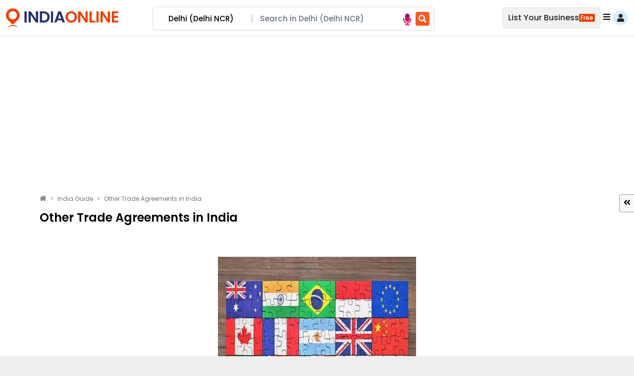

--- FILE ---
content_type: text/html; charset=utf-8
request_url: https://www.indiaonline.in/guide/other-trade-agreements-in-india
body_size: 14374
content:
<!DOCTYPE html><html lang="en"><head><meta charset="utf-8"><meta http-equiv="X-UA-Compatible" content="IE=edge"><meta name="viewport" content="width=device-width, initial-scale=1.0"><link rel="preconnect" href="//assets.indiaonline.in"><link rel="preconnect" href="https://fonts.googleapis.com"><link rel="preconnect" href="https://fonts.gstatic.com"><link rel="preconnect" href="//code.jquery.com"><link rel="preconnect" href="//cdnjs.cloudflare.com"><link rel="preconnect" href="//cdn.jsdelivr.net"><link rel="preconnect" href="//ajax.googleapis.com"><link rel="dns-prefetch" href="//www.googletagmanager.com"><link rel="dns-prefetch" href="//assets.indiaonline.in"><link rel="dns-prefetch" href="//cdnjs.cloudflare.com"><link rel="dns-prefetch" href="//cdn.jsdelivr.net"><link rel="dns-prefetch" href="//www.googletagservices.com"><link rel="dns-prefetch" href="//partner.googleadservices.com"><link rel="dns-prefetch" href="//securepubads.g.doubleclick.net"><link rel="dns-prefetch" href="//www.google-analytics.com"><link rel="dns-prefetch" href="//tpc.googlesyndication.com"><title>Other Trade Agreements in India, GSTP, PTA, CEPA, FTA, ASEAN, TIA</title><meta name="description" content="Other Trade Agreements in India, GSTP, PTA, CEPA, FTA, ASEAN, TIA, India Bhutan Trade Agreement, Various Trade Agreements in India"><link rel="canonical" href="https://www.indiaonline.in/guide/other-trade-agreements-in-india"><meta property="og:title" content="Other Trade Agreements in India, GSTP, PTA, CEPA, FTA, ASEAN, TIA"><meta property="og:url" content="https://www.indiaonline.in/guide/other-trade-agreements-in-india"><meta property="og:image" content="https://assets.indiaonline.in/common/all-pages-og.jpg"><meta property="og:description" content="Other Trade Agreements in India, GSTP, PTA, CEPA, FTA, ASEAN, TIA, India Bhutan Trade Agreement, Various Trade Agreements in India"><meta property="og:site_name" content="IndiaOnline"><meta name="google-adsense-account" content="ca-pub-4718822750504800"><link rel="icon" type="image/png" href="https://assets.indiaonline.in/common/favicon.png"><link rel="apple-touch-icon" href="https://assets.indiaonline.in/common/apple-touch-icon.png"><link rel="apple-touch-icon-precomposed" href="https://assets.indiaonline.in/common/apple-touch-icon-precomposed.png"><style data-href="https://fonts.googleapis.com/css2?family=Poppins:wght@300;400;500;600;700&amp;display=swap">@font-face{font-family:'Poppins';font-style:normal;font-weight:300;font-display:swap;src:url(https://fonts.gstatic.com/s/poppins/v22/pxiByp8kv8JHgFVrLDz8V1g.woff) format('woff')}@font-face{font-family:'Poppins';font-style:normal;font-weight:400;font-display:swap;src:url(https://fonts.gstatic.com/s/poppins/v22/pxiEyp8kv8JHgFVrFJM.woff) format('woff')}@font-face{font-family:'Poppins';font-style:normal;font-weight:500;font-display:swap;src:url(https://fonts.gstatic.com/s/poppins/v22/pxiByp8kv8JHgFVrLGT9V1g.woff) format('woff')}@font-face{font-family:'Poppins';font-style:normal;font-weight:600;font-display:swap;src:url(https://fonts.gstatic.com/s/poppins/v22/pxiByp8kv8JHgFVrLEj6V1g.woff) format('woff')}@font-face{font-family:'Poppins';font-style:normal;font-weight:700;font-display:swap;src:url(https://fonts.gstatic.com/s/poppins/v22/pxiByp8kv8JHgFVrLCz7V1g.woff) format('woff')}@font-face{font-family:'Poppins';font-style:normal;font-weight:300;font-display:swap;src:url(https://fonts.gstatic.com/s/poppins/v22/pxiByp8kv8JHgFVrLDz8Z1JlFd2JQEl8qw.woff2) format('woff2');unicode-range:U+0100-02BA,U+02BD-02C5,U+02C7-02CC,U+02CE-02D7,U+02DD-02FF,U+0304,U+0308,U+0329,U+1D00-1DBF,U+1E00-1E9F,U+1EF2-1EFF,U+2020,U+20A0-20AB,U+20AD-20C0,U+2113,U+2C60-2C7F,U+A720-A7FF}@font-face{font-family:'Poppins';font-style:normal;font-weight:300;font-display:swap;src:url(https://fonts.gstatic.com/s/poppins/v22/pxiByp8kv8JHgFVrLDz8Z1xlFd2JQEk.woff2) format('woff2');unicode-range:U+0000-00FF,U+0131,U+0152-0153,U+02BB-02BC,U+02C6,U+02DA,U+02DC,U+0304,U+0308,U+0329,U+2000-206F,U+20AC,U+2122,U+2191,U+2193,U+2212,U+2215,U+FEFF,U+FFFD}@font-face{font-family:'Poppins';font-style:normal;font-weight:400;font-display:swap;src:url(https://fonts.gstatic.com/s/poppins/v22/pxiEyp8kv8JHgFVrJJnecnFHGPezSQ.woff2) format('woff2');unicode-range:U+0100-02BA,U+02BD-02C5,U+02C7-02CC,U+02CE-02D7,U+02DD-02FF,U+0304,U+0308,U+0329,U+1D00-1DBF,U+1E00-1E9F,U+1EF2-1EFF,U+2020,U+20A0-20AB,U+20AD-20C0,U+2113,U+2C60-2C7F,U+A720-A7FF}@font-face{font-family:'Poppins';font-style:normal;font-weight:400;font-display:swap;src:url(https://fonts.gstatic.com/s/poppins/v22/pxiEyp8kv8JHgFVrJJfecnFHGPc.woff2) format('woff2');unicode-range:U+0000-00FF,U+0131,U+0152-0153,U+02BB-02BC,U+02C6,U+02DA,U+02DC,U+0304,U+0308,U+0329,U+2000-206F,U+20AC,U+2122,U+2191,U+2193,U+2212,U+2215,U+FEFF,U+FFFD}@font-face{font-family:'Poppins';font-style:normal;font-weight:500;font-display:swap;src:url(https://fonts.gstatic.com/s/poppins/v22/pxiByp8kv8JHgFVrLGT9Z1JlFd2JQEl8qw.woff2) format('woff2');unicode-range:U+0100-02BA,U+02BD-02C5,U+02C7-02CC,U+02CE-02D7,U+02DD-02FF,U+0304,U+0308,U+0329,U+1D00-1DBF,U+1E00-1E9F,U+1EF2-1EFF,U+2020,U+20A0-20AB,U+20AD-20C0,U+2113,U+2C60-2C7F,U+A720-A7FF}@font-face{font-family:'Poppins';font-style:normal;font-weight:500;font-display:swap;src:url(https://fonts.gstatic.com/s/poppins/v22/pxiByp8kv8JHgFVrLGT9Z1xlFd2JQEk.woff2) format('woff2');unicode-range:U+0000-00FF,U+0131,U+0152-0153,U+02BB-02BC,U+02C6,U+02DA,U+02DC,U+0304,U+0308,U+0329,U+2000-206F,U+20AC,U+2122,U+2191,U+2193,U+2212,U+2215,U+FEFF,U+FFFD}@font-face{font-family:'Poppins';font-style:normal;font-weight:600;font-display:swap;src:url(https://fonts.gstatic.com/s/poppins/v22/pxiByp8kv8JHgFVrLEj6Z1JlFd2JQEl8qw.woff2) format('woff2');unicode-range:U+0100-02BA,U+02BD-02C5,U+02C7-02CC,U+02CE-02D7,U+02DD-02FF,U+0304,U+0308,U+0329,U+1D00-1DBF,U+1E00-1E9F,U+1EF2-1EFF,U+2020,U+20A0-20AB,U+20AD-20C0,U+2113,U+2C60-2C7F,U+A720-A7FF}@font-face{font-family:'Poppins';font-style:normal;font-weight:600;font-display:swap;src:url(https://fonts.gstatic.com/s/poppins/v22/pxiByp8kv8JHgFVrLEj6Z1xlFd2JQEk.woff2) format('woff2');unicode-range:U+0000-00FF,U+0131,U+0152-0153,U+02BB-02BC,U+02C6,U+02DA,U+02DC,U+0304,U+0308,U+0329,U+2000-206F,U+20AC,U+2122,U+2191,U+2193,U+2212,U+2215,U+FEFF,U+FFFD}@font-face{font-family:'Poppins';font-style:normal;font-weight:700;font-display:swap;src:url(https://fonts.gstatic.com/s/poppins/v22/pxiByp8kv8JHgFVrLCz7Z1JlFd2JQEl8qw.woff2) format('woff2');unicode-range:U+0100-02BA,U+02BD-02C5,U+02C7-02CC,U+02CE-02D7,U+02DD-02FF,U+0304,U+0308,U+0329,U+1D00-1DBF,U+1E00-1E9F,U+1EF2-1EFF,U+2020,U+20A0-20AB,U+20AD-20C0,U+2113,U+2C60-2C7F,U+A720-A7FF}@font-face{font-family:'Poppins';font-style:normal;font-weight:700;font-display:swap;src:url(https://fonts.gstatic.com/s/poppins/v22/pxiByp8kv8JHgFVrLCz7Z1xlFd2JQEk.woff2) format('woff2');unicode-range:U+0000-00FF,U+0131,U+0152-0153,U+02BB-02BC,U+02C6,U+02DA,U+02DC,U+0304,U+0308,U+0329,U+2000-206F,U+20AC,U+2122,U+2191,U+2193,U+2212,U+2215,U+FEFF,U+FFFD}</style><link rel="stylesheet" href="https://cdn.jsdelivr.net/npm/bootstrap@5.2.3/dist/css/bootstrap.min.css" integrity="sha384-rbsA2VBKQhggwzxH7pPCaAqO46MgnOM80zW1RWuH61DGLwZJEdK2Kadq2F9CUG65" crossorigin="anonymous"><style>@charset 'UTF-8';.slick-loading .slick-list{background:#fff url(https://cdnjs.cloudflare.com/ajax/libs/slick-carousel/1.8.1/ajax-loader.gif) center center no-repeat}@font-face{font-family:slick;font-weight:400;font-style:normal;src:url(https://assets.indiaonline.in/fonts/slick.eot);src:url(https://assets.indiaonline.in/fonts/slick.eot?#iefix) format('embedded-opentype'),url(https://assets.indiaonline.in/fonts/slick.woff) format('woff'),url(https://assets.indiaonline.in/fonts/slick.ttf) format('truetype'),url(https://assets.indiaonline.in/fonts/slick.svg#slick) format('svg')}.slick-next,.slick-prev{font-size:0;line-height:0;position:absolute;top:50%;display:block;width:20px;height:20px;padding:0;-webkit-transform:translate(0,-50%);-ms-transform:translate(0,-50%);transform:translate(0,-50%);cursor:pointer;color:transparent;border:none;outline:0;background:0 0}.slick-next:focus,.slick-next:hover,.slick-prev:focus,.slick-prev:hover{color:transparent;outline:0;background:0 0}.slick-next:focus:before,.slick-next:hover:before,.slick-prev:focus:before,.slick-prev:hover:before{opacity:1}.slick-next.slick-disabled:before,.slick-prev.slick-disabled:before{opacity:.25}.slick-next:before,.slick-prev:before{font-family:slick;font-size:20px;line-height:1;opacity:.75;color:#fff;-webkit-font-smoothing:antialiased;-moz-osx-font-smoothing:grayscale}.slick-prev{left:-25px}[dir=rtl] .slick-prev{right:-25px;left:auto}.slick-prev:before{content:'←'}[dir=rtl] .slick-prev:before{content:'→'}.slick-next{right:-25px}[dir=rtl] .slick-next{right:auto;left:-25px}.slick-next:before{content:'→'}[dir=rtl] .slick-next:before{content:'←'}.slick-dotted.slick-slider{margin-bottom:30px}.slick-dots{position:absolute;bottom:-25px;display:block;width:100%;padding:0;margin:0;list-style:none;text-align:center}.slick-dots li{position:relative;display:inline-block;width:20px;height:20px;margin:0 5px;padding:0;cursor:pointer}.slick-dots li button{font-size:0;line-height:0;display:block;width:20px;height:20px;padding:5px;cursor:pointer;color:transparent;border:0;outline:0;background:0 0}.slick-dots li button:focus,.slick-dots li button:hover{outline:0}.slick-dots li button:focus:before,.slick-dots li button:hover:before{opacity:1}.slick-dots li button:before{font-family:slick;font-size:6px;line-height:20px;position:absolute;top:0;left:0;width:20px;height:20px;content:'•';text-align:center;opacity:.25;color:#000;-webkit-font-smoothing:antialiased;-moz-osx-font-smoothing:grayscale}.slick-dots li.slick-active button:before{opacity:.75;color:#000}</style><style>.slick-slider{position:relative;display:block;box-sizing:border-box;-webkit-user-select:none;-moz-user-select:none;-ms-user-select:none;user-select:none;-webkit-touch-callout:none;-khtml-user-select:none;-ms-touch-action:pan-y;touch-action:pan-y;-webkit-tap-highlight-color:transparent}.slick-list{position:relative;display:block;overflow:hidden;margin:0;padding:0}.slick-list:focus{outline:0}.slick-list.dragging{cursor:pointer;cursor:hand}.slick-slider .slick-list,.slick-slider .slick-track{-webkit-transform:translate3d(0,0,0);-moz-transform:translate3d(0,0,0);-ms-transform:translate3d(0,0,0);-o-transform:translate3d(0,0,0);transform:translate3d(0,0,0)}.slick-track{position:relative;top:0;left:0;display:block;margin-left:auto;margin-right:auto}.slick-track:after,.slick-track:before{display:table;content:''}.slick-track:after{clear:both}.slick-loading .slick-track{visibility:hidden}.slick-slide{display:none;float:left;height:100%;min-height:1px}[dir=rtl] .slick-slide{float:right}.slick-slide img{display:block}.slick-slide.slick-loading img{display:none}.slick-slide.dragging img{pointer-events:none}.slick-initialized .slick-slide{display:block}.slick-loading .slick-slide{visibility:hidden}.slick-vertical .slick-slide{display:block;height:auto;border:1px solid transparent}.slick-arrow.slick-hidden{display:none}</style><link href="/css/site.min.css?v=-FRRkbbJ1oZSY76TqXlvGtgsrnugfe7HbQBwLvj-938" rel="stylesheet"><script src="https://code.jquery.com/jquery-3.6.0.min.js" integrity="sha256-/xUj+3OJU5yExlq6GSYGSHk7tPXikynS7ogEvDej/m4=" crossorigin="anonymous"></script><script async="async" src="https://www.googletagmanager.com/gtag/js?id=G-SMXQY77MWJ"></script><script>window.dataLayer = window.dataLayer || [];
    function gtag() { dataLayer.push(arguments); }
    gtag('js', new Date());

    gtag('config', 'G-SMXQY77MWJ');</script><script type="application/ld+json">{"@context":"https://schema.org","@type":"Organization","name":"IndiaOnline","url":"https://www.indiaonline.in","logo":"https://assets.indiaonline.in/common/indiaonlin-logo.png"}</script></head><body><div b-p1o3gj1dii data-aa="ss" class="assetsContainer"><header><div class="container"><div class="logoBlock navbar-brand"><a href="https://www.indiaonline.in" title="India's No. 1 Local Search Engine"><div class="domainLogoBlock"><div class="logoImg"><img src="https://assets.indiaonline.in/common/indiaonline.webp" title="India's No. 1 Local Search Engine" alt="IndiaOnline Logo"></div></div></a></div><div class="searchComboBlock"><div class="detectedLocation"><i class="fas fa-chevron-left backPage"></i> <span class="localityText" data-attr="locationSearchbox" data-loc="usrloc_mob"></span> <i class="fas fa-chevron-down showLocationSearchBlock" data-attr="locationSearchbox"></i></div><div class="localitySearchBlock"><div data-attr="locationSearchbox" class="inputSearchbox"><i class="fas fa-search d-md-none"></i> <input type="text" class="form-control searchAuto" value="Delhi" data-loc-id="usrloc" data-validate-word="true" placeholder="Search Location"><div class="globalLocationLoader" id="locsearchloader"><i class="fas fa-circle-notch fa-spin"></i></div><span class="borderRightSpan"></span></div><div data-attr="inputLocalitySearchBlock" class="inputSearchBlock inputLocalitySearchBlock"><button data-attr="detectLocation" class="detectLocation"><i class="fas fa-compass"></i><span data-attr="detectLocationbtntext">Detect my location</span></button><div id="dvnearbylocationdetection"><ul data-attr="suggetsedlocation"></ul></div></div></div><div class="mainSearchBlock"><div data-attr="gblSearchbox" class="inputSearchbox"><input type="text" class="form-control searchAuto" data-target="glbtop" data-validate-word="true" data-search-box-name="gblsearch" placeholder="Search in Delhi"><div class="globalSearchLoader" data-id="globalsearchloader"><i class="fas fa-circle-notch fa-spin"></i></div><span class="clearBtn" data-id="clearsearchterm">&#x2715;</span> <button data-voicesearch="voiceSearchButton" aria-label="Start voice search"> <i class="fas fa-microphone"></i> </button> <button data-attr="btnsearch" aria-label="Search"><i class="fas fa-search"></i></button></div><div data-attr="gblsuggestionbox" class="inputSearchBlock inputMainSearchBlock"><ul data-attr="suggetsedsearchlist"></ul></div></div></div><div class="listyourbusiness"><a href="https://www.indiaonline.in/grow-your-business" title="List Your Business for Free">List Your Business <span>Free</span></a></div><button type="button" class="allCategory" title="View All Category" data-bs-toggle="offcanvas" data-bs-target="#offcanvasCatagaries" aria-controls="offcanvasCatagaries"><i class="fas fa-bars"></i></button><ul class="headerNav" data-attr="headerNav"><li class="user"><button type="button" data-bs-toggle="modal" data-bs-target="#loginRegister" aria-label="login or register"><i class="fas fa-user-alt"></i></button></li></ul></div></header><link href="/css/style_guide.css?v=0ypbr3q9509Q06sQFSV1fXZ4ZB5NYAtAfxWZp4Z_x2Q" rel="stylesheet"><div class="containerBlock"><div class="googleAdsBlockTop"><script async="async" src="https://pagead2.googlesyndication.com/pagead/js/adsbygoogle.js?client=ca-pub-4718822750504800" crossorigin="anonymous"></script><ins class="adsbygoogle" style="display:block" data-ad-client="ca-pub-4718822750504800" data-ad-slot="4050537327" data-ad-format="auto" data-full-width-responsive="true"></ins><script>(adsbygoogle = window.adsbygoogle || []).push({});</script></div><div class="container guideBlock"><nav style="--bs-breadcrumb-divider: '>'" aria-label="breadcrumb"><ol class="breadcrumb"><li class="breadcrumb-item"><a title="Home" href="https://www.indiaonline.in"><i class="fas fa-home"></i></a></li><li class="breadcrumb-item"><a title="India guide" href="https://www.indiaonline.in/guide">India Guide</a></li><li class="breadcrumb-item active" aria-current="page">Other Trade Agreements in India</li></ol></nav><h1>Other Trade Agreements in India</h1><div class="content"><div><div style="text-align:center"><div><img src="https://assets.indiaonline.in/cg/iol//about/profile/economy/tradeagreements/others/tradew.jpg" alt="tradeworld" title="tradeworld"></div></div></div><p><b>Trade Agreement:&nbsp;</b>&nbsp;Trade agreement is&nbsp;<span style="font-weight: normal">any contractual arrangement between states concerning their trade relationships. These agreements can be bilateral or multilateral that is, between two states or more than two states. international trade.</span></p><p><span style="font-weight: normal"></span></p><p>India currently has 12 FTAs and India-UAE CEPA is the latest one. India opted out of the giant Regional Comprehensive Economic Partnership of the Asia-Pacific nations in 2020.</p><h2>Other trade agreements include:</h2><ol><li>CECA between The Republic of India and the Republic of Singapore</li><li>Global System of Trade Preferences GSTP</li><li>India Chile PTA</li><li>India Afghanistan PTA</li><li>India Bhutan Trade Agreement</li><li>India Korea CEPA</li><li>India Nepal Trade Treaty</li><li>India Sri Lanka FTA</li><li>India ASEAN Agreements</li><li>Framework agreement with Chile</li><li>Framework Agreement with GCC States</li><li>Framework Agreement with Thailand</li><li>India Bangladesh Trade Agreement</li><li>India Ceylon Trade Agreement</li><li>India DPR Korea Trade Agreement</li><li>India Korea Trade Agreement</li><li>India Maldives Trade Agreement</li><li>India Mongolia Trade Agreement</li></ol><div>To read more about the Trade Agreement in India checkout the link here&nbsp; https://www.indiantradeportal.in/&nbsp;</div><div class="googleAdsBlockTop"><script async="async" src="https://pagead2.googlesyndication.com/pagead/js/adsbygoogle.js?client=ca-pub-4718822750504800" crossorigin="anonymous"></script><ins class="adsbygoogle" style="display:block" data-ad-client="ca-pub-4718822750504800" data-ad-slot="4050537327" data-ad-format="auto" data-full-width-responsive="true"></ins><script>(adsbygoogle = window.adsbygoogle || []).push({});</script></div><div class="cityguide-submenu"><h2>You may also like to visit <i class="fa fa-hand-o-right" aria-hidden="true"></i></h2><ul><li class="nav-item"><a href="https://www.indiaonline.in/guide/air-force-in-india" title="Air Force in India">Air Force in India</a></li><li class="nav-item"><a href="https://www.indiaonline.in/guide/colonial-era-in-india" title="Colonial Era in India">Colonial Era in India</a></li><li class="nav-item"><a href="https://www.indiaonline.in/guide/architecture-tombs-and-forts" title="Architecture : Tombs and Forts">Architecture : Tombs and Forts</a></li><li class="nav-item"><a href="https://www.indiaonline.in/guide/visual-arts-indian-paintings" title="Visual Arts : Indian Paintings">Visual Arts : Indian Paintings</a></li><li class="nav-item"><a href="https://www.indiaonline.in/guide/visual-arts-sculptures-in-india" title="Visual Arts : Sculptures in India">Visual Arts : Sculptures in India</a></li><li class="nav-item"><a href="https://www.indiaonline.in/guide/history-of-india-an-overview" title="History of India: An Overview">History of India: An Overview</a></li><li class="nav-item"><a href="https://www.indiaonline.in/guide/natural-resources-in-india" title="Natural Resources in India">Natural Resources in India</a></li><li class="nav-item"><a href="https://www.indiaonline.in/guide/indian-history-through-different-ages" title="Indian History Through Different Ages">Indian History Through Different Ages</a></li><li class="nav-item"><a href="https://www.indiaonline.in/guide/pre-historic-age-in-india-200000-b-c-to-about-3500-2500-b-c" title="Pre Historic Age in India (200000 B.C to about 3500 - 2500 B.C.)">Pre Historic Age in India (200000 B.C to about 3500 - 2500 B.C.)</a></li><li class="nav-item"><a href="https://www.indiaonline.in/guide/water-pollution-in-india" title="Water Pollution in India">Water Pollution in India</a></li><li class="nav-item"><a href="https://www.indiaonline.in/guide/development-of-science-and-technology-in-india" title="Development of Science and Technology in India">Development of Science and Technology in India</a></li><li class="nav-item"><a href="https://www.indiaonline.in/guide/paleolithic-era-of-indian-history-till-8000-bc" title="Paleolithic Era of Indian History (till 8000 BC)">Paleolithic Era of Indian History (till 8000 BC)</a></li><li class="nav-item"><a href="https://www.indiaonline.in/guide/nuclear-technology-in-india" title="Nuclear Technology in India">Nuclear Technology in India</a></li><li class="nav-item"><a href="https://www.indiaonline.in/guide/mesolithic-era-of-indian-history-8000-bc-4000-bc" title="Mesolithic Era of Indian History (8000 BC - 4000 BC)">Mesolithic Era of Indian History (8000 BC - 4000 BC)</a></li><li class="nav-item"><a href="https://www.indiaonline.in/guide/maurya-period-in-india-322-185-b-c" title="Maurya Period in India (322-185 B.C)">Maurya Period in India (322-185 B.C)</a></li><li class="nav-item"><a href="https://www.indiaonline.in/guide/modern-indian-history" title="Modern Indian History">Modern Indian History</a></li><li class="nav-item"><a href="https://www.indiaonline.in/guide/neolithic-era-of-indian-history-4000-bc-2500-bc" title="Neolithic Era of Indian History (4000 BC -2500 BC)">Neolithic Era of Indian History (4000 BC -2500 BC)</a></li><li class="nav-item"><a href="https://www.indiaonline.in/guide/visual-arts-indo-saracenic-sculptures" title="Visual Arts: Indo Saracenic Sculptures">Visual Arts: Indo Saracenic Sculptures</a></li><li class="nav-item"><a href="https://www.indiaonline.in/guide/cultural-influences-in-india" title="Cultural Influences in India">Cultural Influences in India</a></li><li class="nav-item"><a href="https://www.indiaonline.in/guide/medieval-age-7th-century-to-18th-century" title="Medieval Age (7th century to 18th century)">Medieval Age (7th century to 18th century)</a></li><li class="nav-item"><a href="https://www.indiaonline.in/guide/ancient-india-3300-b-c-1200-a-d" title="Ancient India  (3300 B.C-1200 A.D)">Ancient India (3300 B.C-1200 A.D)</a></li><li class="nav-item"><a href="https://www.indiaonline.in/guide/timeline-of-mughal-dynasty" title="Timeline of Mughal Dynasty">Timeline of Mughal Dynasty</a></li><li class="nav-item"><a href="https://www.indiaonline.in/guide/indian-politics" title="Indian Politics">Indian Politics</a></li><li class="nav-item"><a href="https://www.indiaonline.in/guide/political-parties-in-india" title="Political Parties in India">Political Parties in India</a></li><li class="nav-item"><a href="https://www.indiaonline.in/guide/political-chronology-of-india" title="Political Chronology of India">Political Chronology of India</a></li><li class="nav-item"><a href="https://www.indiaonline.in/guide/the-mahabharata" title="The Mahabharata">The Mahabharata</a></li><li class="nav-item"><a href="https://www.indiaonline.in/guide/the-ramayana" title="The Ramayana">The Ramayana</a></li><li class="nav-item"><a href="https://www.indiaonline.in/guide/gupta-empire-320-550-a-d" title="Gupta Empire (320-550 A.D)">Gupta Empire (320-550 A.D)</a></li><li class="nav-item"><a href="https://www.indiaonline.in/guide/persian-and-greek-invaders-520-300-b-c" title="Persian and  Greek Invaders (520-300 B.C)">Persian and Greek Invaders (520-300 B.C)</a></li><li class="nav-item"><a href="https://www.indiaonline.in/guide/bhakti-movement-800-1700-a-d" title="Bhakti Movement (800-1700 A.D)">Bhakti Movement (800-1700 A.D)</a></li><li class="nav-item"><a href="https://www.indiaonline.in/guide/architecture-temples" title="Architecture : Temples">Architecture : Temples</a></li><li class="nav-item"><a href="https://www.indiaonline.in/guide/later-vedic-period-1000-500-b-c" title="Later Vedic Period  (1000-500 B.C)">Later Vedic Period (1000-500 B.C)</a></li><li class="nav-item"><a href="https://www.indiaonline.in/guide/quit-india-movement" title="Quit India Movement">Quit India Movement</a></li><li class="nav-item"><a href="https://www.indiaonline.in/guide/integration-of-states-in-india" title="Integration of States in India">Integration of States in India</a></li><li class="nav-item"><a href="https://www.indiaonline.in/guide/architecture-mud-brick-houses-and-step-wells" title="Architecture : Mud Brick Houses and Step Wells">Architecture : Mud Brick Houses and Step Wells</a></li><li class="nav-item"><a href="https://www.indiaonline.in/guide/indian-paintings-types-of-paintings-in-india" title="Indian Paintings : Types of Paintings in India">Indian Paintings : Types of Paintings in India</a></li><li class="nav-item"><a href="https://www.indiaonline.in/guide/indian-national-congress-inc" title="Indian National Congress - INC">Indian National Congress - INC</a></li><li class="nav-item"><a href="https://www.indiaonline.in/guide/jallianwala-bagh-massacre" title="Jallianwala Bagh Massacre">Jallianwala Bagh Massacre</a></li><li class="nav-item"><a href="https://www.indiaonline.in/guide/bronze-age-and-indus-valley-civilization-3300-1200-b-c" title="Bronze Age and Indus valley Civilization (3300-1200 B.C)">Bronze Age and Indus valley Civilization (3300-1200 B.C)</a></li><li class="nav-item"><a href="https://www.indiaonline.in/guide/british-raj-in-india" title="British Raj in India">British Raj in India</a></li><li class="nav-item"><a href="https://www.indiaonline.in/guide/visual-arts-indus-buddhist-sculptures-in-india" title="Visual Arts : Indus Buddhist Sculptures in India">Visual Arts : Indus Buddhist Sculptures in India</a></li><li class="nav-item"><a href="https://www.indiaonline.in/guide/visual-arts-hindu-mughal-sculptures-in-india" title="Visual Arts : Hindu &amp; Mughal Sculptures in India">Visual Arts : Hindu &amp; Mughal Sculptures in India</a></li><li class="nav-item"><a href="https://www.indiaonline.in/guide/sufism-in-medieval-india" title="Sufism in Medieval India">Sufism in Medieval India</a></li><li class="nav-item"><a href="https://www.indiaonline.in/guide/post-mughal-kingdoms" title="Post Mughal Kingdoms">Post Mughal Kingdoms</a></li><li class="nav-item"><a href="https://www.indiaonline.in/guide/major-events-of-indian-modern-history" title="Major Events of Indian Modern History">Major Events of Indian Modern History</a></li><li class="nav-item"><a href="https://www.indiaonline.in/guide/post-independence-age" title="Post Independence Age">Post Independence Age</a></li><li class="nav-item"><a href="https://www.indiaonline.in/guide/partition-of-india" title="Partition of India">Partition of India</a></li><li class="nav-item"><a href="https://www.indiaonline.in/guide/indian-republic" title="Indian Republic">Indian Republic</a></li><li class="nav-item"><a href="https://www.indiaonline.in/guide/ancient-india-timeline" title="Ancient India Timeline">Ancient India Timeline</a></li><li class="nav-item"><a href="https://www.indiaonline.in/guide/visual-arts-architecture-of-india" title="Visual Arts : Architecture of India">Visual Arts : Architecture of India</a></li><li class="nav-item"><a href="https://www.indiaonline.in/guide/separatist-movements-in-india" title="Separatist Movements in India">Separatist Movements in India</a></li><li class="nav-item"><a href="https://www.indiaonline.in/guide/relevance-of-name-of-india" title="Relevance of Name of India">Relevance of Name of India</a></li><li class="nav-item"><a href="https://www.indiaonline.in/guide/medieval-age-timeline" title="Medieval Age Timeline">Medieval Age Timeline</a></li><li class="nav-item"><a href="https://www.indiaonline.in/guide/modern-india-timeline" title="Modern India Timeline">Modern India Timeline</a></li><li class="nav-item"><a href="https://www.indiaonline.in/guide/sikhism-in-medieval-india" title="Sikhism in Medieval India">Sikhism in Medieval India</a></li><li class="nav-item"><a href="https://www.indiaonline.in/guide/history-of-visual-art-forms-in-india" title="History of Visual Art Forms in India">History of Visual Art Forms in India</a></li><li class="nav-item"><a href="https://www.indiaonline.in/guide/architecture-pillars-and-stupas" title="Architecture : Pillars and Stupas">Architecture : Pillars and Stupas</a></li><li class="nav-item"><a href="https://www.indiaonline.in/guide/religions-in-india" title="Religions in India">Religions in India</a></li><li class="nav-item"><a href="https://www.indiaonline.in/guide/major-reforms-in-indian-history" title="Major Reforms in Indian History">Major Reforms in Indian History</a></li><li class="nav-item"><a href="https://www.indiaonline.in/guide/hinduism-in-india" title="Hinduism in India">Hinduism in India</a></li><li class="nav-item"><a href="https://www.indiaonline.in/guide/bhagat-singh" title="Bhagat Singh">Bhagat Singh</a></li><li class="nav-item"><a href="https://www.indiaonline.in/guide/rabindranath-tagore" title="Rabindranath Tagore">Rabindranath Tagore</a></li><li class="nav-item"><a href="https://www.indiaonline.in/guide/historical-heroes-of-india" title="Historical Heroes of India">Historical Heroes of India</a></li><li class="nav-item"><a href="https://www.indiaonline.in/guide/islam-in-india" title="Islam in India">Islam in India</a></li><li class="nav-item"><a href="https://www.indiaonline.in/guide/buddhism-in-india" title="Buddhism in India">Buddhism in India</a></li><li class="nav-item"><a href="https://www.indiaonline.in/guide/royal-titles-status-in-indian-history" title=" Royal Titles &amp; Status in Indian History"> Royal Titles &amp; Status in Indian History</a></li><li class="nav-item"><a href="https://www.indiaonline.in/guide/indian-states-history" title="Indian States History">Indian States History</a></li><li class="nav-item"><a href="https://www.indiaonline.in/guide/arya-samaj" title="Arya Samaj">Arya Samaj</a></li><li class="nav-item"><a href="https://www.indiaonline.in/guide/coastal-plains-of-india" title="Coastal Plains of India">Coastal Plains of India</a></li><li class="nav-item"><a href="https://www.indiaonline.in/guide/islands-of-india" title="Islands of India">Islands of India</a></li><li class="nav-item"><a href="https://www.indiaonline.in/guide/izhava-movement" title="Izhava Movement">Izhava Movement</a></li><li class="nav-item"><a href="https://www.indiaonline.in/guide/important-indian-maps" title="Important Indian Maps">Important Indian Maps</a></li><li class="nav-item"><a href="https://www.indiaonline.in/guide/ratnagiri-hindu-sabha" title="Ratnagiri Hindu Sabha">Ratnagiri Hindu Sabha</a></li><li class="nav-item"><a href="https://www.indiaonline.in/guide/ashoka" title="Ashoka">Ashoka</a></li><li class="nav-item"><a href="https://www.indiaonline.in/guide/kalinga-war-265-264-b-c" title="Kalinga War ( 265-264 B.C)">Kalinga War ( 265-264 B.C)</a></li><li class="nav-item"><a href="https://www.indiaonline.in/guide/battles-of-panipat" title="Battles of Panipat">Battles of Panipat</a></li><li class="nav-item"><a href="https://www.indiaonline.in/guide/performing-art-forms-in-india" title="Performing Art Forms in India">Performing Art Forms in India</a></li><li class="nav-item"><a href="https://www.indiaonline.in/guide/battle-of-haldighati-1576" title="Battle of Haldighati (1576)">Battle of Haldighati (1576)</a></li><li class="nav-item"><a href="https://www.indiaonline.in/guide/performing-arts-dance" title="Performing Arts : Dance">Performing Arts : Dance</a></li><li class="nav-item"><a href="https://www.indiaonline.in/guide/performing-arts-drama-and-theater" title="Performing Arts : Drama and Theater">Performing Arts : Drama and Theater</a></li><li class="nav-item"><a href="https://www.indiaonline.in/guide/historical-heroes-of-india-chandragupta-maurya" title="Historical Heroes of India: Chandragupta Maurya">Historical Heroes of India: Chandragupta Maurya</a></li><li class="nav-item"><a href="https://www.indiaonline.in/guide/battle-of-plassey-1757" title="Battle of Plassey (1757)">Battle of Plassey (1757)</a></li><li class="nav-item"><a href="https://www.indiaonline.in/guide/battle-of-tarain-1191-1192" title="Battle of Tarain (1191 &amp; 1192)">Battle of Tarain (1191 &amp; 1192)</a></li><li class="nav-item"><a href="https://www.indiaonline.in/guide/performing-arts-music" title="Performing Arts : Music">Performing Arts : Music</a></li><li class="nav-item"><a href="https://www.indiaonline.in/guide/battle-of-buxar-1764" title="Battle of Buxar (1764)">Battle of Buxar (1764)</a></li><li class="nav-item"><a href="https://www.indiaonline.in/guide/history-of-indian-currency" title="History of Indian Currency">History of Indian Currency</a></li><li class="nav-item"><a href="https://www.indiaonline.in/guide/physiographic-regions-of-india" title="Physiographic Regions of India">Physiographic Regions of India</a></li><li class="nav-item"><a href="https://www.indiaonline.in/guide/northern-and-the-north-eastern-mountain-ranges" title="Northern and the North Eastern Mountain Ranges">Northern and the North Eastern Mountain Ranges</a></li><li class="nav-item"><a href="https://www.indiaonline.in/guide/indo-pakistan-war-1971" title="Indo-Pakistan War (1971)">Indo-Pakistan War (1971)</a></li><li class="nav-item"><a href="https://www.indiaonline.in/guide/the-thar-desert" title="The Thar Desert">The Thar Desert</a></li><li class="nav-item"><a href="https://www.indiaonline.in/guide/highlands-of-india" title="Highlands of India">Highlands of India</a></li><li class="nav-item"><a href="https://www.indiaonline.in/guide/kargil-war-1999" title="Kargil War (1999)">Kargil War (1999)</a></li><li class="nav-item"><a href="https://www.indiaonline.in/guide/rani-lakshmibai" title="Rani Lakshmibai">Rani Lakshmibai</a></li><li class="nav-item"><a href="https://www.indiaonline.in/guide/coinage-modern-india" title="Coinage : Modern India">Coinage : Modern India</a></li><li class="nav-item"><a href="https://www.indiaonline.in/guide/history-of-indian-coinage" title="History of Indian Coinage">History of Indian Coinage</a></li><li class="nav-item"><a href="https://www.indiaonline.in/guide/coinage-ancient-era" title="Coinage : Ancient Era">Coinage : Ancient Era</a></li><li class="nav-item"><a href="https://www.indiaonline.in/guide/coinage-medieval-era" title="Coinage : Medieval Era">Coinage : Medieval Era</a></li><li class="nav-item"><a href="https://www.indiaonline.in/guide/indo-gangetic-plains" title="Indo-Gangetic Plains">Indo-Gangetic Plains</a></li><li class="nav-item"><a href="https://www.indiaonline.in/guide/mountain-ranges-of-india" title="Mountain Ranges of India">Mountain Ranges of India</a></li><li class="nav-item"><a href="https://www.indiaonline.in/guide/the-satpura-range" title="The Satpura Range">The Satpura Range</a></li><li class="nav-item"><a href="https://www.indiaonline.in/guide/the-himalayas" title="The Himalayas">The Himalayas</a></li><li class="nav-item"><a href="https://www.indiaonline.in/guide/political-geography-of-india" title="Political Geography of India">Political Geography of India</a></li><li class="nav-item"><a href="https://www.indiaonline.in/guide/states-of-india" title="States of India">States of India</a></li><li class="nav-item"><a href="https://www.indiaonline.in/guide/union-territories-of-india" title="Union Territories of India">Union Territories of India</a></li><li class="nav-item"><a href="https://www.indiaonline.in/guide/what-is-soil" title="What is Soil">What is Soil</a></li><li class="nav-item"><a href="https://www.indiaonline.in/guide/seasons-of-india" title="Seasons of India">Seasons of India</a></li><li class="nav-item"><a href="https://www.indiaonline.in/guide/natural-disasters-in-india" title="Natural Disasters in India">Natural Disasters in India</a></li><li class="nav-item"><a href="https://www.indiaonline.in/guide/export-and-import-in-india" title="Export and Import in India">Export and Import in India</a></li><li class="nav-item"><a href="https://www.indiaonline.in/guide/types-of-soil" title="Types of Soil">Types of Soil</a></li><li class="nav-item"><a href="https://www.indiaonline.in/guide/climate-of-india" title="Climate of India">Climate of India</a></li><li class="nav-item"><a href="https://www.indiaonline.in/guide/climatic-regions" title="Climatic Regions">Climatic Regions</a></li><li class="nav-item"><a href="https://www.indiaonline.in/guide/global-warming-in-india" title="Global Warming in India">Global Warming in India</a></li><li class="nav-item"><a href="https://www.indiaonline.in/guide/soil-and-land-degradation-in-india" title="Soil and Land Degradation in India">Soil and Land Degradation in India</a></li><li class="nav-item"><a href="https://www.indiaonline.in/guide/population-explosion-in-india" title="Population Explosion  in India">Population Explosion in India</a></li><li class="nav-item"><a href="https://www.indiaonline.in/guide/loss-of-biodiversity" title="Loss of Biodiversity">Loss of Biodiversity</a></li><li class="nav-item"><a href="https://www.indiaonline.in/guide/economy-and-industry-of-india" title="Economy and Industry of India">Economy and Industry of India</a></li><li class="nav-item"><a href="https://www.indiaonline.in/guide/defense-in-india" title="Defense in India">Defense in India</a></li><li class="nav-item"><a href="https://www.indiaonline.in/guide/geography-of-india" title="Geography of India">Geography of India</a></li><li class="nav-item"><a href="https://www.indiaonline.in/guide/trade-agreements-in-india" title="Trade Agreements in India">Trade Agreements in India</a></li><li class="nav-item"><a href="https://www.indiaonline.in/guide/regulatory-bodies-in-india" title="Regulatory Bodies in India">Regulatory Bodies in India</a></li><li class="nav-item"><a href="https://www.indiaonline.in/guide/taxes-by-state-government-in-india" title="Taxes by State Government in India">Taxes by State Government in India</a></li><li class="nav-item"><a href="https://www.indiaonline.in/guide/association-of-south-east-asian-nations-asean" title="Association of South East Asian Nations - ASEAN">Association of South East Asian Nations - ASEAN</a></li><li class="nav-item"><a href="https://www.indiaonline.in/guide/special-economic-zone-sez-india" title="Special Economic Zone - SEZ India">Special Economic Zone - SEZ India</a></li><li class="nav-item"><a href="https://www.indiaonline.in/guide/securities-and-exchange-board-of-india-sebi" title="Securities and Exchange Board of India (SEBI)">Securities and Exchange Board of India (SEBI)</a></li><li class="nav-item"><a href="https://www.indiaonline.in/guide/national-stock-exchange-nse" title="National Stock Exchange -NSE">National Stock Exchange -NSE</a></li><li class="nav-item"><a href="https://www.indiaonline.in/guide/bombay-stock-exchange-bse" title="Bombay Stock Exchange - BSE">Bombay Stock Exchange - BSE</a></li><li class="nav-item"><a href="https://www.indiaonline.in/guide/reserve-bank-of-india" title="Reserve Bank of India">Reserve Bank of India</a></li><li class="nav-item"><a href="https://www.indiaonline.in/guide/foreign-investment-promotion-board" title="Foreign Investment Promotion Board">Foreign Investment Promotion Board</a></li><li class="nav-item"><a href="https://www.indiaonline.in/guide/chhatrapati-shivaji" title="Chhatrapati Shivaji">Chhatrapati Shivaji</a></li><li class="nav-item"><a href="https://www.indiaonline.in/guide/akbar" title="Akbar">Akbar</a></li><li class="nav-item"><a href="https://www.indiaonline.in/guide/taxation-system-in-india" title="Taxation System in India">Taxation System in India</a></li><li class="nav-item"><a href="https://www.indiaonline.in/guide/agreement-on-south-asia-free-trade-area-safta" title="Agreement on South Asia Free Trade Area - SAFTA">Agreement on South Asia Free Trade Area - SAFTA</a></li><li class="nav-item"><a href="https://www.indiaonline.in/guide/asia-pacific-trade-agreement-apta" title="Asia-Pacific Trade Agreement - APTA">Asia-Pacific Trade Agreement - APTA</a></li><li class="nav-item"><a href="https://www.indiaonline.in/guide/bay-of-bengal-initiative-for-multi-sectoral-technical-and-economic-cooperation-bimstec" title="Bay of Bengal Initiative for Multi-Sectoral Technical and Economic Cooperation - BIMSTEC">Bay of Bengal Initiative for Multi-Sectoral Technical and Economic Cooperation - BIMSTEC</a></li><li class="nav-item"><a href="https://www.indiaonline.in/guide/taxes-by-union-government" title="Taxes by Union Government">Taxes by Union Government</a></li><li class="nav-item"><a href="https://www.indiaonline.in/guide/india-mercosur-preferential-trade-agreement-pta" title="India-MERCOSUR Preferential Trade Agreement - PTA">India-MERCOSUR Preferential Trade Agreement - PTA</a></li><li class="nav-item"><a href="https://www.indiaonline.in/guide/municipalities-taxes-in-india" title="Municipalities Taxes in India">Municipalities Taxes in India</a></li><li class="nav-item"><a href="https://www.indiaonline.in/guide/other-trade-agreements-in-india" title="Other Trade Agreements in India">Other Trade Agreements in India</a></li><li class="nav-item"><a href="https://www.indiaonline.in/guide/indian-rupee-currency" title="Indian Rupee Currency">Indian Rupee Currency</a></li><li class="nav-item"><a href="https://www.indiaonline.in/guide/foreign-trade-policy-in-india" title="Foreign Trade Policy in India">Foreign Trade Policy in India</a></li><li class="nav-item"><a href="https://www.indiaonline.in/guide/budget-of-india" title="Budget of India">Budget of India</a></li><li class="nav-item"><a href="https://www.indiaonline.in/guide/exports-by-india" title="Exports by India">Exports by India</a></li><li class="nav-item"><a href="https://www.indiaonline.in/guide/imports-by-india" title="Imports by India">Imports by India</a></li><li class="nav-item"><a href="https://www.indiaonline.in/guide/external-trade-and-investments-in-india" title="External Trade and Investments in India">External Trade and Investments in India</a></li><li class="nav-item"><a href="https://www.indiaonline.in/guide/education-in-india" title="Education in India">Education in India</a></li><li class="nav-item"><a href="https://www.indiaonline.in/guide/pay-commission-of-india" title="Pay Commission of India">Pay Commission of India</a></li><li class="nav-item"><a href="https://www.indiaonline.in/guide/infrastructure-of-india" title="Infrastructure of India">Infrastructure of India</a></li><li class="nav-item"><a href="https://www.indiaonline.in/guide/economic-history-of-india" title="Economic History of India">Economic History of India</a></li><li class="nav-item"><a href="https://www.indiaonline.in/guide/economic-terms-in-india" title="Economic Terms in India">Economic Terms in India</a></li><li class="nav-item"><a href="https://www.indiaonline.in/guide/primary-sector-of-indian-economy" title="Primary Sector of Indian Economy">Primary Sector of Indian Economy</a></li><li class="nav-item"><a href="https://www.indiaonline.in/guide/finance-commission-of-india" title="Finance Commission of India">Finance Commission of India</a></li><li class="nav-item"><a href="https://www.indiaonline.in/guide/wet-lands-in-india" title="Wet-lands in India">Wet-lands in India</a></li><li class="nav-item"><a href="https://www.indiaonline.in/guide/water-sheds-in-india" title="Water-sheds in India">Water-sheds in India</a></li><li class="nav-item"><a href="https://www.indiaonline.in/guide/planning-commission-of-india" title="Planning Commission of India">Planning Commission of India</a></li><li class="nav-item"><a href="https://www.indiaonline.in/guide/internal-security-of-india" title="Internal Security of India">Internal Security of India</a></li><li class="nav-item"><a href="https://www.indiaonline.in/guide/indian-army" title="Indian Army">Indian Army</a></li><li class="nav-item"><a href="https://www.indiaonline.in/guide/inter-service-institutes-in-india" title="Inter Service Institutes in India">Inter Service Institutes in India</a></li><li class="nav-item"><a href="https://www.indiaonline.in/guide/structure-of-planning-commission-of-india" title="Structure of Planning Commission of India">Structure of Planning Commission of India</a></li><li class="nav-item"><a href="https://www.indiaonline.in/guide/five-year-plans-in-india" title="Five Year Plans in India">Five Year Plans in India</a></li><li class="nav-item"><a href="https://www.indiaonline.in/guide/chandra-shekhar-azad" title="Chandra Shekhar Azad">Chandra Shekhar Azad</a></li><li class="nav-item"><a href="https://www.indiaonline.in/guide/mahatma-gandhi" title="Mahatma Gandhi">Mahatma Gandhi</a></li><li class="nav-item"><a href="https://www.indiaonline.in/guide/economic-issues-in-india" title="Economic Issues in India">Economic Issues in India</a></li><li class="nav-item"><a href="https://www.indiaonline.in/guide/agricultural-condition-in-india" title="Agricultural Condition in India">Agricultural Condition in India</a></li><li class="nav-item"><a href="https://www.indiaonline.in/guide/navy-in-india" title="Navy in India">Navy in India</a></li><li class="nav-item"><a href="https://www.indiaonline.in/guide/corruption-in-india" title="Corruption in India">Corruption in India</a></li><li class="nav-item"><a href="https://www.indiaonline.in/guide/economic-poverty-in-india" title="Economic Poverty in India">Economic Poverty in India</a></li><li class="nav-item"><a href="https://www.indiaonline.in/guide/air-pollution-in-india" title="Air Pollution in India">Air Pollution in India</a></li><li class="nav-item"><a href="https://www.indiaonline.in/guide/noise-pollution-in-india" title="Noise Pollution in India">Noise Pollution in India</a></li><li class="nav-item"><a href="https://www.indiaonline.in/guide/economic-disparities-in-india" title="Economic Disparities in India">Economic Disparities in India</a></li><li class="nav-item"><a href="https://www.indiaonline.in/guide/unemployment-in-india" title="Unemployment in India">Unemployment in India</a></li><li class="nav-item"><a href="https://www.indiaonline.in/guide/labour-laws-in-india" title="Labour laws in India">Labour laws in India</a></li><li class="nav-item"><a href="https://www.indiaonline.in/guide/secondary-sector-of-indian-economy" title="Secondary Sector of Indian Economy">Secondary Sector of Indian Economy</a></li><li class="nav-item"><a href="https://www.indiaonline.in/guide/economic-terms" title="Economic Terms">Economic Terms</a></li><li class="nav-item"><a href="https://www.indiaonline.in/guide/tertiary-sector-of-indian-economy" title="Tertiary Sector of Indian Economy">Tertiary Sector of Indian Economy</a></li><li class="nav-item"><a href="https://www.indiaonline.in/guide/economic-terms" title="Economic Terms">Economic Terms</a></li><li class="nav-item"><a href="https://www.indiaonline.in/guide/physiographic-features-of-india" title="Physiographic Features of India">Physiographic Features of India</a></li><li class="nav-item"><a href="https://www.indiaonline.in/guide/geological-development-in-india" title="Geological Development in India">Geological Development in India</a></li><li class="nav-item"><a href="https://www.indiaonline.in/guide/indian-geographical-facts" title="Indian Geographical Facts">Indian Geographical Facts</a></li><li class="nav-item"><a href="https://www.indiaonline.in/guide/national-parks-and-sanctuaries-in-india" title="National Parks and Sanctuaries in India">National Parks and Sanctuaries in India</a></li><li class="nav-item"><a href="https://www.indiaonline.in/guide/special-forces-in-india" title="Special Forces in India">Special Forces in India</a></li><li class="nav-item"><a href="https://www.indiaonline.in/guide/indian-defense-awards" title="Indian Defense Awards">Indian Defense Awards</a></li><li class="nav-item"><a href="https://www.indiaonline.in/guide/research-and-development-in-india" title="Research and Development in India">Research and Development in India</a></li><li class="nav-item"><a href="https://www.indiaonline.in/guide/subhash-chandra-bose" title="Subhash Chandra Bose">Subhash Chandra Bose</a></li><li class="nav-item"><a href="https://www.indiaonline.in/guide/health-science-in-india" title="Health Science in India">Health Science in India</a></li><li class="nav-item"><a href="https://www.indiaonline.in/guide/agricultural-research-in-india" title="Agricultural Research in India">Agricultural Research in India</a></li><li class="nav-item"><a href="https://www.indiaonline.in/guide/space-technology-in-india" title="Space Technology in India">Space Technology in India</a></li><li class="nav-item"><a href="https://www.indiaonline.in/guide/bio-technology-in-india" title="Bio Technology in India">Bio Technology in India</a></li><li class="nav-item"><a href="https://www.indiaonline.in/guide/it-and-software-industry-in-india" title="IT and Software Industry in India">IT and Software Industry in India</a></li><li class="nav-item"><a href="https://www.indiaonline.in/guide/research-and-development-in-defense" title="Research and Development in Defense">Research and Development in Defense</a></li><li class="nav-item"><a href="https://www.indiaonline.in/guide/independence-movement-in-india" title="Independence Movement in India">Independence Movement in India</a></li><li class="nav-item"><a href="https://www.indiaonline.in/guide/the-indian-mutiny-of-1857" title="The Indian Mutiny of 1857">The Indian Mutiny of 1857</a></li><li class="nav-item"><a href="https://www.indiaonline.in/guide/flora-and-fauna-in-india" title="Flora and Fauna in India">Flora and Fauna in India</a></li><li class="nav-item"><a href="https://www.indiaonline.in/guide/flora-the-plant-kingdom-of-india" title="Flora - The Plant Kingdom of India">Flora - The Plant Kingdom of India</a></li><li class="nav-item"><a href="https://www.indiaonline.in/guide/fauna-the-animal-kingdom-of-india" title=" Fauna - The Animal Kingdom of India"> Fauna - The Animal Kingdom of India</a></li><li class="nav-item"><a href="https://www.indiaonline.in/guide/swami-vivekanand" title="Swami Vivekanand">Swami Vivekanand</a></li><li class="nav-item"><a href="https://www.indiaonline.in/guide/jyotiba-phule" title="Jyotiba Phule">Jyotiba Phule</a></li><li class="nav-item"><a href="https://www.indiaonline.in/guide/annie-besant" title="Annie Besant">Annie Besant</a></li><li class="nav-item"><a href="https://www.indiaonline.in/guide/dr-rajendra-prasad" title="Dr. Rajendra Prasad">Dr. Rajendra Prasad</a></li><li class="nav-item"><a href="https://www.indiaonline.in/guide/dadabhai-naraoji" title="Dadabhai Naraoji">Dadabhai Naraoji</a></li><li class="nav-item"><a href="https://www.indiaonline.in/guide/mother-teresa" title="Mother Teresa">Mother Teresa</a></li><li class="nav-item"><a href="https://www.indiaonline.in/guide/qutubuddin-aibak" title="Qutubuddin Aibak ">Qutubuddin Aibak </a></li><li class="nav-item"><a href="https://www.indiaonline.in/guide/rana-sanga" title="Rana Sanga">Rana Sanga</a></li><li class="nav-item"><a href="https://www.indiaonline.in/guide/mangal-pandey" title="Mangal Pandey">Mangal Pandey</a></li><li class="nav-item"><a href="https://www.indiaonline.in/guide/jawaharlal-nehru" title="Jawaharlal Nehru ">Jawaharlal Nehru </a></li><li class="nav-item"><a href="https://www.indiaonline.in/guide/motilal-nehru" title=" Motilal Nehru"> Motilal Nehru</a></li><li class="nav-item"><a href="https://www.indiaonline.in/guide/sardar-vallabh-bhai-patel" title="Sardar Vallabh Bhai Patel ">Sardar Vallabh Bhai Patel </a></li><li class="nav-item"><a href="https://www.indiaonline.in/guide/c-rajagopalachari" title="C. Rajagopalachari">C. Rajagopalachari</a></li><li class="nav-item"><a href="https://www.indiaonline.in/guide/dayanand-saraswati" title="Dayanand Saraswati">Dayanand Saraswati</a></li><li class="nav-item"><a href="https://www.indiaonline.in/guide/raja-ram-mohan-roy" title="Raja Ram Mohan Roy">Raja Ram Mohan Roy</a></li><li class="nav-item"><a href="https://www.indiaonline.in/guide/ramkrishna-paramhans" title="Ramkrishna Paramhans">Ramkrishna Paramhans</a></li><li class="nav-item"><a href="https://www.indiaonline.in/guide/ishwar-chandra-vidyasagar" title="Ishwar Chandra Vidyasagar">Ishwar Chandra Vidyasagar</a></li><li class="nav-item"><a href="https://www.indiaonline.in/guide/dr-b-r-ambedkar" title="Dr. B.R Ambedkar">Dr. B.R Ambedkar</a></li><li class="nav-item"><a href="https://www.indiaonline.in/guide/bal-ganghadhar-tilak" title="Bal Ganghadhar Tilak">Bal Ganghadhar Tilak</a></li><li class="nav-item"><a href="https://www.indiaonline.in/guide/lal-bahadur-shastri" title="Lal Bahadur Shastri">Lal Bahadur Shastri</a></li><li class="nav-item"><a href="https://www.indiaonline.in/guide/baba-amte" title="Baba Amte">Baba Amte</a></li><li class="nav-item"><a href="https://www.indiaonline.in/guide/bankim-chandra-chatterjee" title="Bankim Chandra Chatterjee ">Bankim Chandra Chatterjee </a></li><li class="nav-item"><a href="https://www.indiaonline.in/guide/indira-gandhi" title="Indira Gandhi">Indira Gandhi</a></li><li class="nav-item"><a href="https://www.indiaonline.in/guide/major-wars-in-indian-history" title="Major Wars In Indian History">Major Wars In Indian History</a></li><li class="nav-item"><a href="https://www.indiaonline.in/guide/prarthana-samaj" title="Prarthana Samaj">Prarthana Samaj</a></li><li class="nav-item"><a href="https://www.indiaonline.in/guide/the-veda-samaj" title="The Veda Samaj">The Veda Samaj</a></li><li class="nav-item"><a href="https://www.indiaonline.in/guide/ramakrishna-mission" title="Ramakrishna Mission">Ramakrishna Mission</a></li><li class="nav-item"><a href="https://www.indiaonline.in/guide/brahma-kumaris" title="Brahma Kumaris">Brahma Kumaris</a></li><li class="nav-item"><a href="https://www.indiaonline.in/guide/the-theosophical-society" title="The Theosophical Society">The Theosophical Society</a></li><li class="nav-item"><a href="https://www.indiaonline.in/guide/nirankari-movement" title="Nirankari Movement">Nirankari Movement</a></li><li class="nav-item"><a href="https://www.indiaonline.in/guide/the-namdhari-movement" title="The Namdhari Movement">The Namdhari Movement</a></li><li class="nav-item"><a href="https://www.indiaonline.in/guide/shuddhi-movement" title="Shuddhi Movement">Shuddhi Movement</a></li><li class="nav-item"><a href="https://www.indiaonline.in/guide/singh-sabha-movement" title="Singh Sabha Movement">Singh Sabha Movement</a></li><li class="nav-item"><a href="https://www.indiaonline.in/guide/ahmadiyya-movement" title="Ahmadiyya Movement">Ahmadiyya Movement</a></li><li class="nav-item"><a href="https://www.indiaonline.in/guide/faraizi-movement" title="Faraizi Movement">Faraizi Movement</a></li><li class="nav-item"><a href="https://www.indiaonline.in/guide/manav-dharma-sabha" title="Manav Dharma Sabha">Manav Dharma Sabha</a></li><li class="nav-item"><a href="https://www.indiaonline.in/guide/rahnumai-mazdayasnan-sabha" title="Rahnumai Mazdayasnan Sabha">Rahnumai Mazdayasnan Sabha</a></li><li class="nav-item"><a href="https://www.indiaonline.in/guide/brahmo-samaj" title="Brahmo Samaj">Brahmo Samaj</a></li><li class="nav-item"><a href="https://www.indiaonline.in/guide/paramahansa-mandali" title="Paramahansa Mandali">Paramahansa Mandali</a></li><li class="nav-item"><a href="https://www.indiaonline.in/guide/the-karakoram-range" title="The Karakoram Range">The Karakoram Range</a></li><li class="nav-item"><a href="https://www.indiaonline.in/guide/the-patkai-or-purvanchal-range" title="The Patkai or Purvanchal Range">The Patkai or Purvanchal Range</a></li><li class="nav-item"><a href="https://www.indiaonline.in/guide/the-vindhya-range" title=" The Vindhya Range"> The Vindhya Range</a></li><li class="nav-item"><a href="https://www.indiaonline.in/guide/the-western-ghats" title="The Western Ghats">The Western Ghats</a></li><li class="nav-item"><a href="https://www.indiaonline.in/guide/the-eastern-ghats" title="The Eastern Ghats">The Eastern Ghats</a></li><li class="nav-item"><a href="https://www.indiaonline.in/guide/major-environmental-concerns-in-india" title="Major Environmental Concerns in India">Major Environmental Concerns in India</a></li><li class="nav-item"><a href="https://www.indiaonline.in/guide/indian-history-timeline" title="Indian History Timeline">Indian History Timeline</a></li><li class="nav-item"><a href="https://www.indiaonline.in/guide/sikhism-in-india" title="Sikhism in India">Sikhism in India</a></li><li class="nav-item"><a href="https://www.indiaonline.in/guide/christianity-in-india" title="Christianity in India">Christianity in India</a></li><li class="nav-item"><a href="https://www.indiaonline.in/guide/zoroastrianism-in-india" title="Zoroastrianism in India">Zoroastrianism in India</a></li><li class="nav-item"><a href="https://www.indiaonline.in/guide/judaism-in-india" title="Judaism in India">Judaism in India</a></li></ul></div></div></div></div><div class="clearfix"></div><div class="googleAdsBlockTop"><script async="async" src="https://pagead2.googlesyndication.com/pagead/js/adsbygoogle.js?client=ca-pub-4718822750504800" crossorigin="anonymous"></script><ins class="adsbygoogle" style="display:block" data-ad-client="ca-pub-4718822750504800" data-ad-slot="4050537327" data-ad-format="auto" data-full-width-responsive="true"></ins><script>(adsbygoogle = window.adsbygoogle || []).push({});</script></div><div b-p1o3gj1dii class="offcanvas offcanvas-end" tabindex="-1" id="offcanvasCatagaries" aria-labelledby="offcanvasCatagaries"><div b-p1o3gj1dii class="offcanvas-header"><div b-p1o3gj1dii class="canvassearch"><div data-attr="gblSearchbox" class="inputSearchbox"><input type="text" class="form-control searchAuto" data-target="cattop" data-validate-word="true" data-search-box-name="gblsearch" placeholder="Search in Delhi"><div class="globalSearchLoader" data-id="globalsearchloader"><i class="fas fa-circle-notch fa-spin"></i></div><span class="clearBtn" data-id="clearsearchterm">&#x2715;</span> <button data-voicesearch="voiceSearchButton" aria-label="Start voice search"> <i class="fas fa-microphone"></i> </button> <button data-attr="btnsearch" aria-label="Search"><i class="fas fa-search"></i></button></div><div b-p1o3gj1dii data-attr="gblsuggestionbox" class="inputSearchBlock inputMainSearchBlock"><ul b-p1o3gj1dii data-attr="suggetsedsearchlist"></ul></div></div><button b-p1o3gj1dii type="button" class="btn-close" data-bs-dismiss="offcanvas" aria-label="Close"><i b-p1o3gj1dii class="fas fa-chevron-left"></i></button></div><div b-p1o3gj1dii class="offcanvas-body" data-cat-dv-id="Dvheadercategories"><div b-p1o3gj1dii id="loaderDefault"><i b-p1o3gj1dii class="fas fa-spinner fa-2x fa-pulse"></i></div></div></div><input b-p1o3gj1dii type="hidden" id="hdnotpformreferalaction" value="0"><footer><div class="container"><div class="row"><div class="col-sm-3 col-md-3 col-lg-4 col-12"><div class="h3">Important Links<button class="itemBtn">+</button></div><ul class="importantLink articleContent"><li data-attr="loginfooterlink" class="user"><button type="button" data-bs-toggle="modal" data-bs-target="#loginRegister" aria-label="login or register">Login / Register</button></li><li><a role="button" data-bs-toggle="offcanvas" title="India Directory" href="#offcanvasCatagaries" aria-controls="offcanvasCatagaries"> India Directory </a></li><li><a href="https://www.indiaonline.in/guide" title="India Guide">India Guide</a></li><li><a href="https://www.indiaonline.in/help-your-community" title="Help your Community"> Help your Community</a></li><li><button type="button" data-bs-toggle="modal" data-bs-target="#shareThis"><span>Share</span> <i class="fas fa-share-alt"></i></button></li></ul></div><div class="col-sm-3 col-md-3 col-lg-4 col-12"><div class="h3">Business Links<button class="itemBtn">+</button></div><ul class="importantLink articleContent" data-id="footerLinks"><li><a href="https://www.indiaonline.in/grow-your-business" title="List Your Business">List Your Business</a></li><li><a href="https://www.indiaonline.in/grow-your-business/#packagesSection" title="Advertise With Us">Advertise With Us</a></li><li><a href="https://www.indiaonline.in/contact-us" title="Contact Us">Contact Us</a></li><li><a href="https://www.indiaonline.in/about-us" title="About Us">About Us</a></li><li><a href="https://www.indiaonline.in/sales-partner" class="becomeSalesPartner" title="Become our Sales Partner">Become our Sales Partner</a></li></ul></div><div class="col-sm-6 col-md-6 col-lg-4 col-12"><div class="homeListyourbusiness"><a href="https://www.indiaonline.in/grow-your-business" title="Grow your Business" class="homeListingAnchor"><div class="listYourBusinessBannerBlock"><div class="item"><div class="listYourBusinessBanner"><div class="listYourBusinessContent"><div>No.1 <span>Local Search Engine</span> of India</div></div><div class="imgBlock"><img src="https://assets.indiaonline.in/common/grow1.webp" loading="lazy" width="100" height="134" alt="No.1 Local Search Engine of India"></div></div></div><div class="item"><div class="listYourBusinessBanner"><div class="listYourBusinessContent"><div>Grow <span>Your Business</span> Online</div></div><div class="imgBlock"><img src="https://assets.indiaonline.in/common/grow2.webp" loading="lazy" width="100" height="134" alt="Grow your Business Online"></div></div></div><div class="item"><div class="listYourBusinessBanner"><div class="listYourBusinessContent"><div>Connect with <span>Verified</span> Customers</div></div><div class="imgBlock"><img src="https://assets.indiaonline.in/common/grow3.webp" loading="lazy" width="100" height="134" alt="Connect with Verified Customers"></div></div></div><div class="item"><div class="listYourBusinessBanner"><div class="listYourBusinessContent"><div>Largest <span>Business Directory</span> of India</div></div><div class="imgBlock"><img src="https://assets.indiaonline.in/common/grow4.webp" loading="lazy" width="100" height="134" alt="Largest Business Directory of India"></div></div></div><div class="item"><div class="listYourBusinessBanner"><div class="listYourBusinessContent"><div>Create a <span>Strong</span> Digital Presence</div></div><div class="imgBlock"><img src="https://assets.indiaonline.in/common/grow5.webp" loading="lazy" width="100" height="134" alt="Create a Strong Digital Presence"></div></div></div></div><span class="btn btn-banner">List Your Business for <span>FREE</span></span> </a></div></div></div><div class="footerBottom"><div class="indiaonlineNetwork"><p class="copyright">Copyright - <a rel="nofollow" href="https://www.panindia.in" title="Pan India Internet Pvt Ltd" target="_blank"> Pan India Internet Pvt Ltd (PIIPL) </a></p><ul class="policyTerms"><li><a href="https://www.indiaonline.in/privacy-policy">Privacy Policy</a></li><li><a href="https://www.indiaonline.in/terms-of-service">Terms of Service</a></li><li><a href="https://www.indiaonline.in/infringement-policy"> Infringement Policy </a></li></ul></div><div class="copyRightSaftBlock"><p class="thirdParty">Third-party brand trademarks and logos appearing here are owned by the respective third parties and are not affiliated with www.indiaonline.in. View our complete <a href="https://www.indiaonline.in/disclaimer">Disclaimer</a>.</p></div></div></div></footer><div class="modal fade" id="shareThis" tabindex="-1" aria-labelledby="shareThisLabel" data-bs-backdrop="static" data-bs-keyboard="false" aria-hidden="true"><div class="formModalBlock modal-dialog modal-dialog-centered modal-dialog-scrollable"><div class="modal-content"><div class="modal-header"><div class="modal-title" id="shareThisLabel"><div><div><img src="https://assets.indiaonline.in/common/share.webp" width="90" height="90" alt="Share"></div><span class="socialShareHeading">Share</span><div class="socialShare"><div class="st-custom-button" data-network="whatsapp"><div class="socialIcon whatsappButton"><i class="fab fa-whatsapp"></i></div><span>Whatsapp</span></div><div class="st-custom-button" data-network="email"><div class="socialIcon emailButton"><i class="fas fa-envelope"></i></div><span>Email</span></div><div class="st-custom-button" data-network="sms"><div class="socialIcon smsButton"><i class="fas fa-sms"></i></div><span>SMS</span></div><div class="st-custom-button" data-network="facebook"><div class="socialIcon facebookButton"><i class="fab fa-facebook-f"></i></div><span>Facebook</span></div><div class="st-custom-button" data-network="twitter"><div class="socialIcon twitterButton"><i class="fab fa-x-twitter"></i></div><span>Twitter</span></div><div class="st-custom-button" data-network="linkedin"><div class="socialIcon linkedinButton"><i class="fab fa-linkedin-in"></i></div><span>Linkedin</span></div><div class="st-custom-button" data-network="messenger"><div class="socialIcon messengerButton"><i class="fab fa-facebook-messenger"></i></div><span>Messenger</span></div><div class="st-custom-button" data-network="telegram"><div class="socialIcon telegramButton"><i class="fab fa-telegram-plane"></i></div><span>Telegram</span></div><div class="st-custom-button" data-network="gmail"><div class="socialIcon telegramButton"><i class="fas fa-envelope"></i></div><span>Gmail</span></div><div class="st-custom-button" data-network="copy"><div class="socialIcon copyButton"><i class="fas fa-copy"></i></div><span>Copy</span></div></div></div></div><button type="button" class="btn-close" data-bs-dismiss="modal" aria-label="Close"></button></div><div class="modal-body"></div></div></div></div><div class="modal fade" id="businessupgradeModal" tabindex="-1" aria-labelledby="listeningModalLabel" data-bs-backdrop="static" data-bs-keyboard="false" aria-hidden="true"><div data-attr="upgradeModel" class="formModalBlock modal-dialog modal-dialog-centered modal-dialog-scrollable"></div></div><input type="hidden" id="idcurrentcitystatename" value="India"> <input type="hidden" id="idcurrentdomain" value="www.indiaonline.in"><div class="modal fade" id="loginRegister" tabindex="-1" aria-labelledby="loginRegisterLabel" data-bs-backdrop="static" data-bs-keyboard="false" aria-hidden="true"><div class="formModalBlock modal-dialog modal-dialog-centered modal-dialog-scrollable"><div class="modal-content"><div class="modal-header"><div class="modal-title" id="loginRegisterLabel"><span> <img src="https://assets.indiaonline.in/common/login-register.webp" loading="lazy" width="90" height="90" alt="Contact Us"> <span class="colorDark" data-attr="loginheadermsg"> Gain complete access & connect with thousands of verified businesses in <span class="colorPrimary">India</span> </span> </span> <button type="button" class="btn-close" data-bs-dismiss="modal" aria-label="Close"></button></div></div><div class="modal-body"><form id="loginForm"><input name="__RequestVerificationToken" type="hidden" value="CfDJ8BDtQXn2xDRJsL33A8rBHd4O3b8YugiAPNJF-zgoPZMosQwCAs6WU49H-nqDzMGeWWPuaKdaufw7NA4-l6eCgvl4ypEnkOeKMK113L7ZylsJYnYcMSh_gCBKuJiT1uya4LjwigX7ChUP5NwIGZw91Ig"><div class="modalFieldBlock formFieldError"><i class="fas fa-mobile-alt"></i> <input type="tel" class="form-control mainMobileNumber" data-id="mainMobileNumber" maxlength="10" placeholder="Enter your Mobile No."><p class="formValidationError" data-valmsg-for="mainMobileNumber" data-err="mob"></p></div><div class="modalFieldBlock formFieldError"><i class="fas fa-user"></i> <input type="text" class="form-control" data-id="username" data-validate-word="true" data-validator="badwordchecker" maxlength="30" placeholder="Enter your Name"><p class="formValidationError" data-attr="error-message" data-valmsg-for="username" data-err="uname"></p></div><button type="submit" value="Login with OTP" data-id="sendOtpBtn" class="btn btn-primary btn-submit">Login with OTP</button></form></div></div></div></div><div class="modal fade" id="verifyboxsOTP" tabindex="-1" aria-labelledby="verifyboxsOTP" data-bs-backdrop="static" data-bs-keyboard="false" aria-hidden="true"><div class="formModalBlock modal-dialog modal-dialog-centered modal-dialog-scrollable"><div class="modal-content"><div class="modal-header"><div class="modal-title" id="verifyboxsOTPLabel"><span><img src="https://assets.indiaonline.in/common/otp.webp" loading="lazy" width="90" height="90" alt="OTP"></span> <button type="button" class="btn-close" data-bs-dismiss="modal" aria-label="Close"></button></div></div><div class="modal-body"><form id="otpForm"><input name="__RequestVerificationToken" type="hidden" value="CfDJ8BDtQXn2xDRJsL33A8rBHd4O3b8YugiAPNJF-zgoPZMosQwCAs6WU49H-nqDzMGeWWPuaKdaufw7NA4-l6eCgvl4ypEnkOeKMK113L7ZylsJYnYcMSh_gCBKuJiT1uya4LjwigX7ChUP5NwIGZw91Ig"><div class="fieldBlock"><span class="OTPlabel" data-attr="OTPlblMsg"></span><div class="verification-code error"><div id="inputs" class="inputs"><input class="input otp-input" id="notp0" name="notp[]" oninput="splitotp(this.value)" type="number" onkeydown="if(this.value.length==1) return false" data-id="otp1"> <input class="input otp-input" id="notp1" name="notp[]" type="number" data-id="otp2" onkeydown="if(this.value.length==1) return false"> <input class="input otp-input" id="notp2" name="notp[]" type="number" data-id="otp3" onkeydown="if(this.value.length==1) return false"> <input class="input otp-input" id="notp3" name="notp[]" type="number" data-id="otp4" onkeydown="if(this.value.length==1) return false"> <input type="hidden" id="otpInput" autocomplete="one-time-code"></div><p class="errorMessage" data-id="otplablerr"></p></div><div class="verify-member"><span class="notReceiveCode">Didn't receive OTP?</span> <button class="btnResendLink" id="btnResendPinSMS" data-id="resendOtpBtn" data-attr="btnResendPinSMS" type="button" disabled="disabled">Resend SMS</button> <span class="reSendOTPTimer" id="timer"></span></div></div><div class="text-center"><button type="submit" data-id="verifyOtpBtn" class="btn btn-primary btn-submit">Verify</button></div></form></div></div></div></div><input type="hidden" value="1" data-attr="resendattempt"><div b-p1o3gj1dii class="offcanvas offcanvas-end" tabindex="-1" id="offcanvasUserMenu" aria-labelledby="offcanvasUserMenu" data-attr="offcanvasUserMenu"></div></div><div class="modal fade" id="listeningModal" tabindex="-1" aria-labelledby="listeningModalLabel" data-bs-backdrop="static" data-bs-keyboard="false" aria-hidden="true"><div class="formModalBlock modal-dialog modal-dialog-centered modal-dialog-scrollable"><div class="modal-content"><div class="modal-header justify-content-center"><div class="modal-title text-center"><span id="speechmsg">Speak now... <i class="fas fa-microphone"></i></span> <span id="listning" style="display:none">Listening.....</span> <span id="didentget" style="display:none"> Didn't get that. Try speaking again. </span> <button type="button" class="btn-close" data-bs-dismiss="modal" aria-label="Close"></button></div></div><div class="modal-body text-center"><span id="userspeechtext"></span> <br> <img src="https://assets.indiaonline.in/common/assistant-indiaonline.gif" loading="lazy" alt="Assistant Indiaonline"> <br> <br> <span class="speakMsg">Try saying - "<span>Phone Repair</span>", "<span>Pharmacy near me</span>", "<span>Top Interior Designers</span>"</span></div></div></div></div><div b-p1o3gj1dii class="modal fade" id="locationDetectionError" tabindex="-1" aria-labelledby="locationDetectionError" data-bs-backdrop="static" data-bs-keyboard="false" aria-hidden="true"><div b-p1o3gj1dii class="formModalBlock modal-dialog modal-dialog-centered modal-dialog-scrollable"><div b-p1o3gj1dii class="modal-content"><div b-p1o3gj1dii class="modal-header"><div b-p1o3gj1dii class="modal-title" id="locationDetectionError"><span b-p1o3gj1dii> <small b-p1o3gj1dii><span b-p1o3gj1dii class="messageFormButton">Please allow Location Detection for www.indiaonline.in in your browser settings. Or type the location you want to search in</span></small> </span></div><button b-p1o3gj1dii type="button" class="btn-close" data-bs-dismiss="modal" aria-label="Close"></button></div><div b-p1o3gj1dii class="modal-body"><button b-p1o3gj1dii type="button" class="btn btn-submit mt-3" data-bs-dismiss="modal">Ok</button></div></div></div><input b-p1o3gj1dii type="hidden" id="pushdetectmyloc" value="false"> <input b-p1o3gj1dii type="hidden" id="hdnctid" value="382"></div><div class="globalRightSticky toggleSticky"><div class="globalRightToggle"><i class="fas fa-angle-double-left"></i></div><a href="https://www.indiaonline.in/grow-your-business" title="List Your Business for Free" class="btn btnRightBlock btnFreeListing"> <i class="fas fa-address-card"></i> <span>Free Listing</span> </a> <button type="button" class="btn btnRightBlock btnShare" data-bs-toggle="modal" data-bs-target="#shareThis"> <i class="fas fa-share-alt"></i> <span>Share</span> </button></div><script src="https://cdn.jsdelivr.net/npm/bootstrap@5.2.3/dist/js/bootstrap.bundle.min.js" integrity="sha384-kenU1KFdBIe4zVF0s0G1M5b4hcpxyD9F7jL+jjXkk+Q2h455rYXK/7HAuoJl+0I4" crossorigin="anonymous"></script><script src="https://cdnjs.cloudflare.com/ajax/libs/wow/1.1.2/wow.min.js"></script><script src="https://cdnjs.cloudflare.com/ajax/libs/slick-carousel/1.8.1/slick.min.js" integrity="sha512-XtmMtDEcNz2j7ekrtHvOVR4iwwaD6o/FUJe6+Zq+HgcCsk3kj4uSQQR8weQ2QVj1o0Pk6PwYLohm206ZzNfubg==" crossorigin="anonymous" referrerpolicy="no-referrer"></script><link rel="stylesheet" href="https://code.jquery.com/ui/1.12.1/themes/base/jquery-ui.min.css"><script src="https://code.jquery.com/ui/1.12.1/jquery-ui.min.js"></script><script src="/js/site.min.js?v=IX4GnrJd3EDUpMdF--FjY6bTss23BNT_Gcf_BAT3ww8"></script><script>$(document).on("click", ".itemBtn", function () {
            let $this = $(this);
            let $others = $(".itemBtn").not($this);
            $this.parent().toggleClass('showAllItem');
            $others.parent().removeClass('showAllItem');

            if ($.trim($this.text()) === "+") {
                $this.text("-");
                $others.text("+");

            } else {
                $this.text("+");
            }
  });
  $(document).ready(function() {
        $(window).scroll(function () {
        if ($(this).scrollTop() > 100) {
        $('.couponCodeBlock:first-of-type').addClass('couponCodeBlockSticky');
         }
         else {
            $('.couponCodeBlock:first-of-type').removeClass('couponCodeBlockSticky');
        }
});
        });</script><script src='https://platform-api.sharethis.com/js/sharethis.js#property=697855b81610cfb317554208&amp;product=sop' async='async'></script><script defer src="https://static.cloudflareinsights.com/beacon.min.js/vcd15cbe7772f49c399c6a5babf22c1241717689176015" integrity="sha512-ZpsOmlRQV6y907TI0dKBHq9Md29nnaEIPlkf84rnaERnq6zvWvPUqr2ft8M1aS28oN72PdrCzSjY4U6VaAw1EQ==" data-cf-beacon='{"version":"2024.11.0","token":"3b210a63ea184a8da482a92907488061","r":1,"server_timing":{"name":{"cfCacheStatus":true,"cfEdge":true,"cfExtPri":true,"cfL4":true,"cfOrigin":true,"cfSpeedBrain":true},"location_startswith":null}}' crossorigin="anonymous"></script>
</body></html>

--- FILE ---
content_type: text/html; charset=utf-8
request_url: https://www.google.com/recaptcha/api2/aframe
body_size: 182
content:
<!DOCTYPE HTML><html><head><meta http-equiv="content-type" content="text/html; charset=UTF-8"></head><body><script nonce="7iCco5fIksBL9Kgf9GdsLA">/** Anti-fraud and anti-abuse applications only. See google.com/recaptcha */ try{var clients={'sodar':'https://pagead2.googlesyndication.com/pagead/sodar?'};window.addEventListener("message",function(a){try{if(a.source===window.parent){var b=JSON.parse(a.data);var c=clients[b['id']];if(c){var d=document.createElement('img');d.src=c+b['params']+'&rc='+(localStorage.getItem("rc::a")?sessionStorage.getItem("rc::b"):"");window.document.body.appendChild(d);sessionStorage.setItem("rc::e",parseInt(sessionStorage.getItem("rc::e")||0)+1);localStorage.setItem("rc::h",'1769666184063');}}}catch(b){}});window.parent.postMessage("_grecaptcha_ready", "*");}catch(b){}</script></body></html>

--- FILE ---
content_type: text/css
request_url: https://www.indiaonline.in/css/site.min.css?v=-FRRkbbJ1oZSY76TqXlvGtgsrnugfe7HbQBwLvj-938
body_size: 14250
content:
:root{--bs-brandicon:url(https://assets.indiaonline.in/common/logo-icon-30.webp) no-repeat}*,*::before,*::after{box-sizing:border-box}body{font-family:'Poppins',sans-serif;font-display:swap;font-size:1rem;background-color:#eee;color:#000}@-moz-keyframes animatePreloader{0%{background-position:-468px 0}100%{background-position:468px 0}}@-webkit-keyframes animatePreloader{0%{background-position:-468px 0}100%{background-position:468px 0}}@-o-keyframes animatePreloader{0%{background-position:-468px 0;}100%{background-position:468px 0;}}@keyframes animatePreloader{0%{background-position:-468px 0}100%{background-position:468px 0}}.preloader{position:relative}.preloader::after{position:absolute;content:'';left:0;top:0;animation-name:animatePreloader;animation-duration:1.5s;animation-iteration-count:infinite;animation-timing-function:linear;background:linear-gradient(to right,#eee 8%,#ddd 18%,#eee 33%);background-color:#ccc;background-size:800px 100px;width:100%;height:100%;z-index:10}p{line-height:26px}a{text-decoration:none}a:hover,a:focus{text-decoration:none}a:not([href]):not([class]):hover,a:not([href]):not([class]):hover{border:1px solid #ccc;color:var(--bs-darkblue)}.btn{white-space:nowrap}.btn:focus,.btn:hover,.btn:active:focus{box-shadow:none}header.headerShadow{box-shadow:0 30px 30px rgba(255,255,255,1)}header{position:sticky;top:0;z-index:1020;border-bottom:1px solid rgba(205,205,205,.7);background-color:#fff;padding:15px 0}header .container{max-width:1420px;padding:0 12px;width:100%;display:flex;gap:15px;align-items:center;justify-content:space-around;position:relative}header a{color:#222}header .logoBlock{display:flex;flex-direction:column;justify-content:center;padding:0 0;margin:0 auto 0 0;gap:6px;height:33px}header .logoBlock a{display:flex;flex-direction:column;justify-content:center}header .logoBlock a:hover,header .logoBlock a:focus-visible{outline:0}header .logoBlock a .domainLogoBlock{display:flex;align-items:center}header .logoBlock a .domainLogoBlock .logoIcon img{height:25px;width:auto;margin-right:5px}header .logoBlock a .domainLogoBlock .logoImg img{width:auto;height:38px}header .logoBlock a .domainLogoBlock .domainSubDomainLogo{display:flex;flex-direction:column}header .logoBlock a .domainLogoBlock .domainSubDomainLogo .domainLogoText{display:flex;line-height:1;font-size:1.3rem;font-weight:600;text-transform:uppercase}header .logoBlock a .domainLogoBlock .domainSubDomainLogo .domainLogoText.domainLogo9{font-size:1.3rem}header .logoBlock a .domainLogoBlock .domainSubDomainLogo .domainLogoText.domainLogo12{font-size:1rem}header .logoBlock a .domainLogoBlock .domainSubDomainLogo .domainLogoText.domainLogo17{font-size:.95rem}header .logoBlock a .domainLogoBlock .domainSubDomainLogo .domainLogoText .cityText{color:#28306f}header .logoBlock a .domainLogoBlock .domainSubDomainLogo .domainLogoText .onlineText{color:#ec4002}header .logoBlock a .domainLogoBlock .domainSubDomainLogo .domainLogoText .dotInText{color:#28306f}header .logoBlock a .domainLogoBlock .domainSubDomainLogo .subCityText{font-size:1.1rem;text-transform:uppercase;line-height:1;font-weight:700;color:#ec4002}header .logoBlock a .domainLogoBlock .domainSubDomainLogo .subCityText~.domainLogoText{font-size:1rem}header .logoBlock a .domainLogoBlock .domainSubDomainLogo .subCityText~.domainLogoText.domainLogo9{font-size:1rem}header .logoBlock a .domainLogoBlock .domainSubDomainLogo .subCityText~.domainLogoText.domainLogo12{font-size:1rem}header .logoBlock a .domainLogoBlock .domainSubDomainLogo .subCityText~.domainLogoText.domainLogo17{font-size:1rem}header .searchComboBlock{position:absolute;display:flex;top:0;background-color:#fff;left:260px;transform:translate(50px,0)}header .searchComboBlock .form-control{font-size:.95rem;font-weight:500;color:#000 !important}.searchComboBlock{display:flex;border-radius:.25rem;width:100%;max-width:565px;margin:0 auto;position:absolute;top:150px;left:50%;transform:translate(-50%,70px);z-index:9;box-shadow:0 0 5px rgba(0,0,0,.2)}.searchComboBlock .localitySearchBlock{max-width:200px;width:100%;display:flex;flex-direction:column}.searchComboBlock .localitySearchBlock .inputSearchbox{position:relative}.searchComboBlock .localitySearchBlock .inputSearchbox .form-control{font-size:.95rem;font-weight:500;color:#000 !important;padding:0 15px 0 30px;border-radius:.25rem 0 0 .25rem;border-right:0;background:var(--bs-brandicon);background-size:12px 16px;background-position:10px 14px;background-color:#fff;height:45px;box-shadow:none !important;border-color:#ced4da !important;border:0}.searchComboBlock .localitySearchBlock .inputSearchbox .form-control:focus{background-color:#fff}.searchComboBlock .localitySearchBlock .inputSearchbox .globalLocationLoader,.inputSearchbox .globalSearchLoader{position:absolute;z-index:99999;font-size:.75rem;top:50%;right:10px;transform:translateY(-50%);display:flex;align-items:center;justify-content:center;text-align:center;display:none}.inputSearchbox .globalSearchLoader{right:95px}.searchComboBlock .localitySearchBlock .inputSearchbox .globalLocationLoader .fas.fa-circle-notch{position:static !important;width:inherit;height:inherit}.searchComboBlock .localitySearchBlock .inputSearchbox .fas,.searchComboBlock .localitySearchBlock .inputSearchbox img{width:13px;height:10px}.homeClass .searchComboBlock .localitySearchBlock .inputSearchbox .form-control{padding:0 15px 0 30px;background-position:10px 14px}.homeClass .searchComboBlock .localitySearchBlock .inputSearchbox .fas,.homeClass .searchComboBlock .localitySearchBlock .inputSearchbox img{top:16px}.searchComboBlock .localitySearchBlock .inputLocalitySearchBlock{display:none}.localitySearchBlock .inputSearchBlock.active{display:block}.searchComboBlock .mainSearchBlock{width:calc(100% - 185px)}.searchComboBlock .mainSearchBlock .inputSearchbox{position:relative}.searchComboBlock .mainSearchBlock .inputSearchbox .form-control{padding:0 66px 0 15px;border-radius:.25rem;border:1px solid #000}.clearBtn{position:absolute;top:50%;transform:translateY(-50%);right:70px;cursor:pointer;padding:0 5px;display:none}.searchComboBlock .mainSearchBlock .inputSearchbox [data-voicesearch="voiceSearchButton"]{position:absolute;top:3px;right:40px;padding:6px 4px 2px 4px;border-radius:.25rem;cursor:pointer;background:-webkit-linear-gradient(90deg,#23306f,#ec4002 80%);font-size:1.5rem;background-image:linear-gradient(-225deg,#231557 0%,#44107a 29%,#ff1361 67%,#fff800 100%);background-clip:border-box;background-size:200% auto;color:#fff;background-clip:text;-webkit-background-clip:text;-webkit-text-fill-color:transparent;animation:textclip 2s linear infinite;display:inline-block}.searchComboBlock .mainSearchBlock .inputSearchbox .fa-search{position:absolute;top:8.5px;right:8px;padding:6px;border-radius:.25rem;background:#ff5722;color:#fff;cursor:pointer;box-shadow:none !important;border-color:#ced4da !important}.homeClass .searchComboBlock .mainSearchBlock .inputSearchbox [data-voicesearch="voiceSearchButton"]{top:4px;right:42px;text-transform:uppercase;background-image:linear-gradient(-225deg,#231557 0%,#44107a 29%,#ff1361 67%,#fff800 100%);background-clip:border-box;background-size:200% auto;color:#fff;background-clip:text;-webkit-background-clip:text;-webkit-text-fill-color:transparent;animation:textclip 2s linear infinite;display:inline-block}@keyframes textclip{to{background-position:200% center}}.homeClass .searchComboBlock .mainSearchBlock .inputSearchbox .fa-search{top:9px;right:8px}.searchComboBlock .mainSearchBlock .inputMainSearchBlock{display:none}.mainSearchBlock .inputSearchBlock.active{display:block}.searchComboBlock button{border:0;background-color:transparent;color:var(--bs-blue);display:flex;align-items:center;gap:10px;padding:0}.inputSearchBlock{max-width:455px;border:1px solid #666;position:absolute;top:45px;z-index:1;width:100%;border-radius:.25rem;padding:8px;background-color:#fff}header.homeClass .searchComboBlock .inputSearchBlock{top:50px}.inputSearchBlock .detectLocation{display:flex;align-items:baseline;font-size:.9rem;justify-content:start;padding:5px 10px;margin:10px 0;gap:10px;color:var(--bs-blue)}.inputSearchBlock ul{margin:0;padding:0;list-style:none;font-size:.9rem;max-height:358px;overflow:auto}.inputSearchBlock ul::-webkit-scrollbar{width:8px}.inputSearchBlock ul::-webkit-scrollbar-track{background:#f1f1f1;border-radius:.3rem}.inputSearchBlock ul::-webkit-scrollbar-thumb{background:#b8b8b8;border-radius:.3rem}.inputSearchBlock ul::-webkit-scrollbar-thumb:hover{background:#a3a3a3}.inputSearchBlock ul li.defaultLocationIcon{background:var(--bs-brandicon);background-size:12px 16px;background-position:11px;display:flex;align-items:baseline;gap:10px;padding:7px 10px 7px 35px;background-color:#fff;border-radius:.25rem;position:relative;cursor:pointer}.inputSearchBlock ul li.defaultLocationIcon:hover{background-color:#eee}.inputSearchBlock ul li a,.inputSearchBlock ul li span.item{display:flex;align-items:baseline;gap:10px;padding:7px 10px 10px 46px;background:#fff;border-radius:.25rem;position:relative;cursor:pointer}.inputSearchBlock ul li a:hover,.inputSearchBlock ul li span.item:hover{background-color:#eee}.inputSearchBlock ul li a,.inputSearchBlock ul li span.item .inputText{font-weight:500}.inputSearchBlock ul li img.iconCategory{width:35px;height:35px;position:absolute;left:2px;top:10px;border:1px solid #ccc;padding:3px;object-fit:contain}.inputSearchBlock ul li img.iconBrand{width:30px;height:30px;object-fit:contain;position:absolute;left:2px;top:10px;border:1px solid #eee;padding:3px}.inputSearchBlock ul li img{height:12px}.inputSearchBlock ul li .listContent .inputRelation{display:block;font-size:.8rem;color:#777}.searchComboBlock .localitySearchBlock .inputSearchBlock ul li a{padding-left:30px}.searchComboBlock .localitySearchBlock .inputSearchBlock ul li .fas{position:absolute;left:10px;top:11px}.searchComboBlock .localitySearchBlock .inputSearchBlock ul li img{position:absolute;left:12px;top:11px;width:10px;height:14px}.speakMsg span{font-weight:500}header.homeClass{padding:15px 0 15px 0}header.homeClass .searchComboBlock .localitySearchBlock .inputSearchbox .fas{top:13px}header.homeClass .searchComboBlock{position:absolute;right:710px;top:0;max-width:640px;gap:15px;transform:translate3d(35px,120px,0);transition:all .15s ease}header.homeClass .searchComboBlock .form-control{height:45px;border-radius:.25rem !important;border:1px solid #000 !important}header .searchComboBlock{position:absolute;display:flex;top:0;background-color:#fff;left:260px;transform:translate(50px,0)}header .searchComboBlock .form-control{font-size:.95rem;font-weight:500;color:#000 !important}.searchComboBlock{display:flex;background:#fff;border-radius:.25rem;width:100%;max-width:565px;margin:0 auto;position:absolute;top:150px;left:50%;transform:translate(-50%,70px);z-index:9;box-shadow:0 0 5px rgba(0,0,0,.2)}.searchComboBlock .localitySearchBlock{max-width:200px;width:100%;display:flex;flex-direction:column}.searchComboBlock .localitySearchBlock .inputSearchbox{position:relative}.searchComboBlock .localitySearchBlock .inputSearchbox .form-control{font-size:.95rem;font-weight:500;color:#000 !important;padding:0 15px 0 30px;border-radius:.25rem 0 0 .25rem;border-right:0;background:var(--bs-brandicon);background-size:12px 16px;background-position:10px 14px;background-color:#fff;height:45px;box-shadow:none !important;border-color:#ced4da !important;border:0}.searchComboBlock .localitySearchBlock .inputSearchbox .form-control:focus{background-color:#fff}.searchComboBlock .localitySearchBlock .inputSearchbox .globalLocationLoader,.inputSearchbox .globalSearchLoader{position:absolute;z-index:99999;font-size:.75rem;top:50%;right:95px;transform:translateY(-50%);text-align:center}.searchComboBlock .localitySearchBlock .inputSearchbox .globalLocationLoader .fas.fa-circle-notch{position:static !important;width:inherit;height:inherit}.searchComboBlock .localitySearchBlock .inputSearchbox .fas{width:13px;height:10px}header.homeClass~.homeHeadBlock .searchComboBlock{display:flex}.homeClass .searchComboBlock .localitySearchBlock .inputSearchbox .form-control{font-size:.95rem;font-weight:500;color:#000 !important;padding:0 15px 0 30px;background-position:10px 14px;border-color:#ced4da !important;border-radius:.25rem 0 0 .25rem !important;border-right:0 !important}.homeClass .searchComboBlock .localitySearchBlock .inputSearchbox .fas,.homeClass .searchComboBlock .localitySearchBlock .inputSearchbox img{top:16px}.searchComboBlock .localitySearchBlock .inputLocalitySearchBlock{display:none}.localitySearchBlock .inputSearchBlock.active{display:block}.searchComboBlock .mainSearchBlock{width:calc(100% - 200px)}.searchComboBlock .mainSearchBlock .inputSearchbox{position:relative}.searchComboBlock .mainSearchBlock .inputSearchbox .form-control{font-size:.95rem;font-weight:500;color:#000 !important;padding:0 66px 0 15px;border-radius:0 .25rem .25rem 0 !important;border-left:0 !important;height:45px;box-shadow:none !important;border-color:#ced4da !important;border:0}.clearBtn{position:absolute;top:50%;transform:translateY(-50%);right:70px;cursor:pointer;padding:0 5px}.borderRightSpan{position:absolute;top:50%;transform:translateY(-50%);right:0;border-right:2px solid #ccc;height:15px;z-index:1}.searchComboBlock .mainSearchBlock .inputSearchbox [data-voicesearch="voiceSearchButton"]{position:absolute;top:3px;right:40px;padding:6px 4px 2px 4px;border-radius:.25rem;cursor:pointer;background:-webkit-linear-gradient(90deg,#23306f,#ec4002 80%);font-size:1.5rem;background-image:linear-gradient(-225deg,#231557 0%,#44107a 29%,#ff1361 67%,#fff800 100%);background-clip:border-box;background-size:200% auto;color:#fff;background-clip:text;-webkit-background-clip:text;-webkit-text-fill-color:transparent;animation:textclip 2s linear infinite;display:inline-block}.searchComboBlock .mainSearchBlock .inputSearchbox .fa-search{position:absolute;top:8.5px;right:8px;padding:6px;border-radius:.25rem;background:#ff5722;color:#fff;cursor:pointer;box-shadow:none !important;border-color:#ced4da !important}.homeClass .searchComboBlock .mainSearchBlock .inputSearchbox [data-voicesearch="voiceSearchButton"]{top:4px;right:42px;text-transform:uppercase;background-image:linear-gradient(-225deg,#231557 0%,#44107a 29%,#ff1361 67%,#fff800 100%);background-clip:border-box;background-size:200% auto;color:#fff;background-clip:text;-webkit-background-clip:text;-webkit-text-fill-color:transparent;animation:textclip 2s linear infinite;display:inline-block}@keyframes textclip{to{background-position:200% center}}.homeClass .searchComboBlock .mainSearchBlock .inputSearchbox .fa-search{top:9px;right:8px}.searchComboBlock .mainSearchBlock .inputMainSearchBlock{display:none}.mainSearchBlock .inputSearchBlock.active{display:block}.searchComboBlock button{border:0;background-color:transparent;color:var(--bs-blue);display:flex;align-items:center;gap:10px;padding:0}.inputSearchBlock{max-width:455px;border:1px solid #666;position:absolute;top:45px;z-index:1;width:100%;border-radius:.25rem;padding:8px;background-color:#fff}header.homeClass .searchComboBlock .inputSearchBlock{top:50px}.inputSearchBlock .detectLocation{display:flex;align-items:baseline;font-size:.9rem;justify-content:start;padding:5px 10px;margin:10px 0;gap:10px;color:var(--bs-blue)}.inputSearchBlock ul{margin:0;padding:0;list-style:none;font-size:.9rem;max-height:358px;overflow:auto}.inputSearchBlock ul::-webkit-scrollbar{width:8px}.inputSearchBlock ul::-webkit-scrollbar-track{background:#f1f1f1;border-radius:.3rem}.inputSearchBlock ul::-webkit-scrollbar-thumb{background:#b8b8b8;border-radius:.3rem}.inputSearchBlock ul::-webkit-scrollbar-thumb:hover{background:#a3a3a3}.inputSearchBlock ul li.defaultLocationIcon{background:var(--bs-brandicon);background-size:12px 16px;background-position:11px;display:flex;align-items:baseline;gap:10px;padding:7px 10px 7px 35px;background-color:#fff;border-radius:.25rem;position:relative;cursor:pointer}.inputSearchBlock ul li.defaultLocationIcon:hover{background-color:#eee}.inputSearchBlock ul li a,.inputSearchBlock ul li span.item{display:flex;align-items:baseline;gap:10px;padding:7px 10px 10px 46px;background:#fff;border-radius:.25rem;position:relative;cursor:pointer}.inputSearchBlock ul li a:hover,.inputSearchBlock ul li span.item:hover{background-color:#eee}.inputSearchBlock ul li a,.inputSearchBlock ul li span.item .inputText{font-weight:500}.inputSearchBlock ul li img.iconCategory{width:35px;height:35px;position:absolute;left:2px;top:10px;border:1px solid #ccc;padding:3px;object-fit:contain}.inputSearchBlock ul li img.iconBrand{width:30px;height:30px;object-fit:contain;position:absolute;left:2px;top:10px;border:1px solid #eee;padding:3px}.inputSearchBlock ul li img{height:12px}.inputSearchBlock ul li .listContent .inputRelation{display:block;font-size:.8rem;color:#777}.searchComboBlock .localitySearchBlock .inputSearchBlock ul li a{padding-left:30px}.searchComboBlock .localitySearchBlock .inputSearchBlock ul li .fas{position:absolute;left:10px;top:11px}.searchComboBlock .localitySearchBlock .inputSearchBlock ul li img{position:absolute;left:12px;top:11px;width:10px;height:14px}.speakMsg span{font-weight:500}header.homeClass{padding:15px 0 15px 0}header.homeClass .searchComboBlock .localitySearchBlock .inputSearchbox .fas{top:13px}header.homeClass .searchComboBlock{position:absolute;top:178px;left:50%;max-width:565px;transform:translate(-50%,100px)}header.homeClass .searchComboBlock .form-control{height:45px;border-radius:.25rem !important;border:1px solid #000 !important}header .listyourbusiness a{background-color:#f2f2f2;white-space:nowrap;padding:8px 10px;position:relative;display:table;font-weight:500;font-size:1rem;display:flex;gap:3px;align-items:center;border-radius:.25em;border:1px solid #ddd}header .listyourbusiness a:hover{background-color:#f5f5f5;color:#000}header .listyourbusiness a span{padding:0 3px;border-radius:.15em;background-color:#ec4002;color:#fff;line-height:16px;font-size:12px}header .allCategory{border:0;background-color:transparent}header .headerNav{margin:0;padding:0;list-style:none;display:flex;justify-content:end;align-items:center;gap:20px;font-size:1rem}header .headerNav a,header .headerNav button{display:flex;gap:10px;align-items:center;border:none;background:none}header .headerNav li.user a,header .headerNav li.user button{font-size:16px;width:30px;height:30px;color:#222;line-height:30px;text-align:center;border:none;border-radius:15px;background-color:#d7eeff;display:flex;align-items:center;justify-content:center}header .headerNav li.user a .alphabetBlock{width:16px;height:16px;display:block;font-size:1rem;text-align:center;line-height:16px;font-weight:700;text-transform:capitalize}#offcanvasUserMenu{width:30%}#offcanvasUserMenu .offcanvas-body{padding-top:0;background:#fff url("https://assets.indiaonline.in/common/loginCanvasBg.jpg");background-repeat:no-repeat;background-position:bottom;background-size:auto}#offcanvasUserMenuLabel{display:flex;gap:10px;width:calc(100% - 24px)}#offcanvasUserMenuLabel .alphabetBlock{width:55px;height:55px;display:block;font-size:1.5rem;text-align:center;font-weight:700;text-transform:capitalize;border:1px solid #ccc;line-height:55px;border-radius:30px;background:#eee}#offcanvasCatagaries{width:50%}#offcanvasCatagaries .offcanvas-header{padding-right:50px;align-items:start;flex-direction:column;gap:10px}#offcanvasCatagaries .offcanvas-header .offcanvas-title{font-weight:600}#offcanvasCatagaries .offcanvas-header .canvassearch{max-width:500px;width:100%;position:relative}#offcanvasCatagaries .offcanvas-header .canvassearch [data-voicesearch="voiceSearchButton"]{position:absolute;top:4px;right:40px;height:34px;padding:2px 4px;border-radius:.25rem;cursor:pointer;background:-webkit-linear-gradient(90deg,#23306f,#ec4002 80%);font-size:1.5rem;background-image:linear-gradient(-225deg,#231557 0%,#44107a 29%,#ff1361 67%,#fff800 100%);background-clip:border-box;background-size:200% auto;color:#fff;background-clip:text;-webkit-background-clip:text;-webkit-text-fill-color:transparent;animation:textclip 2s linear infinite;display:inline-block}#offcanvasCatagaries .offcanvas-header .canvassearch button{position:absolute;top:8px;right:7px;padding:4px;border-radius:.25rem;background:#ff5722;color:#fff;cursor:pointer;font-size:.9rem;border:0;height:28px;width:28px}#offcanvasCatagaries .offcanvas-header .canvassearch .form-control{border:1px solid #000;height:44px;border-radius:.25rem;font-size:.9rem;box-shadow:none}#offcanvasCatagaries .offcanvas-header .canvassearch .inputSearchBlock{max-width:500px}#offcanvasCatagaries .offcanvas-header .btn-close{position:absolute;top:28px;right:15px;font-size:1rem;border-radius:16px;background:#eee;display:flex;align-items:center;justify-content:center}#offcanvasCatagaries .offcanvas-header .btn-close:focus{box-shadow:none}#offcanvasCatagaries .navbar-nav{gap:20px 15px}#offcanvasCatagaries .navbar-nav .nav-item .categoryItem{display:flex;align-items:center;gap:10px;position:relative}#offcanvasCatagaries .navbar-nav .nav-item .categoryItem .categoryName{display:flex;align-items:center;gap:10px;font-size:1rem;font-weight:600;color:#000}#offcanvasCatagaries .navbar-nav .nav-item .categoryItem img{width:25px;height:25px;object-fit:contain}#offcanvasCatagaries .navbar-nav .nav-item .categoryItem button{display:none;position:absolute;top:2px;right:-5px;font-size:1rem;border-radius:16px;background:#eee;align-items:center;justify-content:center;padding:8px;cursor:pointer}#offcanvasCatagaries .navbar-nav .nav-item.active .categoryItem{padding-top:5px;border-bottom:1px solid #ccc;padding-bottom:10px;padding-right:25px}#offcanvasCatagaries .navbar-nav .nav-item.active .categoryItem .categoryName{font-size:1rem}#offcanvasCatagaries .navbar-nav .nav-item.active .categoryItem button{display:flex}#offcanvasCatagaries .navbar-nav .nav-item ul.subCategory{margin:5px 0 0 0;padding:0;list-style:none;font-size:.8rem;font-weight:600;display:flex;flex-wrap:wrap;gap:5px 10px;white-space:nowrap}#offcanvasCatagaries .navbar-nav .nav-item ul.subCategory li:nth-child(4){display:block}#offcanvasCatagaries .navbar-nav .nav-item ul.subCategory li:not(:nth-child(-n+4)){display:none}#offcanvasCatagaries .navbar-nav .nav-item ul.subCategory li a{display:flex;gap:10px;font-size:.85rem;position:relative;padding:5px;color:#000;font-weight:500}#offcanvasCatagaries .navbar-nav .nav-item ul.subCategory li a img{width:20px;height:20px;object-fit:contain}#offcanvasCatagaries .navbar-nav .nav-item ul.subCategory li a .subName{white-space:normal}#offcanvasCatagaries .navbar-nav .nav-item ul.subCategory li button{display:flex;gap:10px;font-size:1.2rem;position:relative;padding:5px;color:#000;font-weight:500;border:0;background-color:transparent}#offcanvasCatagaries .navbar-nav .nav-item.active ul.subCategory{flex-direction:column;height:calc(100% - 41px);flex-wrap:nowrap;overflow-y:auto;padding-bottom:10px}#offcanvasCatagaries .navbar-nav .nav-item.active ul.subCategory li{width:100%}#offcanvasCatagaries .navbar-nav .nav-item.active ul.subCategory li:nth-child(4){display:none}#offcanvasCatagaries .navbar-nav .nav-item.active ul.subCategory li:not(:nth-child(-n+4)){display:block}#offcanvasCatagaries .navbar-nav .nav-item.active{position:fixed;top:0;right:0;width:50%;padding:12px;height:100vh;z-index:10;background-color:#fff}#offcanvasUserMenu .offcanvas-header .offcanvas-title{font-weight:600}#offcanvasUserMenu .offcanvas-header .offcanvas-title .subTitle{display:block;font-size:.8rem;font-weight:300}#offcanvasUserMenu .offcanvas-header .btn-close{position:absolute;top:28px;right:15px;font-size:1rem;border-radius:16px;background:#eee;display:flex;align-items:center;justify-content:center}#offcanvasUserMenu .offcanvas-header .btn-close:focus{box-shadow:none}#offcanvasUserMenu .userMenuList{margin:0;padding:0;list-style:none}#offcanvasUserMenu .userMenuList a,#offcanvasUserMenu .userMenuList button{font-size:1rem;padding:.75rem 0;border:0;background:none;width:100%;border-bottom:1px solid var(--bs-gray-200);display:flex;align-items:center;gap:10px;color:#000}#offcanvasUserMenu .userMenuList a:hover,#offcanvasUserMenu .userMenuList button:hover{background-color:#f5f5f5}#offcanvasUserMenu .userMenuList a .fas,#offcanvasUserMenu .userMenuList a .far,.userMenuList button .fas,#offcanvasUserMenu .userMenuList button .far{width:20px;text-align:center}.searchComboBlock .detectedLocation{display:none}.growPageMobile,.growPageMobile.stickyMobile{display:none}@media(min-width:901px){.inviteMessageVander{display:none}}@keyframes rotate{from{transform:rotate(0deg)}to{transform:rotate(360deg)}}@media(max-width:900px){#venderNotification{position:fixed;top:0;left:0;z-index:9999;display:none;margin-top:0}.inviteMessageVander{background-color:#00ad57;z-index:9;gap:10px;display:block;align-items:center;width:100%;padding:15px;font-size:.8rem;box-shadow:0 1px 2px rgba(0,0,0,.5);color:#fff}.inviteMessageVander .inviteContent{display:flex;gap:10px;align-items:center}.inviteMessageVander p{line-height:1.5;margin:0}.inviteMessageVander .notice-close{position:absolute;top:10px;right:15px;font-size:1.2rem}.inviteMessageVander .btn-invite{background:#fff;font-size:1rem;margin:0 auto;color:#00ad57;display:flex;gap:5px;align-items:baseline;font-weight:500;margin-top:20px}.inviteMessageVander .btn-invite:hover,.inviteMessageVander .btn-invite:focus:not(:focus-visible),.inviteMessageVander .btn-invite:first-child:active{background:#fff;color:#00ad57}header.headerShadow{box-shadow:none}header{padding:6px 0}header .container{gap:10px}header.homeClass{padding:6px 0}header .logoBlock{margin:0 auto}header .logoBlock a .domainLogoBlock .logoIcon img{height:24px}header .logoBlock a .domainLogoBlock .logoImg img{height:28px}header .logoBlock a .domainLogoBlock .domainSubDomainLogo .domainLogoText{font-size:1.2rem}header .logoBlock a .domainLogoBlock .domainSubDomainLogo .domainLogoText.domainLogo9{font-size:1.1rem}header .logoBlock a .domainLogoBlock .domainSubDomainLogo .domainLogoText.domainLogo12{font-size:.9rem}header .logoBlock a .domainLogoBlock .domainSubDomainLogo .domainLogoText.domainLogo17{font-size:.85rem}header .logoBlock a .domainLogoBlock .domainSubDomainLogo .subCityText{font-size:.95rem}header .logoBlock a .domainLogoBlock .domainSubDomainLogo .subCityText~.domainLogoText{font-size:.85rem}header .logoBlock a .domainLogoBlock .domainSubDomainLogo .subCityText~.domainLogoText.domainLogo9{font-size:.85rem}header .logoBlock a .domainLogoBlock .domainSubDomainLogo .subCityText~.domainLogoText.domainLogo12{font-size:.85rem}header .logoBlock a .domainLogoBlock .domainSubDomainLogo .subCityText~.domainLogoText.domainLogo17{font-size:.85rem}.searchComboBlock .localitySearchBlock .inputSearchbox .fas,.searchComboBlock .localitySearchBlock .inputSearchbox img{top:16px}.searchComboBlock .mainSearchBlock .inputSearchbox .form-control{padding:0 38px;font-weight:600;background-color:#fff;border:1px solid #999 !important;border-radius:.25rem !important}.searchComboBlock .mainSearchBlock .inputSearchbox{position:relative;width:100%;padding:1.5px;display:flex;align-items:center;justify-content:center;box-sizing:border-box;border-radius:.25rem;background-color:rgba(255,255,255,.1);overflow:hidden}.searchComboBlock .mainSearchBlock .inputSearchbox.animated::before{content:'';position:absolute;z-index:-1;width:100%;height:100%;background:linear-gradient(#f8fc01,#ec4002);animation:rotate 3s linear infinite;animation-iteration-count:1;animation-timing-function:ease}.searchComboBlock .mainSearchBlock .inputSearchbox.animated::after{content:'';position:absolute;background:#fff}.clearBtn{right:35px}.searchComboBlock .mainSearchBlock .inputSearchbox [data-voicesearch="voiceSearchButton"],.homeClass .searchComboBlock .mainSearchBlock .inputSearchbox [data-voicesearch="voiceSearchButton"]{right:6px;top:5px}.searchComboBlock .mainSearchBlock .inputSearchbox .fa-search{left:6px;right:inherit !important;background:transparent;color:#666;top:10px;font-size:1.1rem}#offcanvasCatagaries .offcanvas-header .canvassearch .form-control{padding:0 32px 0 32px}#offcanvasCatagaries .offcanvas-header .canvassearch [data-voicesearch="voiceSearchButton"]{right:5px;left:inherit}#offcanvasCatagaries .offcanvas-header .canvassearch button{top:6px;left:4px;right:inherit;background:transparent;color:#666;font-size:1.1rem}header .searchComboBlock,header.homeClass .searchComboBlock{display:block;width:100%;background-color:#f9f9f9;max-width:inherit;padding:10px 12px;left:0;top:0;position:absolute;border-radius:0;-webkit-transform:translate3d(0,40px,0);-moz-transform:translate3d(0,40px,0);transform:translate3d(0,40px,0)}header .searchComboBlock.fixedTop,header.homeClass .searchComboBlock.fixedTop{top:0;position:fixed;border-radius:0;border-bottom:1px solid rgba(205,205,205,.7);-webkit-transform:translate3d(0,0,0);-moz-transform:translate3d(0,0,0);transform:translate3d(0,0,0)}header .searchComboBlock.fullHeight,header.homeClass .searchComboBlock.fullHeight{top:0;bottom:0;position:fixed;border-radius:0;border-bottom:1px solid rgba(205,205,205,.7);-webkit-transform:translate3d(0,0,0);-moz-transform:translate3d(0,0,0);transform:translate3d(0,0,0)}header .searchComboBlock .form-control{height:44px !important;border:1px solid #000 !important;border-radius:.25rem !important}.searchComboBlock .inputSearchBlock{position:static;padding:0;border:0}.inputSearchBlock{max-width:100% !important}.searchComboBlock .localitySearchBlock,.searchComboBlock .mainSearchBlock{max-width:inherit;width:100%}.searchComboBlock.fixedTop .mainSearchBlock .inputSearchBlock{display:none}.searchComboBlock .localitySearchBlock{display:none}header .searchComboBlock.fullHeight .localitySearchBlock{display:none}.searchComboBlock .localitySearchBlock .inputSearchBlock{width:calc(100% - 20px);top:78px}.searchComboBlock .localitySearchBlock .inputSearchbox .fa-search{right:18px;left:inherit;background:transparent;color:#666;top:14px;font-size:1.1rem;position:absolute}.searchComboBlock .detectedLocation{display:flex;justify-content:center;align-items:center;gap:10px;margin-bottom:5px;font-weight:600;font-size:.9rem}.searchComboBlock .detectedLocation .fa-chevron-left{position:absolute;left:10px;top:14px;padding:5px}.searchComboBlock .detectedLocation{display:none}.searchComboBlock.fullHeight .detectedLocation{display:flex;padding:4px 0}.searchComboBlock .detectedLocation .localityText{background:var(--bs-brandicon);background-size:12px 16px;background-position:0;padding-left:22px;white-space:nowrap;max-width:235px;overflow:hidden;text-overflow:ellipsis}.searchComboBlock .detectedLocation .showLocationSearchBlock{padding:5px;background:#ec4002;border-radius:20px;color:#fff;height:21px;font-size:.8rem}.searchComboBlock .localitySearchBlock .inputLocalitySearchBlock{display:block;width:100%;max-width:100%}.inputSearchbox .globalSearchLoader{right:64px}.searchComboBlock .localitySearchBlock .inputSearchbox .globalLocationLoader{right:35px}.inputSearchBlock ul{max-height:calc(100vh - 170px)}.localitySearchBlock .inputSearchBlock ul{max-height:calc(100vh - 210px)}header .listyourbusiness{display:none}header .allCategory{order:-1;padding-left:2px}.offcanvas.offcanvas-end{width:90% !important;border-left:0}#offcanvasCatagaries .navbar-nav .nav-item.active{width:90% !important;padding-bottom:60px}#offcanvasCatagaries .offcanvas-header .offcanvas-title{width:100%;font-size:1rem;padding-right:15px;white-space:pre-wrap}#offcanvasCatagaries .offcanvas-header .canvassearch{max-width:inherit}}.couponCodeBlock{background-color:#fcfdae;padding:8px 10px;display:flex;align-items:center;justify-content:center;gap:10px;font-size:14px}.couponCodeBlockSticky{position:fixed;top:73px;z-index:1021;width:100%}.couponCodeBlock .copiedBox{position:relative;margin:0 5px}.couponCodeBlock .copiedBox .fa-copy{cursor:pointer}.couponCodeBlock .copied{position:absolute;top:15px;left:50%;transform:translate(-50%,0);font-size:.9rem;color:#004f35;font-weight:700;padding:2px 5px;background-color:#fcfdae;display:none}.couponCodeBlock .btn-coupon{background:#cb3803;background:linear-gradient(0deg,rgba(203,56,3,1) 0%,rgba(236,64,2,1) 35%);border-color:#ec4002;font-size:.9rem;color:#fff;font-weight:600;border-radius:.25rem;margin:0;padding:5px 15px}.couponCodeBlock .btn-coupon:hover,.couponCodeBlock .btn-coupon:focus:not(:focus-visible),.couponCodeBlock .btn-coupon:first-child:active{background:#bb3403;background:linear-gradient(0deg,rgba(187,52,3,1) 0%,rgba(224,66,8,1) 35%);border-color:#ec4002;color:#fff}.couponCodeBlock .fa-times{font-size:1rem;cursor:pointer}.couponCodeBlock:not(:first-of-type) .fa-times{display:none}.couponAdvertise{display:none}@media screen and (max-width:450px){.couponCodeBlock{flex-direction:column;top:68px}.couponCodeBlock .copied{top:20px}}.fa-circle-notch{display:block;width:13px;height:13px;animation-name:spin;animation-duration:1500ms;animation-iteration-count:infinite;animation-timing-function:linear;font-size:13px}@keyframes spin{from{transform:rotate(0deg)}to{transform:rotate(360deg)}}.fa-spinner{display:block;width:20px;height:20px;animation-name:spin;animation-duration:1500ms;animation-iteration-count:infinite;animation-timing-function:linear;font-size:20px}@keyframes spin{from{transform:rotate(0deg)}to{transform:rotate(360deg)}}@font-face{font-family:'Font-Awesome-5-Free';src:url('https://assets.indiaonline.in/fonts/Font-Awesome-5-Free.ttf?r1d7c5') format('truetype'),url('https://assets.indiaonline.in/fonts/Font-Awesome-5-Free.woff?r1d7c5') format('woff'),url('https://assets.indiaonline.in/fonts/Font-Awesome-5-Free.svg?r1d7c5#Font-Awesome-5-Free') format('svg');font-weight:normal;font-style:normal;font-display:swap}[class^="fa-"],[class*=" fa-"]{font-family:'Font-Awesome-5-Free' !important;speak:never;font-style:normal;font-weight:normal;font-variant:normal;text-transform:none;line-height:1;-webkit-font-smoothing:antialiased;-moz-osx-font-smoothing:grayscale}.fa-google:before{content:""}.fa-cog:before{content:""}.fa-star.far:before{content:""}.fa-star.fas:before{content:""}.fa-rrupee-sign:before{content:""}.fa-camera:before{content:""}.fa-plus:before{content:""}.fa-minus:before{content:""}.fa-times-circle:before{content:""}.fa-exclamation-triangle:before{content:""}.fa-reply:before{content:""}.fa-link:before{content:""}.fa-store:before{content:""}.fa-sign:before{content:""}.fa-quote-right:before{content:""}.fa-quote-left:before{content:""}.fa-map:before{content:""}.fa-calendar-alt:before{content:""}.fa-clock:before{content:""}.fa-mobile:before{content:""}.fa-search-minus:before{content:""}.fa-search-plus:before{content:""}.fa-mail-bulk:before{content:""}.fa-headset:before{content:""}.fa-file-invoice:before{content:""}.fa-chart-line:before{content:""}.fa-clipboard-list:before{content:""}.fa-tasks:before{content:""}.fa-envelope-open-text:before{content:""}.fa-eye-slash:before{content:""}.fa-eye:before{content:""}.fa-sitemap:before{content:""}.fa-ad:before{content:""}.fa-list-ol:before{content:""}.fa-history:before{content:""}.fa-images:before{content:""}.fa-user:before{content:""}.fa-address-card:before{content:""}.fa-angle-double-left:before{content:""}.fa-angle-double-right:before{content:""}.fa-bars:before{content:""}.fa-check:before{content:""}.fa-chevron-down:before{content:""}.fa-chevron-left:before{content:""}.fa-chevron-right:before{content:""}.fa-chevron-up:before{content:""}.fa-circle-notch:before{content:""}.fa-comment-dots:before{content:""}.fa-compass:before{content:""}.fa-copy:before{content:""}.fa-edit:before{content:""}.fa-ellipsis-h:before{content:""}.fa-envelope:before{content:""}.fa-facebook-f:before{content:""}.fa-facebook-messenger:before{content:""}.fa-filter:before{content:""}.fa-home:before{content:""}.fa-info-circle:before{content:""}.fa-linkedin-in:before{content:""}.fa-microphone:before{content:""}.fa-mobile-alt:before{content:""}.fa-pencil-alt:before{content:""}.fa-phone-alt:before{content:""}.fa-search:before{content:""}.fa-share-alt:before{content:""}.fa-sign-out-alt:before{content:""}.fa-sms:before{content:""}.fa-spinner:before{content:""}.fa-telegram-plane:before{content:""}.fa-th:before{content:""}.fa-times:before{content:""}.fa-trash-alt:before{content:""}.fa-user-alt:before{content:""}.fa-users:before{content:""}.fa-whatsapp:before{content:""}.fa-x-twitter:before{content:""}.fa-thumbs-up:before{content:""}.fa-rupee-sign:before{content:""}.fa-map-marker:before{content:""}footer{background-color:#f9f9f9;padding:15px 0;font-size:.9rem}footer .homeListingAnchor{margin:20px 0 20px auto}footer .h3{font-size:1.1rem;font-weight:700;position:relative}footer .h3 .itemBtn{position:absolute;font-size:1.5rem;display:none;width:24px;top:50%;transform:translate(0,-50%);right:10px;color:#000;background:transparent;border-radius:0;border:0;width:100%;height:100%;text-align:right}footer p{line-height:1;margin:0}footer a,footer button{color:#000;border:none;background:none;padding:0}footer a:hover,footer a:focus,footer button:hover,footer button:focus{color:#444;border:none;background:none}footer ul{margin:0;padding:0 0 20px 0;list-style:none;display:flex;flex-direction:column;gap:10px;flex-wrap:wrap}footer ul .fas{margin-left:7px}footer .footerBottom{font-size:.75rem;margin-top:20px;padding:10px 0;display:flex;gap:10px;align-items:end;flex-wrap:wrap;justify-content:end}footer .indiaonlineNetwork{margin-right:auto;display:flex;flex-direction:column;gap:5px}footer .indiaonlineNetwork p{line-height:18px}footer .copyRightSaftBlock{display:flex;flex-direction:column;gap:5px;flex-shrink:0;max-width:600px;text-align:right}footer .copyright{margin:0;line-height:18px}footer .thirdParty{margin:0;line-height:18px;color:#777;font-style:italic}footer ul.policyTerms{margin:0;padding:0;list-style:none;display:flex;gap:10px;flex-direction:row;flex-wrap:wrap}@media(max-width:900px){footer .homeListingAnchor{margin:20px 0 10px 0}footer .footerBottom{justify-content:start;gap:5px}footer .copyRightSaftBlock{max-width:100%;margin-top:15px;text-align:left}footer .indiaonlineNetwork{margin:0}footer .h3{padding:1rem 2.5rem 1rem 1rem;font-weight:600;background:#f5f5f5;margin-bottom:10px}footer .h3 .itemBtn{display:block}footer .articleContent{display:none}footer .h3.showAllItem~.articleContent{display:flex;padding:0 1rem 1rem 1rem}footer{background:transparent;padding:0 0 15px 0}}.assetsContainer{max-width:1351px;position:relative;width:100%;margin:0 auto;display:flex;flex-direction:column;justify-self:center;background-color:#fff}h1,.h1{font-size:1.5rem;font-weight:600}h2,.h2{font-size:1.2rem;font-weight:600}h3,.h3{font-size:1.1rem;font-weight:600}.colorPrimary{color:#ec4002}.colorSecondary{color:#28306f}.colorDark{color:#000}.containerBlock{padding-top:20px !important;background-color:var(--bs-white);padding-bottom:40px;min-height:350px}.containerBlock h1{margin-top:15px;margin-bottom:50px}.containerBlock ol li,.containerBlock ul li{margin-bottom:5px;padding-left:12px}.btn{position:relative}.btn::before{content:"";position:absolute;top:0;left:0;right:0;display:block;width:100%;height:100%;background-color:#fff;-webkit-transform:scaleX(.2);transform:scaleX(.2);opacity:0;transition:all .2s}.btn:focus::before{opacity:1;background-color:rgba(255,255,255,.2);-webkit-transform:scaleX(1);transform:scaleX(1);transition:-webkit-transform .4s cubic-bezier(.08,.35,.13,1.02),opacity .4s;transition:transform .4s cubic-bezier(.08,.35,.13,1.02),opacity}.btn-submit{background:#cb3803;background:linear-gradient(0deg,rgba(203,56,3,1) 0%,rgba(236,64,2,1) 35%);font-weight:700;color:#fff;text-transform:uppercase;padding:8px 30px;border-radius:.25rem;margin:0;padding:10px 40px;font-size:1.2rem;border:0}.btn-submit:hover,.btn-submit:focus:not(:focus-visible){background:#bb3403;background:linear-gradient(0deg,rgba(187,52,3,1) 0%,rgba(224,66,8,1) 35%);color:#fff}.formValidationError{margin:0;padding:.2rem .2em 0 .5em;color:#ec4002;font-size:.75em;line-height:inherit;display:flex;align-items:baseline;gap:5px;font-weight:400;position:relative}.formValidationError .fas{position:static !important;color:#ec4002 !important;font-size:.75em !important}.homeHeadBlock~.containerBlock>.container h2{font-weight:600}.card-title{padding:10px;background:#e2e2e2;background:linear-gradient(0deg,#c8c8c8 0%,#fafafa 55%);border-radius:.25rem .25rem 0 0;margin:0;display:flex;justify-content:space-between}.mobileMargin{margin-bottom:20px}.card-title .stateHead{display:block;width:calc(100% - 40px)}.card-title .stateHead a{display:block;color:#222;font-weight:700;font-size:1rem}.card-title .stateHead a{color:#222}.plusMinus{display:none;border:0;background:transparent;width:40px;position:absolute;top:3px;right:5px;font-size:25px;font-weight:600}.plusMinus.active::after{content:"−";color:#222;display:block}.plusMinus::after{content:'+';color:#222}.card-body{padding-top:14px}.card ul{margin:0;padding:0;list-style:none;font-size:.9rem}.card ul a{padding:5px;display:block;text-transform:lowercase;color:#000;text-transform:capitalize}.card ul a:hover{color:#000;background-color:#f5f5f5}.card ul.cityDomain,.card ul.subCityDomain{display:flex;flex-wrap:wrap;gap:5px;padding:10px 0}.card ul.cityDomain li,.card ul.subCityDomain li{width:calc(100%/4 - 10px)}.homeListingAnchor{max-width:340px;width:100%;position:relative;display:block}.listYourBusinessBannerBlock{position:relative;width:340px;margin-left:auto;top:-18px;height:137px;overflow:hidden;display:none}.listYourBusinessBannerBlock.slick-initialized{display:block}.listYourBusinessBannerBlock .slick-list{height:137px;overflow:hidden !important;padding-top:18px}.listYourBusinessBanner{background:#fed0bf;background:radial-gradient(circle,rgba(254,208,191,1) 0%,rgba(252,148,110,1) 100%);border-radius:.5rem;box-shadow:0 1px 2px rgba(0,0,0,.8);display:flex;align-items:baseline;height:116px}.listYourBusinessBannerBlock .item:nth-of-type(1) .listYourBusinessBanner{background:#fed0bf;background:radial-gradient(circle,rgba(254,208,191,1) 0%,rgba(252,148,110,1) 100%)}.listYourBusinessBannerBlock .item:nth-of-type(2) .listYourBusinessBanner{background:#fbe6be;background:radial-gradient(circle,rgba(251,230,190,1) 0%,#faae21 100%)}.listYourBusinessBannerBlock .item:nth-of-type(3) .listYourBusinessBanner{background:#fbbed3;background:radial-gradient(circle,rgba(251,190,211,1) 0%,rgba(251,84,142,1) 100%)}.listYourBusinessBannerBlock .item:nth-of-type(4) .listYourBusinessBanner{background:#fed2c0;background:radial-gradient(circle,rgba(254,210,192,1) 0%,#d16a42 100%)}.listYourBusinessBannerBlock .item:nth-of-type(5) .listYourBusinessBanner{background:#f5befb;background:radial-gradient(circle,rgba(245,190,251,1) 0%,rgba(239,127,252,1) 100%)}.listYourBusinessContent{padding:20px 120px 20px 20px;display:flex;gap:8px;flex-direction:column}.listYourBusinessContent div{font-size:.9rem;color:#000;font-weight:600;line-height:1.2}.homeListingAnchor .btn-banner{background:#fff;background:linear-gradient(180deg,rgba(255,255,255,1) 0%,rgba(221,221,221,1) 100%);border:none;font-weight:600;text-transform:uppercase;border-radius:.25rem;padding:8px 10px;color:#000;font-size:.8rem;display:table;text-align:center;margin:0;font-size:.75rem;box-shadow:0 1px 2px rgba(0,0,0,.8);position:absolute;top:65px;left:20px;z-index:2;display:none}.homeListingAnchor .listYourBusinessBannerBlock.slick-initialized~.btn-banner{display:block}.homeListingAnchor .btn-banner:hover,.homeListingAnchor .btn-banner:focus,.homeListingAnchor:not(.btn-check)+.btn-banner:active{background:#fff;background:linear-gradient(180deg,rgba(255,255,255,1) 0%,rgba(221,221,221,1) 100%);color:#000;box-shadow:0 1px 2px rgba(0,0,0,.8)}.homeListingAnchor .btn-banner span{color:#000;font:120%;background-color:#fccd03;padding:0 2px;border-radius:2px}.homeListingAnchor:hover .btn-banner{padding:8px 10px;top:64px;left:19px;font-size:.76rem;transition:.3s}.listYourBusinessBanner .imgBlock{width:100px;height:134px;position:absolute;top:-18px;right:0}.listYourBusinessBanner img{height:100%;margin-left:auto;border-radius:0 0 .5rem 0}.modal-open .container-fluid,.modal-open .container,.modal-open .containerBlock{-webkit-filter:blur(5px) grayscale(90%);-moz-filter:blur(5px) grayscale(90%);-o-filter:blur(5px) grayscale(90%);-ms-filter:blur(5px) grayscale(90%);filter:blur(5px) grayscale(90%)}.modal-dialog .modal-content{overflow:visible;background:linear-gradient(0deg,rgba(250,250,250,1) 0%,rgba(255,255,255,1) 100%);border-color:#ddd;border-radius:1rem;padding:20px 40px}.modal-dialog .modal-header{border:0}.modal-dialog .modal-header img{width:80px;height:80px;position:absolute;top:-45px;left:0}.modal-dialog .modal-title{font-size:1.25rem;font-weight:600;display:flex;word-break:break-word}.modal-dialog .modal-title span.textHighlight{color:#ec4002}.modal-dialog .modal-title .btn-close,.modal-dialog .modal-title~.btn-close{opacity:1;position:absolute;top:20px;right:20px;font-size:1.25rem}.modal-dialog .modal-title .btn-close:focus,.modal-dialog .modal-title~.btn-close:focus{box-shadow:none!important}#loginRegister .modal-dialog .form-control{min-height:45px !important;font-size:1.1rem;line-height:24px}#loginRegister .modal-dialog .modalFieldBlock{margin-bottom:10px}#loginRegister .modal-dialog .modalFieldBlock .fas{top:14px}.modal-dialog .form-control{height:36px;font-size:.85rem;border-radius:.25rem;box-shadow:0 1px .5px 0 #ddd;max-width:300px;width:100%;border-color:#222;display:table;margin:0 auto 10px auto}.modal-dialog .modalFieldBlock,.modal-dialog .formFieldBlock{position:relative;max-width:300px;margin:0 auto 15px auto}.modal-dialog .modalFieldBlock .form-control,.modal-dialog .formFieldBlock .form-control{min-height:44px;max-width:inherit;font-size:.85rem;border-radius:.15rem;box-shadow:0 1px .5px 0 #ddd;width:100%;border-color:#222;display:table;padding-left:1.8rem;margin-bottom:0}.modal-dialog .modalFieldBlock .fas,.modal-dialog .formFieldBlock .fas{position:absolute;width:20px;height:20px;top:12px;left:5px;font-size:.8rem;color:#23306f;text-align:center;line-height:20px}.modal-dialog .formFieldBlock textarea~.fas{top:8px !important}.modalFieldBlock .formValidationError{display:none}.modalFieldBlock.formFieldError .formValidationError{margin:0;padding:.2rem .2em 0 .5em;color:#ec4002;font-size:.75em;line-height:inherit;display:flex;align-items:baseline;gap:5px}input::-webkit-outer-spin-button,input::-webkit-inner-spin-button{-webkit-appearance:none;margin:0}input[type=number]{-moz-appearance:textfield}#loginRegister .modal-dialog .modalFieldBlock.formFieldError .formValidationError .fas{position:static;color:#ec4002;font-size:.75em}.modal-dialog .contactFormHeading{padding-left:32px}.modal-dialog .modal-content form textArea.form-control{height:auto;padding-right:25px;display:block}.modal-dialog .btn-submit,.modal-dialog .btn-contact{background:#cb3803;background:linear-gradient(0deg,rgba(203,56,3,1) 0%,rgba(236,64,2,1) 35%);font-weight:700;text-transform:uppercase;border-radius:.25rem;margin:0;padding:12px 25px;font-size:1rem;display:table;margin:20px auto 0 auto;border-color:#ec4002;color:#fff;width:100%;max-width:300px}.modal-dialog .btn-ok{background:#cb3803;background:linear-gradient(0deg,rgba(203,56,3,1) 0%,rgba(236,64,2,1) 35%);font-weight:700;text-transform:uppercase;border-radius:.25rem;margin:0;padding:8px 25px;font-size:1rem;display:table;margin:20px auto 0 auto;border-color:#ec4002;color:#fff}.modal-dialog .btn-submit:hover,.modal-dialog .btn-submit:focus:not(:focus-visible),.modal-dialog .btn-contact:hover,.modal-dialog .btn-contact:focus:not(:focus-visible),.modal-dialog .btn-ok:hover,.modal-dialog .btn-ok:focus:not(:focus-visible){background:#bb3403;background:linear-gradient(0deg,rgba(187,52,3,1) 0%,rgba(224,66,8,1) 35%);border-color:#ec4002;color:#fff}.modal-dialog .btn-submit.me-auto,.modal-dialog .btn-contact.me-auto{margin:0 auto 0 0}.modal-dialog .skip{display:table;margin:10px auto 0 auto;font-size:.8rem}.modal-dialog .btn-continue{display:table;margin:0 0 0 auto;font-size:.8rem}.googleAdsDesktop{display:flex;justify-content:center;margin-bottom:20px;height:100px;overflow:hidden;position:relative;inset:0}.googleAdsDesktop .googleAds{width:100%;animation-name:animatePreloader;animation-duration:1.5s;animation-iteration-count:infinite;animation-timing-function:linear;background:linear-gradient(to right,#eee 8%,#ddd 18%,#eee 33%);background-color:#ccc;background-size:800px 100px}.googleAds img{position:relative;max-width:1350px;margin:0 auto;width:100%;height:100px;object-fit:contain;overflow:hidden}.googleAds .itemAds .googleAdsItem{padding:0;height:100px;background-color:#fff}.googleAdsMobile{display:none}.googleAds .slick-arrow{position:absolute;z-index:999;color:#fff;top:50%;width:25px;height:30px;border:0;background:rgba(0,0,0,.3);transform:translate(0,-50%)}.googleAds .prev-arrow{left:0;border-radius:0 5px 5px 0;padding:0}.googleAds .next-arrow{right:0;border-radius:5px 0 0 5px;padding:0}.googleAds .slick-arrow .fas{opacity:.5}.googleAds .slick-arrow:hover{background:rgba(0,0,0,.7)}.googleAds .slick-arrow:hover .fas{opacity:1}.googleAdsDesktop .slick-initialized .slick-slide{text-align:center}.itemAds img:hover{cursor:pointer}#enquiryForm form{margin:0 auto}#enquiryThankyou .modal-dialog .modal-body{border-top:var(--bs-modal-header-border-width) solid var(--bs-modal-header-border-color)}#verifyboxsOTP .modal-dialog .modal-content{padding:20px 15px}#verifyboxsOTP .modal-dialog .modal-body{padding:0}#verifyboxsOTP .modal-dialog .modal-header{padding:var(--bs-modal-padding) 0}.OTPlabel{text-align:center;display:block;color:#000;font-weight:700;margin-bottom:35px;font-size:1.3rem}.verification-code{position:relative;margin:0 auto;text-align:center}.verification-code .inputs{display:flex;justify-content:center;align-items:center;gap:10px}.verification-code .inputs .input{border:1px solid #ccc;border-radius:.25rem;width:46px;height:46px;padding:10px;text-align:center;display:inline-block;box-sizing:border-box;outline:0}.verification-code .inputs .input:focus{border-color:#999;outline:none}.verification-code .inputs .input:nth-child(1){cursor:pointer;pointer-events:all}.verification-code.error .inputs .input{border:1px solid #d11124}.verification-code .errorMessage{color:#ec4002;font-size:.75rem;padding-top:5px;margin:0;display:none}.verification-code.error .errorMessage{display:block}.verify-member{display:flex;text-align:center;font-size:1.4rem;justify-content:center;width:320px;margin:10px auto 20px auto;font-size:.9rem}.verify-member,#btnResendPinSMS{font-size:.75rem !important}.verify-member .count{display:inline-table;width:20px}#btnResendPinSMS{border:0;color:#0d6efd;background:none}#btnResendPinSMS:disabled,.reSendOTPTimer{font-size:.75rem !important;color:#999}.websiteTagLine{padding:15px;color:#ec4002;font-size:2rem;line-height:1;font-weight:700;text-align:center;font-family:'Dancing Script',cursive;font-display:swap}.modal-dialog.modal-lg .modal-content{padding:0;border:0}.modal-dialog.modal-lg .modal-content .modal-body{padding:0;border:0;border-radius:1rem;overflow:hidden}.modal-dialog.modal-lg .modal-content .modal-body img{width:100%;height:100%;max-height:550px;object-fit:cover}.modal-dialog.modal-lg .modal-content .btn-close{opacity:1;position:absolute;top:20px;right:20px;z-index:9}.modal-dialog.modal-lg .modal-content .modal-body .modal-header{padding-right:50px}.modal-dialog.modal-lg .modal-content .modal-body form{padding:var(--bs-modal-header-padding)}.googleAdsBlockTop{margin:10px 0;text-align:center}.globalRightSticky{position:fixed;right:0;top:50%;transform:translate(0,-50%);border-radius:.25rem 0 0 .25rem;background-color:#f9f9f9;border:1px solid #999;border-right:0;padding:8px;display:flex;flex-direction:column;gap:5px;width:76px;box-sizing:border-box;transition:all .5s;z-index:999}.globalRightSticky.toggleSticky{right:-76px}.globalRightToggle{position:absolute;bottom:10px;left:-31px;background-color:#f9f9f9;padding:5px;border-radius:.25rem 0 0 .25rem;width:30px;border:1px solid #999;border-right:0;font-size:1rem;text-align:center;cursor:pointer}.btnRightBlock{padding:10px;border:1px solid #ddd;border-radius:.25rem;background-color:#fff;display:flex;flex-direction:column;align-items:center;gap:5px}.btnRightBlock .fas{font-size:1rem;font-weight:900;display:block;width:33px;height:28px;border:1px solid rgba(255,255,255,.5);padding:5px;border-radius:.15rem;color:#fff;text-align:center}.btnRightBlock span{font-size:.8rem;font-weight:500;line-height:1.1;white-space:normal;color:#000}.btnFilter .fas{background-color:#e6a902}.btnSendEnquiry .fas{background-color:#ec4002}.btnFreeListing .fas{background-color:#28306f}.btnShare .fas{background-color:#1ac057}.btnRightBlock:hover,.btnRightBlock:focus:not(:focus-visible),.btnRightBlock:active{color:#fff;background-color:#fff;border:1px solid #ddd;box-shadow:0 0 3px rgba(0,0,0,.3)}.btnRightBlock.btnFilter:hover .fas,.btnRightBlock.btnFilter:focus:not(:focus-visible) .fas,.btnRightBlock.btnFilter:active .fas{background-color:#e6a902}.btnRightBlock.btnSendEnquiry:hover .fas,.btnRightBlock.btnSendEnquiry:focus:not(:focus-visible) .fas,.btnRightBlock.btnSendEnquiry:active .fas{background-color:#ec4002}.btnRightBlock.btnFreeListing:hover .fas,.btnRightBlock.btnFreeListing:focus:not(:focus-visible) .fas,.btnRightBlock.btnFreeListing:active .fas{background-color:#28306f}.btnRightBlock.btnShare:hover .fas,.btnRightBlock.btnShare:focus:not(:focus-visible) .fas,.btnRightBlock.btnShare:active .fas{background-color:#1ac057}.socialShareHeading{font-size:1.3rem;margin:0 auto;display:table}.socialShare{padding:20px 0;display:flex;justify-content:center;flex-wrap:wrap;gap:25px 10px}.st-custom-button[data-network]{display:flex;flex-direction:column;gap:5px;align-items:center;cursor:pointer;flex-shrink:0;text-align:center;width:100%;max-width:75px}.st-custom-button[data-network]:hover,.st-custom-button[data-network]:focus{text-decoration:none}.st-custom-button .socialIcon{width:50px;height:50px;font-size:1.7rem !important;color:#fff;display:flex;align-items:center;justify-content:center;border-radius:.3rem}.st-custom-button span{font-size:.8rem;font-weight:400}.st-custom-button .whatsappButton{background-color:#25d366}.st-custom-button .whatsappButton:hover,.st-custom-button .whatsappButton:focus{background-color:#1ac057}.st-custom-button .emailButton{background-color:#7d7d7d}.st-custom-button .emailButton:hover,.st-custom-button .emailButton:focus{background-color:#636262}.st-custom-button .smsButton{background-color:#ffbd00}.st-custom-button .smsButton:hover,.st-custom-button .smsButton:focus{background-color:#e6a902}.st-custom-button .facebookButton{background-color:#4267b2}.st-custom-button .facebookButton:hover,.st-custom-button .facebookButton:focus{background-color:#375ca5}.st-custom-button .twitterButton{background-color:#000}.st-custom-button .twitterButton:hover,.st-custom-button .twitterButton:focus{background-color:#000}.st-custom-button .twitterButton img{width:20px !important;height:20px !important;position:static !important}.st-custom-button .linkedinButton{background-color:#0077b5}.st-custom-button .linkedinButton:hover,.st-custom-button .linkedinButton:focus{background-color:#016499}.st-custom-button .messengerButton{background-color:#448aff}.st-custom-button .messengerButton:hover,.st-custom-button .messengerButton:focus{background-color:#015886}.st-custom-button .telegramButton{background-color:#08c}.st-custom-button .messengerButton:hover,.st-custom-button .messengerButton:focus{background-color:#027ab6}.st-custom-button .gmailButton{background-color:#d44638}.st-custom-button .gmailButton:hover,.st-custom-button .gmailButton:focus{background-color:#c03326}.st-custom-button .copyButton{background-color:#14682b;position:relative}.st-custom-button .copyButton:hover,.st-custom-button .copyButton:focus{background-color:#0d521f}.st-custom-button .copyButton .copy-notify{color:#000 !important;font-size:.75rem;line-height:1;position:absolute !important;top:50px;left:50%;transform:translate(-50%,0);height:20px !important;overflow:hidden !important}.becomeSalesPartner{font-weight:500;color:#ec4002}.becomeSalesPartner:hover,.becomeSalesPartner:focus{color:#000}@media screen and (min-width:901px){.modal-dialog{max-width:600px}.modal-dialog.modal-lg{max-width:800px}.modal-dialog.modal-lg .modal-content .modal-body form{min-height:300px}}@media(min-width:1520px){.container{max-width:1420px;padding:0 45px}}@media(min-width:1200px){.container{max-width:inherit;padding:0 35px;margin:0}}@media(max-width:900px){.homeHeadBlock~.containerBlock>.container h2~.row{height:auto !important}.assetsContainer.static{padding-bottom:0}.container{padding:0 12px}.containerBlock{padding-top:75px !important}h1,.h1{font-size:1.3rem}h2,.h2{font-size:1.1rem}h3,.h3{font-size:1rem}.plusMinus{display:block}.card-title~.card-body{display:none}.mobileMargin{position:static !important}.card ul.cityDomain li,.card ul.subCityDomain li{width:calc(100%/2 - 10px)}.listYourBusinessBannerBlock{width:100%;max-width:340px}.modal-dialog{margin:0 !important}.modal.fade .modal-dialog.modal-dialog-centered{transition:transform .3s ease-out;transform:translate(0,50px)}.modal-dialog.modal-dialog-centered{position:fixed !important;bottom:0 !important;left:0% !important;right:0% !important;margin-bottom:0 !important;max-width:100%}.modal.show .modal-dialog.modal-dialog-centered{transform:none;margin:0}.modal-dialog .contactFormHeading{padding-top:10px;padding-left:15px;line-height:1.2}.modal-dialog .modal-content{border:0;border-radius:0;border-top-left-radius:1rem;border-top-right-radius:1rem;position:fixed !important;bottom:-1px !important;left:0% !important;right:0% !important;margin-bottom:0 !important}.modal-dialog .modalFieldBlock,.modal-dialog .formFieldBlock{margin:0 auto 10px auto}.modal-dialog .modalFieldBlock .form-control,.modal-dialog .formFieldBlock .form-control{height:44px;font-size:1rem}.modal-dialog .modal-content form textArea.form-control{height:110px}.modal-dialog .modalFieldBlock .fas,.modal-dialog .formFieldBlock .fas{top:12px}.modal-dialog .formFieldBlock textarea~.fas{top:8px !important}.googleAdsDesktop{display:none}.googleAds .itemAds .googleAdsItem{padding:5px 0;text-align:center}.googleAdsMobile{background-color:#f5f5f5;display:flex;justify-content:center;width:100%;position:fixed;bottom:0;left:0;z-index:9;height:82px;overflow:hidden}.googleAds{width:100%;overflow-x:hidden}.googleAdsMobile .slick-slider{overflow:hidden}.googleAdsMobile .slick-list{padding:0 12px !important}.googleAdsMobile .itemAds a{margin:0 1%;display:block}.googleAds img{width:360px;height:80px;border-radius:.25rem;overflow:hidden;object-fit:fill}.websiteTagLine{font-size:2rem}}@media(min-width:576px) and (max-width:900px){.container,.container-sm{max-width:100%}}@media(max-width:450px){.card ul.cityDomain li,.card ul.subCityDomain li{width:100%}.googleAdsMobile .slick-list{padding:0 12px !important}}@media(min-width:395px) and (max-width:420px){.googleAdsMobile .slick-list{padding:0 17px !important}}@media(max-width:375px){.googleAdsMobile .slick-list{padding:0 17px !important}.googleAds img{width:330px;height:73px}}@media(max-width:360px){.googleAdsMobile .slick-list{padding:0 12px !important}}#loaderDefault{width:100%;height:100%;text-align:center;position:relative}#loaderDefault .fa-spinner{position:absolute;top:40%;left:50%;transform:translate(-50%,-40%);z-index:999}

--- FILE ---
content_type: text/css
request_url: https://www.indiaonline.in/css/style_guide.css?v=0ypbr3q9509Q06sQFSV1fXZ4ZB5NYAtAfxWZp4Z_x2Q
body_size: 468
content:



.breadcrumb{ font-size: .75rem; margin: 0;}
.breadcrumb-item{padding-left:0 !important ;}
.breadcrumb-item+.breadcrumb-item {
    padding-left: var(--bs-breadcrumb-item-padding-x) !important;
}
.breadcrumb a{color: #6c757d;}
.breadcrumb a:hover{color: #0d6efd;}


.guideBlock{padding: 0 80px;}

.cityItemBlock{ border: 1px solid #ccc; border-radius: .5rem; overflow: hidden; box-shadow: 0 1px 2px rgba(0,0,0,.2); margin: 0 10px 50px 10px; display: block;}
.cityItemBlock:hover{ box-shadow: 0 0 6px rgba(0,0,0,.4);}
.guideImageBlock{padding: 0; overflow: hidden; display: block;}
.guideImageBlock img{ object-fit: cover; width: 100%; height: 300px; border-radius: .5rem .5rem 0 0;}
.h2{font-weight: 600; font-size: 1.3rem; padding: 15px; display: block; width: 100%; color: #222; margin: 0;}
.h2:hover{color: #000;}

.content{padding: 15px 0;}

.guideBlock h2,.guideBlock h3{ margin-top: 20px; margin-bottom:10px;}


.guideBlock nav{width: 100%;}
.breadcrumb {font-size:.75rem; margin: 0; overflow: hidden; text-overflow: ellipsis; white-space: nowrap; display: block;}
nav .breadcrumb a {color: #6c757d; }
nav .breadcrumb li{display: inline;}
nav .breadcrumb a:hover {color: #0d6efd;}
.breadcrumb-item+.breadcrumb-item::before{ float: inherit;}

[dir="ltr"] span {
    width: 100% !important;
    height: auto !important;
}
div:has(> table) {
    overflow-x: auto;
}
.cityguide-submenu{margin-top:40px;}

@media (max-width: 900px) {
    .guideBlock{padding: 0 12px;}
    .guideBlock .content img{width: 100%; height: auto; margin: 15px 0 !important;max-width:400px; float:inherit !important; display:table !important;}
    .cityItemBlock{margin: 15px 0;}
    .guideImageBlock img{height: 120px;}
    .h2{font-weight: 600; font-size: 1rem; padding: 10px;}
}

--- FILE ---
content_type: text/javascript
request_url: https://www.indiaonline.in/js/site.min.js?v=IX4GnrJd3EDUpMdF--FjY6bTss23BNT_Gcf_BAT3ww8
body_size: 25501
content:
function hasBadWord(n){var t=new RegExp("\\b("+bdwordsArr.map(n=>n.replace(/[.*+?^${}()|[\]\\]/g,"\\$&")).join("|")+")\\b","i");return t.test(n)}function ValidateBadWord(){var n=!1;return $("[data-validator='badwordchecker']").each(function(){var i=$(this).val(),t=$(this).parent().find('[data-attr="error-message"]');hasBadWord(i)?(t.html("<i class='fas fa-exclamation-triangle'><\/i>Please remove bad words / offensive language."),n||(t.focus(),n=!0)):t.text("")}),n?!1:void 0}function getLocation(){navigator.geolocation&&navigator.geolocation.getCurrentPosition(showPosition,showError)}function manulDetectLocation(){navigator.geolocation&&navigator.geolocation.getCurrentPosition(ManualDetectPosition,showError)}function showPosition(n){var t=n.coords.latitude,i=n.coords.longitude;setnearbylocationautodetection(t,i)}function ManualDetectPosition(n){var t=n.coords.latitude,i=n.coords.longitude;setnearbylocationautodetection(t,i,!0)}function showError(n){switch(n.code){case n.PERMISSION_DENIED:$('[data-attr="detectLocationbtntext"]').text("Detect my location");var t=$("#pushdetectmyloc").val();t==="true"&&$("#locationDetectionError").modal("show")}}function splitotp(n){if(n.length>0){var t=n.split("");$.each(t,function(n,t){$("#notp"+n).val(t)})}}function isNumber(n){n=n?n:window.event;var t=n.which?n.which:n.keyCode;return t>31&&(t<48||t>57)?!1:!0}function searchlog(n,t){var r,i,u;let f=getLocalStorageItem("ud_srchid");r=window.location.href;i=parseInt(f);isNaN(i)||(u={Lookingfor:n,LocationId:i,DisplayNameId:t===""?0:t,Url:r},$.ajax({url:rootUrl+"/iolajax/ajax/searchlog",type:"POST",contentType:"application/json",data:JSON.stringify(u),success:function(){console.log("data Saved")},error:function(n){console.error("Error loading partial view:",n)}}))}function SearchRedirection(n,t,i){var r=getLocalStorageItem("ud_domain"),f=getLocalStorageItem("ud_islocality"),e=getLocalStorageItem("ud_url"),o,s,u,h;if(i==10){window.location.href="https://"+n;return}if(o=readcookie("userid"),o!==null&&o!==undefined){if(s=$("#idcurrentdomain").val(),r!=s){if(f){u="https://"+r+"/"+n+"-in-"+e+"/"+t;h=infoutkn(u);return}u="https://"+r+"/"+n+"/"+t;h=infoutkn(u);return}if(f){window.location.href="https://"+r+"/"+n+"-in-"+e+"/"+t;return}window.location.href="https://"+r+"/"+n+"/"+t;return}if(f){window.location.href="https://"+r+"/"+n+"-in-"+e+"/"+t;return}window.location.href="https://"+r+"/"+n+"/"+t;return}function setnearbylocationautodetection(n,t,i=false){setLocalStorageItem("autodetected_loc",!0);$('[data-attr="btnsearch"]').prop("disabled",!0);$.ajax({url:rootUrl+"/iolajax/ajax/sugestednearbylocationlatlong",type:"POST",data:{targetlatitude:n,targetlongitude:t},success:function(n){var t=n[0],o="",u,f,e;if($('[data-attr="suggetsedlocation"]').empty(),u=$("#hdnctid").val(),f=u,n.length>0){$('[data-id="locnotfound"]').empty();n.forEach(function(n){o='<li class="defaultLocationIcon" data-id="'+n.searchId+'" data-searchtype="'+n.searchType+'" data-cityid="'+n.cityid+'" data-lat="'+n.latitude+'" data-long="'+n.longitude+'" data-cityname="'+n.cityName+'" data-domain="'+n.cityDomain+'" data-url="'+n.url+'" data-complete-loc="'+n.displayName+'"><span>'+n.displayName+"<\/span><\/li>";$('[data-attr="suggetsedlocation"]').append(o)});var c=t.cityName,l=t.cityid,r=t.displayName,s=t.cityDomain,a=t.searchType,v=t.latitude,y=t.longitude,p=t.url,w=t.searchId,h=!1;a==9&&(h=!0);f=t.cityid}$('[data-loc="usrloc_mob"]').text(r);$('[data-loc-id="usrloc"]').val(r);$('[data-search-box-name="gblsearch"]').attr("placeholder","Search in "+r);setVisitorlocationLocalStorage(l,c,r,s,p,v,y,h,w,n);$('[data-attr="detectLocationbtntext"]').text("Detect my location");f!=u&&(e=window.location.pathname,(e==="/"||e==="")&&(window.location.href="https://"+s));i===!0&&($(".backPage").trigger("click"),$('[data-search-box-name="gblsearch"]').focus(),$('[data-attr="gblSearchbox"]').trigger("click"));$('[data-attr="btnsearch"]').prop("disabled",!1)},error:function(n){$('[data-attr="detectLocationbtntext"]').text("Detect my location");$('[data-attr="btnsearch"]').prop("disabled",!1);console.error("Error loading partial view:",n)}})}function Setdefaultlocationbydomain(n){var t=$("#hdnctid").val();$.ajax({url:rootUrl+"/iolajax/ajax/setdefaultlocationbydomain",type:"POST",data:{ctid:t},success:function(t){var i=t[0];if($('[data-attr="suggetsedlocation"]').empty(),t.length>0){$('[data-id="locnotfound"]').empty();t.forEach(function(n){lidata='<li class="defaultLocationIcon" data-id="'+n.searchId+'" data-searchtype="'+n.searchType+'" data-cityid="'+n.cityid+'" data-lat="'+n.latitude+'" data-long="'+n.longitude+'" data-cityname="'+n.cityName+'" data-domain="'+n.cityDomain+'" data-url="'+n.url+'" data-complete-loc="'+n.displayName+'"><span>'+n.displayName+"<\/span><\/li>";$('[data-attr="suggetsedlocation"]').append(lidata)});var f=i.cityName,e=i.cityid,r=i.displayName,o=i.cityDomain,s=i.searchType,h=i.latitude,c=i.longitude,l=i.url,a=i.searchId,u=!1;s==9&&(u=!0);$('[data-loc="usrloc_mob"]').text(r);$('[data-loc-id="usrloc"]').val(r);$('[data-search-box-name="gblsearch"]').attr("placeholder","Search in "+r);setVisitorlocationLocalStorage(e,f,r,o,l,h,c,u,a,t)}n!==!1&&getLocation()},error:function(n){console.error("Error loading partial view:",n)}})}function GetetrieveLocationListByStorage(){var t=getLocalStorageItem("uloclist"),i,n;t&&(bindLocationList(t),i=t[0],n=i.displayName,$('[data-loc="usrloc_mob"]').text(n),$('[data-loc-id="usrloc"]').val(n),$('[data-search-box-name="gblsearch"]').attr("placeholder","Search in "+n))}function bindLocationList(n){$('[data-attr="suggetsedlocation"]').empty();$.each(n,function(n,t){$('[data-attr="suggetsedlocation"]').append('<li class="defaultLocationIcon" data-id="'+t.searchId+'" data-searchtype="'+t.searchType+'" data-cityid="'+t.cityid+'" data-lat="'+t.latitude+'" data-long="'+t.longitude+'" data-cityname="'+t.cityName+'" data-domain="'+t.cityDomain+'" data-url="'+t.url+'" data-complete-loc="'+t.displayName+'"><span>'+t.displayName+"<\/span><\/li>")})}function setlocationListBylatlong(n,t,i,r){$.ajax({url:rootUrl+"/iolajax/ajax/sugestednearbylocationlatlong",type:"POST",data:{targetlatitude:n,targetlongitude:t},success:function(n){n.length>0&&(setLocalStorageItem("uloclist",n),i&&(window.location.href="https://"+r))},error:function(n){console.error("Error loading partial view:",n)}})}function setVisitorlocationLocalStorage(n,t,i,r,u,f,e,o,s,h){n&&setLocalStorageItem("ud_cid",n);t&&setLocalStorageItem("ud_cname",t);i&&setLocalStorageItem("ud_loc",i);r&&setLocalStorageItem("ud_domain",r);u&&setLocalStorageItem("ud_url",u);f&&setLocalStorageItem("ud_lat",f);e&&setLocalStorageItem("ud_long",e);s&&setLocalStorageItem("ud_srchid",s);h&&setLocalStorageItem("uloclist",h);setLocalStorageItem("ud_islocality",o)}function bindSearchList(n,t){$('[data-target="'+t+'"]').parents('[data-attr="gblSearchbox"]').next('[data-attr="gblsuggestionbox"]').show();var r=/\{([^}]*)\}/g,i="https://assets.indiaonline.in/common/search-no-icon.png";$('[data-target="'+t+'"]').parents('[data-attr="gblSearchbox"]').next().find('[data-attr="suggetsedsearchlist"]').empty();n.forEach(function(n){var u="",l=n.referenceId,o=getLocalStorageItem("ud_loc"),f=n.displayName,s,h,c,e;n.searchType==1||n.searchType==2?u=n.imageUrl!=""?"https://assets.indiaonline.in/cat-icons/50/"+n.imageUrl:i:n.searchType==3?u=n.imageUrl!=""?"https://assets.indiaonline.in/brands/icon/30/"+n.imageUrl:i:n.searchType==7?u=i:n.searchType==10?(s=n.displayName,h=s.match(r),o=$.map(h,function(n){return n.substring(1,n.length-1)}),c=f.replace(r,""),f=c,u="https://assets.indiaonline.in/common/search-business-icon.png"):u="https://assets.indiaonline.in/cat-default/60/"+n.imageUrl;e="";e='<li data-searchtype="'+n.searchType+'" data-id="'+n.searchId+'" data-refid="'+n.referenceId+'" data-domain="'+n.cityDomain+'" data-url="'+n.url+'" data-complete-loc="'+f+'"><span class="item"><img src="'+u+'" alt="'+f+'" class="iconCategory" /><span class="listContent"><span class="inputText">'+f+"<\/span>";e+='<span class="inputRelation" >'+o+"<\/span ><\/span> <\/span><\/li >";$('[data-target="'+t+'"]').parents('[data-attr="gblSearchbox"]').next().find('[data-attr="suggetsedsearchlist"]').append(e)})}function ShowOtpPopup(n,t){$('[data-attr="otpmobno"]').text(n);$('[data-attr="OTPlblMsg"]').text(t);$('[data-id="verifyOtpBtn"]').attr("data-vmob",n);$("#verifyboxsOTP").modal("show")}function CreateUserStorage(n,t){setLocalStorageItem("mobile",n);setLocalStorageItem("username",t)}function SendOtp(n,t,i,r="#loginRegister",u=false,f,e){t=t?t.replace(/\s+/g," ").trim():"";u||CreateUserStorage(n,t);var o={mobile:n,name:t},s=$('input[name="__RequestVerificationToken"]').val();$.ajax({url:rootUrl+"/iolajax/ajax/sendotp",type:"POST",contentType:"application/json",headers:{RequestVerificationToken:s},data:JSON.stringify(o),success:function(t){t.success?(u||($(r).modal("hide"),ShowOtpPopup(n,i)),typeof f=="function"&&(f.name==="sendEnquiry"?($("#categoryBaseEnquiryForm").modal("hide"),$("#basicEnquiryForm").modal("hide"),$("#profileThankyou").modal("hide"),sendEnquiry(e)):f.name==="PostReview"&&PostReview(e))):(console.info("Failed to send OTP. Please try again. "+t),HideProgressLoader("[data-id='sendOtpBtn']","Login with OTP"),$("#loginRegister").hasClass("show")&&($("#loginRegister").modal("hide"),alert("Your Daily Limit Exceeded")))}})}function infoutkn(n){var t=readcookie("mobile"),i=$('input[name="__RequestVerificationToken"]').val(),r={mobile:t};$.ajax({url:rootUrl+"/iolajax/ajax/infoutkn",type:"POST",contentType:"application/json",headers:{RequestVerificationToken:i},data:JSON.stringify(r),success:function(t){var i=t.userData;n!==""&&(window.location.href=i===undefined||i===null?n:n+"?atn="+i)}})}function isMobileNumberExists(n){ShowProgressLoader('[data-id="sendOtpBtn"]',"Checking");/^\d{10}$/.test(n)&&$.ajax({url:rootUrl+"/iolajax/ajax/getuserinfobymobileno",type:"GET",contentType:"application/json",data:{mobile:n},success:function(t){if(t!==null&&t.userData!==null&&t.userData!==undefined){var i=t.userData;return SendOtp(n,i.fullName,"Welcome back "+i.fullName+", enter OTP to continue"),!0}HideProgressLoader("[data-id='sendOtpBtn']","Login with OTP")},error:function(){}})}function isValidOtp(n,t,i,r){var s=$('input[name="__RequestVerificationToken"]').val(),f="",e=window.location.href,u,o;if(e.indexOf("/grow-your-business/ref-")!==-1&&(u=e.match(/ref-(\d{10})/),u&&u.length>1&&(f=u[1])),/^\d{4}$/.test(n)&&/^\d{10}$/.test(t))o={mobile:t.toString(),otpcode:n,refmobile:f},$.ajax({url:rootUrl+"/iolajax/ajax/verifyotp",type:"POST",contentType:"application/json",headers:{RequestVerificationToken:s},data:JSON.stringify(o),success:function(n){setTimeout(function(){var u,s,o,t,f;if(HideProgressLoader('[data-id="verifyOtpBtn"]',"Verify"),n.success===!1)return $('[data-id="otplablerr"]').text("Invalid OTP"),!1;if(u=window.location.href,u.indexOf("/my-listing")!==-1)return window.location.href=rootUrl+"/my-listing",!1;if($('[data-attr="headerNav"]').html('<li class="user"><a data-bs-toggle="offcanvas" title="'+readcookie("username")+'" href="#offcanvasUserMenu" aria-controls="offcanvasUserMenu"><span class="alphabetBlock">'+readcookie("username")[0]+"<\/span><\/a><\/li>"),$('[data-attr="offcanvasUserMenu"]').html(n),$('[data-attr="uname"]').text(readcookie("username")),$('[data-attr="enqusrname"]').text("Hi "+readcookie("username")+", "),$('[data-attr="basicenqpopuptitile"]').html("Hi "+readcookie("username")+", "),$('[data-attr="mobsec"]').hide(),$('[data-attr="namesec"]').hide(),$("#verifyboxsOTP").modal("hide"),$('[data-attr="loginfooterlink"]').remove(),$(".formFieldBlock:last-child").show(),typeof i=="function"&&i.name==="commonenquirythankyou"&&commonenquirythankyou(r),i==="businessEnquiryThankyou"?(s=getLocalStorageItem("blid"),o="",$.each(s,function(n,t){n==0&&(o=t)}),t={bid:o},ViewNumber("businessEnquiryThankyou",t)):i==="profileenquirythankyou"?commonenquirythankyou(t):i==="viewnumber"?isMobile()?(t={bid:r,targetObject:'[data-call="'+r+'"]'},ViewNumber("call",t)):(t={bid:r,targetObject:'[data-viewnum="'+r+'"]'},ViewNumber("shownumber",t)):i==="chatwithowner"?(t={bid:r,targetObject:'[data-chat="'+r+'"]'},ViewNumber("chat",t)):i&&i.name==="call2Owner"&&(t={bid:r,targetObject:'[data-call="'+r+'"]'},ViewNumber("call",t)),(u.indexOf("/grow-your-business")!==-1||u.indexOf("/thankyou")!==-1)&&(f=getLocalStorageItem("referral"),f!==undefined&&f!==null&&f==="growyourbusiness")){$("#takingyoutoredirectionLoader").modal("show");var h=getLocalStorageItem("pid"),v=getLocalStorageItem("ptype"),y=$("#idcurrentdomain").val(),c=$('[data-id="hdncityid"]').val(),e="list-your-business/"+h+"/"+c,l=$('[data-id="hdnredirectdomain"]').val(),a=getLocalStorageItem("mobile");$.ajax({url:rootUrl+"/iolajax/ajax/getselectedpackagendpricing",type:"GET",contentType:"application/json",data:{mobile:a,pid:h},success:function(n){if(typeof n.redirect!="undefined"&&n.redirect===!0){if($('[data-id="imageloaderDefault"]').show(),n.url!==undefined&&n.url!==null){l=n.url;var t=n.isActive;e=t?"my-listing":e}window.location.href="https://www.indiaonline.in/"+e}else $("#takingyoutoredirectionLoader").modal("hide"),$('[data-attr="growpagecartsummery"]').empty(),$('[data-attr="growpagecartsummery"]').append(n),$("#cartPopup").modal("show"),$("#couponcode").val("Grow"),$('[data-id="ApplyCouponcode"]').trigger("click")}})}},1e3)},error:function(){return HideProgressLoader('[data-id="verifyOtpBtn"]',"Verify"),console.info("Error verifying OTP. Please try again."),$('[data-id="otplablerr"]').text("Invalid OTP"),!1}});else return HideProgressLoader('[data-id="verifyOtpBtn"]',"Verify"),$('[data-id="otplablerr"]').text("Invalid OTP"),!1}function isMobile(){return/Mobi|Android|webOS|iPhone|iPad|iPod|BlackBerry|IEMobile|Opera Mini/i.test(navigator.userAgent)}function editUser(n){$("#userName-"+n).hide();$("[data-editbtnid='userName-"+n+"']").hide();$("#editDiv-"+n).show()}function saveUser(n){var r=$('input[name="__RequestVerificationToken"]').val(),t=$("#editName-"+n).val(),i;t=t?t.replace(/\s+/g," ").trim():"";i={userId:n,userName:t};$.ajax({url:rootUrl+"/iolajax/ajax/changename",type:"POST",contentType:"application/json",headers:{RequestVerificationToken:r},data:JSON.stringify(i),success:function(){setLocalStorageItem("username",t);$("[data-editbtnid='userName-"+n+"']").show();$("#userName-"+n).text(t).show();$("#editDiv-"+n).hide()},error:function(){console.info("Error updating name.")}})}function upgradepupup(){$.ajax({url:rootUrl+"/iolajax/ajax/upgadenowdata",type:"GET",success:function(n){if(n&&(typeof n!="string"||n.trim()!=="")&&($('[data-attr="upgradeModel"]').html(n),$(".modal.show").length===0)){var t=(new Date).getTime();localStorage.setItem("upgpoplastshown",t);$("#businessupgradeModal").modal("show")}},error:function(){}})}function readcookie(n){for(var t,r=n+"=",u=document.cookie.split(";"),i=0;i<u.length;i++){for(t=u[i];t.charAt(0)==" ";)t=t.substring(1,t.length);if(t.indexOf(r)==0)return decodeURIComponent(t.substring(r.length,t.length))}return null}function deleteCookie(n){setCookie(n,"",-1)}function setLocalStorageItem(n,t){localStorage.setItem(n,JSON.stringify(t))}function getLocalStorageItem(n){var t=localStorage.getItem(n);return t?JSON.parse(t):null}function isValidName(n,t){var i=n.val(),r;return i.length<2?(t.html('<i class="fas fa-exclamation-triangle"><\/i> Enter Your Name'),!1):i.length>30?(t.html('<i class="fas fa-exclamation-triangle"><\/i> Enter Your Name'),!1):(r=/^[a-zA-Z\s]+$/.test(i),r?!0:(t.html('<i class="fas fa-exclamation-triangle"><\/i> Enter Valid Name'),!1))}function isValidMobile(n,t){var i=n.val();return i.length===0?(t.html('<i class="fas fa-exclamation-triangle"><\/i> Enter Your Mobile Number'),!1):i.length!=10||/[^0-9]/g.test(i)||/0{10}/.test(i)||/1{10}/.test(i)||/2{10}/.test(i)||/3{10}/.test(i)||/4{10}/.test(i)||/5{10}/.test(i)||/6{10}/.test(i)||/7{10}/.test(i)||/8{10}/.test(i)||/9{10}/.test(i)?(t.html('<i class="fas fa-exclamation-triangle"><\/i> Invalid Mobile Number'),!1):!0}function isValidEmail(n,t){var i=n.val();return i.length===0?(t.html('<i class="fas fa-exclamation-triangle"><\/i> Enter Your email address'),!1):/^[^\s@]+@[^\s@]+\.[^\s@]+$/.test(i)?!0:(t.html('<i class="fas fa-exclamation-triangle"><\/i> Invalid email address'),!1)}function showloader(){$("#loaderDefault").fadeIn("fast")}function ValidMobileNumber(n){return/^[0-9]{10}$/.test(n)}function Hideloader(){setTimeout(function(){$("#loaderDefault").fadeOut("fast")},1e3)}function parstLatlongformat(n){return parseFloat(n.replace(/"/g,""))}function ShowProgressLoader(n,t){$(n).html('<span class="spinner-border spinner-border-sm mr-2" role="status" aria-hidden="true"><\/span> '+t+" ...").attr("disabled",!0)}function HideProgressLoader(n,t){setTimeout(function(){$(n).html(t).attr("disabled",!1)},500)}function startTimer(){var n=timerDuration;updateTimerDisplay(n);timerInterval=setInterval(function(){if(n--,updateTimerDisplay(n),n<=0){clearInterval(timerInterval);var t=$('[data-attr="resendattempt"]').val(),i=parseInt(t,10);i>=2?$(".verify-member").html("<span class='notReceiveCode'>Please try again later<\/span>"):$("[data-id='resendOtpBtn']").prop("disabled",!1)}},1e3)}function updateTimerDisplay(n){const t=n<10?"0"+n:n;n>0?$("#timer").html("in <span class='count'>"+t+"<\/span> seconds"):$("#timer").html("")}function resetTimer(){clearInterval(timerInterval);$("[data-id='resendOtpBtn']").prop("disabled",!0);updateTimerDisplay(timerDuration);startTimer()}var isDesktop,rootUrl,timerDuration,timerInterval,luid;const bdwordsArr=["pudhi","potty","madarchod","paid sex","massage sex","sex with massage","sex massage","madar chod","chod","nuru","landh","rand","chutiya","ben chod","behanchod","behenchod","behen chod","behan chod","behn chod","chodu","adult chat","adult dating","amateur","anal","ass","babe","babes","bbw","bdsm","bisexual","blonde","blowjob","blow job","rimming","oral sex","cocksucking","boobs","brunette","bukkake","busty","butt","butt plug","butts","chicks","clitoris","cock","cockring","cocksucking","dick","dildo","erotic","erotica","erotik","fingering","foreplay","fuck","fucking","gangbang","gay","group sex","handjobs","hardcore","hentai","hoe","horny","impotence","kinky","kissing","lesbain","lesbian","lezbain","lezbian","lezz","masturbation","naked","naughty","nipple","nudists","nudity","nympho","old porn","orgasm","orgies","orgy","porn","porn pics","porno","pornography","pornstars","prostitu","pussy","sex lotion","sex stories","sex toys","sexy","shemale","slut","sologirl","strip","strip club","strippers","striptease","threesome","tits","titties","topless","transexual","transgender","upskirt","vagina","whore","xrated","ahole","anus","ash0le","ashole","ash0les","asholes","ass","Ass Monkey","Assface","asshole","assholez","assholes","assholz","asswipe","azzhole","bassterds","bastard","bastards","bastardz","basterds","basterdz","Biatch","bitch","bitches","Blow Job","butthole","buttwipe","cock","cocks","cok","c0ck","c0cks","c0k","cockhead","cock-head","cocks","CockSucker","cock-sucker","crap","dild0","dildos","dild0s","dilld0","dilldo","dilld0s","dilldos","dominatricks","dominatrics","dominatrix","f u c k","f u c k e r","fucker","fag","fag1t","faget","fagg1t","faggit","faggot","fagit","fags","fagz","faig","faigs","fart","flipping the bird","fuckin","fucks","fuk","Fukah","Fuken","fuker","Fukin","Fukk","Fukkah","Fukken","Fukker","Fukkin","g00k","go0k","g0ok","gook","gayboy","gaygirl","gays","gayz","God-damned","h00r","ho0r","h0or","hoor","h0ar","hoar","h0re","hore","hells","hoore","jackoff","jap","japs","jerk-off","jisim","jiss","jizm","jizz","Lesbian","Lezzian","Lipshits","Lipshitz","masochist","masokist","massterbait","masstrbait","masstrbate","masterbaiter","masterbate","masterbates","Motha Fucker","Motha Fuker","Motha Fukkah","Motha Fukker","Mother Fucker","Mother Fukah","Mother Fuker","Mother Fukkah","Mother Fukker","mother-fucker","Mutha Fucker","Mutha Fukah","Mutha Fuker","Mutha Fukkah","Mutha Fukker","n1gr","nastt","nigger","nigur","niigr","niiger","orafis","orgasim","orgasum","oriface","orifice","orifiss","packi","packie","packy","paki","pakie","paky","pecker","peeenus","peeenusss","peenus","peinus","pen1s","penas","penis-breath","penus","penuus","Phuc","Phuck","Phuk","Phuker","Phukker","polac","polack","polak","Poonani","pr1c","pr1ck","pr1k","pusse","pussee","puuke","puuker","queer","queers","queerz","qweers","qweerz","qweir","recktum","rectum","retard","sadist","scank","schlong","screwing","Sh!t","sh1t","sh1ter","sh1ts","sh1tter","sh1tz","shit","shits","shitter","Shitty","Shity","shitz","Shyt","Shyte","Shytty","Shyty","skanck","skank","skankee","skankey","skanks","Skanky","sluts","Slutty","slutz","son-of-a-bitch","tit","turd","va1jina","vag1na","vagiina","vaj1na","vajina","vullva","vulva","w0p","wh00r","wh0re","xxx","b!+ch","clit","arschloch","b!tch","b17ch","b1tch","bi+ch","boiolas","buceta","cawk","chink","cipa","clits","cunt","dirsa","ejakulate","fatass","hoer","jism","kawk","l3itch","l3i+ch","masturbate","masterbat*","masterbat3","motherfucker","s.o.b.","mofo","nazi","nigga","nutsack","pimpis","sh!t","shi+","sh!+","smut","teets","b00bs","teez","testical","titt","wank","whoar","*damn","*dyke","fuck","shit","@$$","amcik","andskota","arse*","assrammer","ayir","bi7ch","bitch*","bollock*","butt-pirate","cabron","$manish@","@raj$","chut","laude","laude ke baal","chinaal","randi","ludekebaal","bhenchod","lawde","maakichut","bhosad papu","bhosadiki","bhadwa","badve","choodu","chodu","gaand ke baal","gand ke baal","chutmarike","Baap ke lavde","maa ki chut","Betichod","Bhai Chhod","bhayee chod","bhaynchod","Chopre he randi","Chudasi","chod","harami","cazzo","chuj","ejackulate","Ekto","enculer","faen","hell","helvete","honkey","kuk","kuksuger","lesbo","mamhoon","mibun","muschi","p0rn","pr0n","screw","b00b","bullshit","virgin","virginity","bollocks","bondage","boner","bugger","bum","cumsucker","dink","dipshit","dong","douche","douchebag","fellatio","gaylord","goddamn","homo","hooker","incest","jackass","jerk","piss","prick","pube","STFU","FUCK","twat","wanker","WTF","Aand","Baapchod","Bable","Badir","badirchand","Bakarchod","Baklund","Bhosda","bhosde","Bhund","Bulla","Chhake","chut","Choot ke baal","Choot marike","Chutya","chutiya","chutiyapa","Gaand masti","Gaand","Genda","Haggu","Hijde","Hijda","hijra","hinjra","hinjda","Jhaat","Lukha","Kamine","Kutta","Lavde ka baal","Lavdu","Lund","Lund ke baal","Lundfakir","Moot","Mooth","Mutthal","Naajayaz","Pucchi","Saallle","Sandaas","Suhar","Tatti","aaiiiichi gand","gand","melya","bhosadpapu","s e x","raja","kutra","kamina","madar","m a d a r c h o d","b e n c h o d","bhosadike","b e h e n c h o d","sucker","suck","s u c k","boo","b 0 o","b o 0","b00","randi","rand","maa ki aankh","maa ki ankh","chomu","jhatu","jhaatu","gand k baal","gand k ball","babla","gand","gaandh","w.t.f","bablaa","moron","scoundrel","halkat","hulkat","Saala","saali","kamina","kamini","chu*","choot","kutti","kutre","kutri","melya","aunty sex","butt","spoilt brat","Fuck","kutte","kiss my ass","Adult chat","pinch my nipples","dildo","MILF","Call Girl","Call Girls","Escort","male escort","gigolo","Live sex","live sex cam","Whatsapp sex","video sex","video call sex","nude dance","college girl","girl sex","Sex Chat","Phone Sex","stripping","Callgirl","A-Level","Strip-tease","striptease","BBBJ","Bareback Blowjob","COF","Come On Face","Cum on face","DATY","Doggie","threesome","Hand Job","Handjob","69 sex","BJ","GFE","CBJ","Come On Body","Cum on Body","Extraball","Girlfriend experience","muh mein le","badman","2g1c","2 girls 1 cup","acrotomophilia","alabama hot pocket","alaskan pipeline","anal","anilingus","apeshit","arsehole","ass","asshole","assmunch","auto erotic","autoerotic","babeland","baby batter","baby juice","ball gag","ball gravy","ball kicking","ball licking","ball sack","ball sucking","bangbros","bangbus","bareback","barely legal","barenaked","bastard","bastardo","bastinado","bbw","bdsm","beaner","beaners","beaver cleaver","beaver lips","beastiality","bestiality","big black","big breasts","big knockers","big tits","bimbos","birdlock","bitch","bitches","black cock","blonde action","blonde on blonde action","blowjob","blow job","blow your load","blue waffle","blumpkin","bollocks","bondage","boner","boob","boobs","booty call","brown showers","brunette action","bukkake","bulldyke","bullet vibe","bullshit","bung hole","bunghole","busty","butt","buttcheeks","butthole","camel toe","camgirl","camslut","camwhore","carpet muncher","carpetmuncher","chocolate rosebuds","cialis","circlejerk","cleveland steamer","clit","clitoris","clover clamps","clusterfuck","cock","cocks","coprolagnia","coprophilia","cornhole","coon","coons","creampie","cum","cumming","cumshot","cumshots","cunnilingus","cunt","darkie","date rape","daterape","deep throat","deepthroat","dendrophilia","dick","dildo","dingleberry","dingleberries","dirty pillows","dirty sanchez","doggie style","doggiestyle","doggy style","doggystyle","dog style","dolcett","domination","dominatrix","dommes","donkey punch","double dong","double penetration","dp action","dry hump","dvda","eat my ass","ecchi","ejaculation","erotic","erotism","escort","eunuch","fag","faggot","fecal","felch","fellatio","feltch","female squirting","femdom","figging","fingerbang","fingering","fisting","foot fetish","footjob","frotting","fuck","fuck buttons","fuckin","fucking","fucktards","fudge packer","fudgepacker","futanari","gangbang","gang bang","gay sex","genitals","giant cock","girl on","girl on top","girls gone wild","goatcx","goatse","god damn","gokkun","golden shower","goodpoop","goo girl","goregasm","grope","group sex","g-spot","g spot","guro","hand job","handjob","hard core","hardcore","hentai","homoerotic","honkey","hooker","horny","hot carl","hot chick","how to kill","how to murder","huge fat","humping","incest","intercourse","jack off","jail bait","jailbait","jelly donut","jerk off","jigaboo","jiggaboo","jiggerboo","jizz","juggs","kike","kinbaku","kinkster","kinky","knobbing","leather restraint","leather straight jacket","lemon party","livesex","lolita","lovemaking","make me come","male squirting","masturbate","masturbating","masturbation","menage a trois","milf","missionary position","mong","motherfucker","mound of venus","mr hands","muff diver","muffdiving","nambla","nawashi","negro","neonazi","nigga","nigger","nig nog","nimphomania","nipple","nipples","nsfw","nsfw images","nude","nudity","nutten","nympho","nymphomania","octopussy","omorashi","one cup two girls","one guy one jar","orgasm","orgy","paedophile","paki","pedobear","pedophile","pegging","phone sex","piece of shit","pikey","pissing","piss pig","pisspig","playboy","pleasure chest","pole smoker","ponyplay","poof","poon","poontang","punany","poop chute","poopchute","porn","porno","pornography","prince albert piercing","pthc","pubes","pussy","queaf","queef","quim","raghead","raging boner","rape","raping","rapist","recturectum","reverse cowgirl","rimjob","rimming","rosy palm","rosy palm and her 5 sisters","rusty trombone","sadism","santorum","scat","schlong","scissoring","sexcam","sexo","sexy","sexually","sexuality","shaved beaver","shaved pussy","shemale","shibari","shit","shitblimp","shitty","shota","shrimping","skeet","slanteye","slut","s&m","smut","snatch","snowballing","sodomize","sodomy","spastic","spic","splooge","splooge moose","spooge","spread legs","spunk","strap on","strapon","strappado","strip club","style doggy","suck","sucks","suicide girls","sultry women","swastika","swinger","tainted love","taste my","tea bagging","threesome","throating","thumbzilla","tied up","tight white","tit","tits","titties","titty","tongue in a","topless","tosser","towelhead","tranny","tribadism","tub girl","tubgirl","tushy","twat","twink","twinkie","two girls one cup","undressing","upskirt","urethra play","urophilia","vagina","venus mound","viagra","vibrator","violet wand","vorarephilia","voyeur","voyeurweb","voyuer","vulva","wank","wetback","wet dream","white power","whore","worldsex","wrapping men","wrinkled starfish","xx","xxx","yaoi","yellow showers","yiffy","zoophilia","allah","alligatorbait","amateur","analannie","analsex","angie","arouse","arse","assassin","assassinate","assassination","assbagger","assblaster","assclown","asscowboy","asses","assfuck","assfucker","asshat","assholes","asshore","assjockey","asskiss","asskisser","assklown","asslick","asslicker","asslover","assman","assmonkey","assmuncher","asspacker","asspirate","asspuppies","assranger","asswhore","asswipe","attack","babe","badfuck","balllicker","ballsack","banging","baptist","barelylegal","barf","barface","barfface","bastard ","bazongas","bazooms","beast","beastality","beastial","beatyourmeat","beaver","bestial","biatch","bicurious","bigass","bigbastard","bigbutt","bisexual","bi-sexual","bitcher","bitchez","bitchin","bitching","bitchslap","bitchy","biteme","blackman","boang","body to body","body-to-body","bogan","bohunk","bollick","bollock","bombers","bombing","bomd","bong","boobies","booby","boody","boom","boong","boonga","boonie","booty","bootycall","bountybar","brea5t","breastjob","breastlover","breastman","brothel","bugger","buggered","buggery","bullcrap","bulldike","bumblefuck","bumfuck","bunga","butchbabes","butchdike","butchdyke","buttbang","butt-bang","buttface","buttfuck","butt-fuck","buttfucker","butt-fucker","buttfuckers","butt-fuckers","butthead","buttman","buttmunch","buttmuncher","buttpirate","buttplug","buttstain","byatch","cacker","cameljockey","cameltoe","carruth","chav","cherrypopper","chickslick","chinaman","chinamen","chink","chinky","choad","chode","cigarette","cigs","clamdigger","clamdiver","clogwog","cocaine","cockblock","cockblocker","cockcowboy","cockfight","cockhead","cockknob","cocklicker","cocklover","cocknob","cockqueen","cockrider","cocksman","cocksmith","cocksmoker","cocksucer","cocksuck ","cocksucked ","cocksucker","cocksucking","cocktail","cocktease","cocky","cohee","coitus","commie","cooly","coondog","cra5h","crackpipe","crackwhore","crack-whore","crap","crapola","crapper","crappy","crotch","crotchjockey","crotchmonkey","crotchrot","cumbubble","cumfest","cumjockey","cumm","cummer","cumquat","cumqueen","cunilingus","cunillingus","cunn","cunntt","cunteyed","cuntfuck","cuntfucker","cuntlick ","cuntlicker ","cuntlicking ","cuntsucker","cybersex","cyberslimer","dago","dahmer","dammit","damn","damnation","damnit","darky","datnigga","dead","deapthroat","defecate","dego","demon","destroy","deth","devil","devilworshipper","dickbrain","dickforbrains","dickhead","dickless","dicklick","dicklicker","dickman","dickwad","dickweed","diddle","dike","dink","dipshit","dipstick","dix","dixiedike","dixiedyke","dong","doodoo","doo-doo","doom","dope","dragqueen","dragqween","dripdick","drunk","drunken","dumb","dumbass","dumbbitch","dumbfuck","dyefly","dyke","easyslut","eatballs","eatme","eatpussy","ecstacy","enemy","ero","evl","excrement","facefucker","faeces","fagging","fagot","fannyfucker","fart","farted ","farting ","farty ","fastfuck","fatah","fatass","fatfuck","fatfucker","fatso","fckcum","feces","felatio ","felcher","felching","feltcher","feltching","fetish","filipina","filipino","fingerfood","fingerfuck ","fingerfucked ","fingerfucker ","fingerfuckers","fingerfucking ","fister","fistfuck","fistfucked ","fistfucker ","fistfucking ","flange","flasher","floo","flydie","flydye","fok","fondle","footaction","footfuck","footfucker","footlicker","footstar","forni","fornicate","foursome","fourtwenty","freakfuck","freakyfucker","freefuck","fu","fubar","fuc","fucck","f u c k","fucka","fuckable","fuckbag","fuckbuddy","fucked","fuckedup","fucker","fuckers","fuckface","fuckfest","fuckfreak","fuckfriend","fuckhead","fuckher","fuckina","fuckingbitch","fuckinnuts","fuckinright","fuckit","fuckknob","fuckme ","fuckmehard","fuckmonkey","fuckoff","fuckpig","fucks","fucktard","fuckwhore","fuckyou","fugly","fuk","fuks","funfuck","fungus","fuuck","gangbanged ","gangbanger","gangsta","gatorbait","gay","gaymuthafuckinwhore","gaysex ","geez","geezer","getiton","ginzo","gipp","givehead","glazeddonut","gob","godammit","goddamit","goddammit","goddamn","goddamned","goddamnes","goddamnit","goddamnmuthafucker","goldenshower","gonorrehea","gonzagas","gook","gotohell","goy","goyim","greaseball","gringo","groe","grostulation","gubba","gummer","gun","gyp","gypo","gypp","gyppie","gyppo","gyppy","hamas","hapa","hardon","harem","headfuck","hebe","heeb","hell","henhouse","heroin","hijack","hijacker","hijacking","hillbillies","hindoo","hiscock","hitler","hitlerism","hitlerist","hobo","hodgie","hoes","holestuffer","homicide","homo","homobangers","homosexual","honger","honk","honkers","honky","hookers","hooters","hore","hork","horney","horniest","horseshit","hosejob","hoser","hostage","hotdamn","hotpussy","hottotrot","hussy","hymen","hymie","iblowu","idiot","ikey","interracial","intheass","inthebuff","islam","israel","israeli","israel's","italiano","jackass","jackoff","jackshit","jacktheripper","jade","japcrap","jebus","jeez","jerkoff","jiga","jigg","jigga","jiggabo","jigger ","jiggy","jihad","jijjiboo","jimfish","jism","jiz ","jizim","jizjuice","jizm ","jizzim","jizzum","juggalo","junglebunny","kaffer","kaffir","kaffre","kafir","kanake","kigger","killed","killing","kills","kink","kissass","kkk","knockers","kock","kondum","koon","kotex","krap","krappy","kraut","kum","kumbubble","kumbullbe","kummer","kumming","kumquat","kums","kunilingus","kunnilingus","kunt","ky","kyke","lapdance","lap dance","lesbain","lesbayn","lesbian","lesbin","lesbo","lez","lezbe","lezbefriends","lezbo","lezz","lezzo","libido","licker","lickme","limey","limpdick","limy","live sex","loadedgun","lovebone","lovegoo","lovegun","lovejuice","lovemuscle","lovepistol","loverocket","lowlife","lsd","lubejob","lucifer","luckycammeltoe","lugan","lynch","macaca","mafia","mams","manhater","manpaste","marijuana","mastabate","mastabater","masterbate","masterblaster","mastrabator","mattressprincess","meatbeatter","meatrack","meth","mgger","mggor","mickeyfinn","mideast","minority","mockey","mockie","mocky","mofo","moky","molest","molester","molestor","moneyshot","mooncricket","mormon","moron","moslem","mosshead","mothafuck","mothafucka","mothafuckaz","mothafucked ","mothafucker","mothafuckin","mothafucking ","mothafuckings","motherfuck","motherfucked","motherfuckin","motherfucking","motherfuckings","motherlovebone","muff","muffdive","muffdiver","muffindiver","mufflikcer","mulatto","muncher","munt","murder","murderer","muslim","naked","narcotic","nasty","nastybitch","nastyho","nastyslut","nastywhore","nazi","necro","negroes","negroid","negro's","nig","niger","nigerian","nigerians","nigg","niggah","niggaracci","niggard","niggarded","niggarding","niggardliness","niggardliness's","niggardly","niggards","niggard's","niggaz","niggerhead","niggerhole","niggers","nigger's","niggle","niggled","niggles","niggling","nigglings","niggor","niggur","niglet","nignog","nigr","nigra","nigre","nip","nipplering","nittit","nlgger","nlggor","nofuckingway","nook","nookey","nookie","noonan","nooner","nudger","nuke","nutfucker","nymph","ontherag","orga","orgasim ","orgies","osama","palesimian","palestinian","pansies","pansy","payo","peck","pecker","peckerwood","pee","peehole","pee-pee","peepshow","peepshpw","pendy","penetration","peni5","penile","penises","perv","phonesex","phuk","phuked","phuking","phukked","phukking","phungky","phuq","pi55","picaninny","piccaninny","pickaninny","piker","piky","pimp","pimped","pimper","pimpjuic","pimpjuice","pimpsimp","pindick","piss","pissed","pisser","pisses ","pisshead","pissin ","pissoff ","pistol","pixie","pixy","playgirl","pocha","pocho","pocketpool","pohm","polack","pom","pommie","pommy","poo","poop","pooper","pooperscooper","pooping","poorwhitetrash","popimp","porchmonkey","pornflick","pornking","pornprincess","pric","prickhead","primetime","propaganda","prostitute","protestant","pu55i","pu55y","pube","pubic","pubiclice","pud","pudboy","pudd","puddboy","puke","puntang","purinapricness","puss","pussie","pussies","pussycat","pussyeater","pussyfucker","pussylicker","pussylips","pussylover","pussypounder","pusy","quashie","queer","quickie","ra8s","rabbi","racial","racist","radical","radicals","randy","raped","raper","rearend","rearentry","redlight","redneck","reefer","reestie","refugee","rentafuck","republican","rere","retard","retarded","ribbed","rigger","roach","roundeye","rump","russki","russkie","sadis","sadom","samckdaddy","sandm","sandnigger","satan","scag","scallywag","screwyou","scum","seppo","sexed","sexfarm","sexhound","sexhouse","sexing","sexkitten","sexpot","sexslave","sextogo","sextoy","sextoys","sexwhore","sexymoma","sexy-slim","shag","shaggin","shagging","shat","shav","shawtypimp","sheeney","shhit","shinola","shitcan","shitdick","shite","shiteater","shited","shitface","shitfaced","shitfit","shitforbrains","shitfuck","shitfucker","shitfull","shithapens","shithappens","shithead","shithouse","shiting","shitlist","shitola","shitoutofluck","shits","shitstain","shitted","shitter","shitting","shortfuck","sissy","sixsixsix","sixtynine","sixtyniner","skank","skankbitch","skankfuck","skankwhore","skanky","skankybitch","skankywhore","skinflute","skum","skumbag","slant","slapper","slaughter","slav","slave","slavedriver","sleezebag","sleezeball","slideitin","slimeball","slimebucket","slopehead","slopey","slopy","sluts","slutt","slutting","slutty","slutwear","slutwhore","smack","smackthemonkey","snatchpatch","snigger","sniggered","sniggering","sniggers","snigger's","sniper","snot","snowback","snownigger","sob","sodom","sodomise","sodomite","sonofabitch","son of a bitch","sonofbitch","son of bitch","sooty","sos","soviet","spaghettibender","spaghettinigger","spank","spankthemonkey","spermacide","spermbag","spermhearder","spermherder","spick","spig","spigotty","spitter","splittail","spreadeagle","spunky","squaw","stagg","stiffy","stringer","stripclub","stroking","stupid","stupidfuck","stupidfucker","suckdick","sucker","suckme","suckmyass","suckmydick","suckmytit","suckoff","suicide","swallower","swalow","taboo","taff","tampon","tang","tarbaby","tard","teat","terror","terrorist","teste","thicklips","thirdeye","thirdleg","threeway","timbernigger","tinkle","titbitnipply","titfuck","titfucker","titfuckin","titjob","titlicker","titlover","tittie","tnt","tongethruster","tonguethrust","tonguetramp","tortur","torture","trailertrash","tramp","trannie","transexual","transsexual","transvestite","triplex","trisexual","trojan","trots","tuckahoe","tunneloflove","turd","turnon","twobitwhore","uck","uk","unfuckable","uptheass","upthebutt","urinate","usama","vatican","vibr","vibrater","vietcong","virginbreaker","wab","wanker","wanking","waysted","weapon","weenie","weewee","welcher","wetb","wetspot","whacker","whash","whigger","whiskeydick","whiskydick","whitenigger","whitetrash","whitey","whiz","whop","whorefucker","whorehouse","wigger","willie","williewanker","willy","wn","wog","wop","wtf","wuss","wuzzie","xtc","yankee","yellowman","zigabo","zipperhead","Badir","Badirchand","Bakland","Bhandava","bhadwa","bhoot","Bhootnee","bhootni","Chinaal","Chup Kar","Shut Up","Chutia","Chutiya","choo tia","chootia","Chutan","Ghasti","gashti","gasti","ghassad","Haraami","harami","Haraam Zaada","Hijda / Hijra","Jaan var","Kutta","Kuttiya","Khota","Khotey ki aulad","Kutte ki jat","Najayaz","Najayaz paidaish","Saala kutta","Saali kutti","Soover","Tatti","Bahen Chod","Bahen ke laude","Bahen ke takke","Beti Chod","Bhai Chod","Bhains ki aulad","Jhalla, Faggot","Jhant ke baal","Jhaant ke pissu","Kutte ka aulad","Kutte ke tatte","Maadher chod","Padma","Raand ka jamai","Randhwa","randwa","Rundi","randi","Rundi ka bacha","Rundi Ki bachi","Soower ke bachche","suwar","soowar","Ullu ke pathe","Bandaa","Booblay","Bhonsri","bhosdi","Carrom board","Chhed","Chut","Chut marike","Chodu","Chodra","Choochii","Gaandu","gandu","Gaand","LavDa","Lavde","Lund","Lavde ke bal","Lavander","Mangachinamun","Muth mar","Nimbu sharbat","Maa ke bable","Mammey","mamme","Tatte","tattey","Toto","Toota hua lund","Lund choosu","Lund fakeer","Lundoos","Lund ka shorba","Land ka bheja","Lund pe chad ja","Lund pe thand hai","Lund Ke Pasine","Maa ke bhadwe","Muth maar","Parichod","Phatele Nirodh ke Natije","nirodh","Pucchi","Raandi baajer","Rundi ko choud","Rubber bhosda","Sadi hui gand","Tera adha Nirodh mein rah gaya","Apna land choos","Apni gaand mein muthi daal","Apni ma ko ja choos","muth","Gandkate","Jaa Apni Bajaa","Jhaat","Kutte","choot","Lund Chus","Ma chudi","chodoonga","suhaag","raat","suhaag raat","Raand","behen","lauda","loda","chodunga","teri gand","gand","kutti","kutiya","tutu","kutia"];$(function(){});$(document).on("keyup","[data-validator='badwordchecker']",function(){var t=$(this).val(),n=$(this).parent().find('[data-attr="error-message"]');hasBadWord(t)?n.html("<i class='fas fa-exclamation-triangle'><\/i>Please remove bad words / offensive language."):n.text("")});if(isDesktop=!0,(/(android|bb\d+|meego).+mobile|avantgo|bada\/|blackberry|blazer|compal|elaine|fennec|hiptop|iemobile|ip(hone|od)|ipad|iris|kindle|Android|Silk|lge |maemo|midp|mmp|netfront|opera m(ob|in)i|palm( os)?|phone|p(ixi|re)\/|plucker|pocket|psp|series(4|6)0|symbian|treo|up\.(browser|link)|vodafone|wap|windows (ce|phone)|xda|xiino/i.test(navigator.userAgent)||/1207|6310|6590|3gso|4thp|50[1-6]i|770s|802s|a wa|abac|ac(er|oo|s\-)|ai(ko|rn)|al(av|ca|co)|amoi|an(ex|ny|yw)|aptu|ar(ch|go)|as(te|us)|attw|au(di|\-m|r |s )|avan|be(ck|ll|nq)|bi(lb|rd)|bl(ac|az)|br(e|v)w|bumb|bw\-(n|u)|c55\/|capi|ccwa|cdm\-|cell|chtm|cldc|cmd\-|co(mp|nd)|craw|da(it|ll|ng)|dbte|dc\-s|devi|dica|dmob|do(c|p)o|ds(12|\-d)|el(49|ai)|em(l2|ul)|er(ic|k0)|esl8|ez([4-7]0|os|wa|ze)|fetc|fly(\-|_)|g1 u|g560|gene|gf\-5|g\-mo|go(\.w|od)|gr(ad|un)|haie|hcit|hd\-(m|p|t)|hei\-|hi(pt|ta)|hp( i|ip)|hs\-c|ht(c(\-| |_|a|g|p|s|t)|tp)|hu(aw|tc)|i\-(20|go|ma)|i230|iac( |\-|\/)|ibro|idea|ig01|ikom|im1k|inno|ipaq|iris|ja(t|v)a|jbro|jemu|jigs|kddi|keji|kgt( |\/)|klon|kpt |kwc\-|kyo(c|k)|le(no|xi)|lg( g|\/(k|l|u)|50|54|\-[a-w])|libw|lynx|m1\-w|m3ga|m50\/|ma(te|ui|xo)|mc(01|21|ca)|m\-cr|me(rc|ri)|mi(o8|oa|ts)|mmef|mo(01|02|bi|de|do|t(\-| |o|v)|zz)|mt(50|p1|v )|mwbp|mywa|n10[0-2]|n20[2-3]|n30(0|2)|n50(0|2|5)|n7(0(0|1)|10)|ne((c|m)\-|on|tf|wf|wg|wt)|nok(6|i)|nzph|o2im|op(ti|wv)|oran|owg1|p800|pan(a|d|t)|pdxg|pg(13|\-([1-8]|c))|phil|pire|pl(ay|uc)|pn\-2|po(ck|rt|se)|prox|psio|pt\-g|qa\-a|qc(07|12|21|32|60|\-[2-7]|i\-)|qtek|r380|r600|raks|rim9|ro(ve|zo)|s55\/|sa(ge|ma|mm|ms|ny|va)|sc(01|h\-|oo|p\-)|sdk\/|se(c(\-|0|1)|47|mc|nd|ri)|sgh\-|shar|sie(\-|m)|sk\-0|sl(45|id)|sm(al|ar|b3|it|t5)|so(ft|ny)|sp(01|h\-|v\-|v )|sy(01|mb)|t2(18|50)|t6(00|10|18)|ta(gt|lk)|tcl\-|tdg\-|tel(i|m)|tim\-|t\-mo|to(pl|sh)|ts(70|m\-|m3|m5)|tx\-9|up(\.b|g1|si)|utst|v400|v750|veri|vi(rg|te)|vk(40|5[0-3]|\-v)|vm40|voda|vulc|vx(52|53|60|61|70|80|81|83|85|98)|w3c(\-| )|webc|whit|wi(g |nc|nw)|wmlb|wonu|x700|yas\-|your|zeto|zte\-/i.test(navigator.userAgent.substr(0,4)))&&(isDesktop=!1),!isDesktop){$(window).scroll(function(){$(this).scrollTop()>1?$(".searchComboBlock").addClass("fixedTop"):$(".searchComboBlock ").removeClass("fixedTop")});$(".searchAuto").on("focus",function(){$(".searchComboBlock").addClass("fullHeight");$("html, body").scrollTop(0)});$(".backPage").on("click",function(){$(".mainSearchBlock").is(":visible")?$(".searchComboBlock").removeClass("fullHeight"):$(".localitySearchBlock").is(":visible")&&($(".localitySearchBlock").hide(),$(".mainSearchBlock").show())});$(".showLocationSearchBlock").click(function(){$(".localitySearchBlock").show();$(".mainSearchBlock").hide()});$(".searchComboBlock .detectedLocation .localityText").click(function(){$(".localitySearchBlock").show();$(".mainSearchBlock").hide()});$(".searchComboBlock .mainSearchBlock .inputSearchbox").addClass("animated");setTimeout(function(){$(".searchComboBlock .mainSearchBlock .inputSearchbox").removeClass("animated")},4e3)}$(document).on("click","[data-id='closeBtn']",function(){$("#venderNotification").hide();setLocalStorageItem("lastCloseTime",Date.now().toString())});$(function(){var n=getLocalStorageItem("lastCloseTime"),t;n?(t=Date.now()-parseInt(n),t<36e5?$("#venderNotification").hide():$("#venderNotification").show()):$("#venderNotification").show();$(document).on("init",".googleAds",function(){});$(".listYourBusinessBannerBlock").slick({slidesToShow:1,slidesToScroll:1,arrows:!1,dots:!1,fade:!0,autoplay:!0,autoplaySpeed:3e3,speed:500,infinite:!0,variableWidth:!1,pauseOnHover:!1,pauseOnFocus:!1});const i=document.getElementById("inputs");i.addEventListener("input",function(n){const t=n.target,i=t.value;if(isNaN(i)){t.value="";return}if(i!=""){const n=t.nextElementSibling;n&&n.focus()}});i.addEventListener("keyup",function(n){const t=n.target,i=n.key.toLowerCase();if(i=="backspace"||i=="delete"){t.value="";const n=t.previousElementSibling;n&&n.focus();return}});$("body").on("click",function(n){['[data-attr="locationSearchbox"]','[data-attr="gblSearchbox"]','[data-attr="detectLocation"]'].some(t=>$(n.target).closest(t).length)||($('[data-attr="inputLocalitySearchBlock"]').hide(),$('[data-attr="gblsuggestionbox"]').hide())});(new WOW).init();$(".globalRightToggle").click(function(){$(".globalRightSticky").toggleClass("toggleSticky");$(this).html(function(n,t){return t=='<i class="fas fa-angle-double-left"><\/i>'?'<i class="fas fa-angle-double-right"><\/i>':'<i class="fas fa-angle-double-left"><\/i>'})});$(".advertiseWidthUs").click(function(){$("html, body").animate({scrollTop:$("#advertiseWithUs").offset().top-30},100)});const r=new Audio("https://assets.indiaonline.in/common/sound.mp3");$('[data-voicesearch="voiceSearchButton"]').click(()=>r.play())});rootUrl="";timerDuration=60;$(function(){function f(n){var t=0,i=setInterval(function(){$("#userspeechtext").text(n.substring(0,t));t++;t>n.length&&(clearInterval(i),listeningModal.modal("hide"),$("#userspeechtext").text(""))},1)}var r,t,n,i,e;rootUrl=window.location.protocol+"//"+window.location.host;$("#offcanvasCatagaries").on("show.bs.offcanvas",function(){showloader();var n=$("#hdnctid").val();$.ajax({url:rootUrl+"/iolajax/ajax/getmaincategorymappingcate",method:"GET",dataType:"html",data:{ctid:n},success:function(n){$('[data-cat-dv-id="Dvheadercategories"]').html(n);$("ul.subCategory").each(function(){$(this).find("li").length>3&&$(this).find("li:nth-child(3)").after('<li><button type="button"><i class="fas fa-ellipsis-h"><\/i><\/button><\/li>')});$("#offcanvasCatagaries .subCategory button").on("click",function(){$(this).parents("li.nav-item").addClass("active")});$("#offcanvasCatagaries .categoryItem button").on("click",function(){$(this).parents("li.nav-item").removeClass("active")})},error:function(n){Hideloader();console.error("Error loading partial view:",n)}})});$('[data-search-box-name="gblsearch"]').on("keydown",function(n){n.key==="Enter"&&$(this).parents('[data-attr="gblSearchbox"]').find('[data-attr="btnsearch"]').trigger("click")});$(document).on("click","ul[data-attr='suggetsedlocation'] li",function(){var r;isDesktop||$(".backPage").trigger("click");var o=$(this).attr("data-cityname"),u=$(this).attr("data-cityid"),n=$(this).attr("data-complete-loc"),f=$(this).attr("data-domain"),s=$(this).attr("data-searchtype"),t=$(this).attr("data-lat"),i=$(this).attr("data-long"),h=$(this).attr("data-url"),c=$(this).attr("data-id"),l=$("#hdnctid").val(),e=!1;s==9&&(e=!0);$('[data-loc="usrloc_mob"]').text(n);$('[data-loc-id="usrloc"]').val(n);$('[data-search-box-name="gblsearch"]').attr("placeholder","Search in "+n);setVisitorlocationLocalStorage(u,o,n,f,h,t,i,e,c);u!=l?(r=window.location.pathname,r==="/"||r===""?setlocationListBylatlong(parstLatlongformat(t),parstLatlongformat(i),!0,f):setlocationListBylatlong(parstLatlongformat(t),parstLatlongformat(i))):setlocationListBylatlong(parstLatlongformat(t),parstLatlongformat(i));$('[data-search-box-name="gblsearch"]').focus();$('[data-attr="gblSearchbox"]').trigger("click")});r=$("#locsearchloader");$('[data-loc-id="usrloc"]').autocomplete({source:function(n){$('[data-attr="inputLocalitySearchBlock"]').show();r.show();$.ajax({url:rootUrl+"/iolajax/ajax/searchlocationsuggestion",type:"GET",dataType:"json",data:{term:n.term,ctid:getLocalStorageItem("ud_cid")},success:function(n){var t="";$('[data-attr="suggetsedlocation"]').empty();n.length>0&&n.forEach(function(n){t='<li class="defaultLocationIcon" data-id="'+n.searchId+'" data-searchtype="'+n.searchType+'" data-cityid="'+n.cityid+'" data-lat="'+n.latitude+'" data-long="'+n.longitude+'" data-cityname="'+n.cityName+'" data-domain="'+n.cityDomain+'" data-url="'+n.url+'" data-complete-loc="'+n.displayName+'"><span>'+n.displayName+"<\/span><\/li>";$('[data-attr="suggetsedlocation"]').append(t)});r.hide()}})},minLength:1});$('[data-search-box-name="gblsearch"]').autocomplete({source:function(n){$('[data-id="globalsearchloader"]').show();var t=$(this.element),i=localStorage.getItem("ud_lat"),r=localStorage.getItem("ud_long");setLocalStorageItem("usrchterm",n.term);$.ajax({url:rootUrl+"/iolajax/ajax/globalsitesearch",type:"GET",dataType:"json",data:{term:n.term.replace(/near me/i,""),targetlatitude:parstLatlongformat(i),targetlongitude:parstLatlongformat(r)},success:function(n){var i=t.data("target");n.length>0?(bindSearchList(n,i),setLocalStorageItem("urecentsearch",n),$('[data-id="globalsearchloader"]').hide()):($('[data-id="globalsearchloader"]').hide(),$('[data-target="'+i+'"]').parents('[data-attr="gblSearchbox"]').next().find('[data-attr="suggetsedsearchlist"]').empty(),$('[data-target="'+i+'"]').parents('[data-attr="gblSearchbox"]').next('[data-attr="gblsuggestionbox"]').hide())}})},change:function(){},minLength:1}).keyup(function(){var n=$(this).val();n.length>0?$('[data-id="clearsearchterm"]').show():$('[data-id="clearsearchterm"]').hide();n.toLowerCase().includes("near me")&&$("[data-attr='detectLocation']").trigger("click")});$(document).on("click","ul[data-attr='suggetsedsearchlist'] li",function(){var t=$(this).attr("data-url"),i=$(this).attr("data-refid"),r=$(this).attr("data-searchtype"),r=$(this).attr("data-searchtype"),u=$(this).attr("data-id"),n=$(this).parent().parent().parent().find("input").val();setLocalStorageItem("usrchterm",n);SearchRedirection(t,i,r);n!==""&&searchlog(n,u)});let u="";$('[data-loc-id="usrloc"]').on({focus:function(){u=$(this).val();getLocalStorageItem("ud_loc")!==null&&getLocalStorageItem("ud_loc")!==undefined&&(u=getLocalStorageItem("ud_loc"));$(this).val("")},blur:function(){$(this).val()===""&&$(this).val(u)}});t=new webkitSpeechRecognition;listeningModal=$("#listeningModal");n=$('[data-search-box-name="gblsearch"]');t.onstart=function(){listeningModal.modal("show");$("#didentget").hide();$("#listning").hide();setTimeout(()=>{$("#speechmsg").hide(),$("#didentget").hide(),$("#listning").show()},"1")};t.onresult=function(t){var i=t.results[0][0].transcript;localStorage.removeItem("urecentsearch");$('[data-attr="suggetsedsearchlist"]').empty();setLocalStorageItem("usrchterm",i);i.toLowerCase().includes("near me")?($("[data-attr='detectLocation']").trigger("click"),navigator.geolocation.getCurrentPosition(function(){f(i);n.val(i);n.autocomplete("search",i);setTimeout(()=>{var t=$.Event("keydown",{key:"Enter"});n.trigger(t)},"2000")},function(){return f(i),n.val(i),n.autocomplete("search",i),listeningModal.modal("hide"),!1})):(f(i),n.val(i),n.autocomplete("search",i),setTimeout(()=>{var t=$.Event("keydown",{key:"Enter"});n.trigger(t)},"2000"))};t.onerror=function(n){$("#listning").hide();$("#speechmsg").hide();$("#didentget").show();setTimeout(()=>{listeningModal.modal("hide"),$("#userspeechtext").text("")},"1");console.error("Speech recognition error:",n.error)};t.onend=function(){listeningModal.modal("hide");$("#userspeechtext").text("")};$('[data-voicesearch="voiceSearchButton"]').on("click",function(){n=$(this).parent('[data-attr="gblSearchbox"]').find("input");$("#userspeechtext").text("");$("#speechmsg").show();t.start()});$("#listeningModal").on("hidden.bs.modal",function(){t.abort()});$('[data-id="mainMobileNumber"]').on("input",function(){var t,n,i;/^[5-9][0-9]*$/.test($(this).val())||$(this).val("");t=$(this).val().replace(/[^0-9]/g,"");$(this).val(t);n=$(this).val();n.length==10&&ValidMobileNumber(n)&&(i=isMobileNumberExists(n))});$('[data-id="userMobileNumber"]').on("keyup",function(){var n;/^[5-9][0-9]*$/.test($(this).val())||$(this).val("");n=$(this).val().replace(/[^0-9]/g,"");$(this).val(n)});i=document.getElementById("verifyboxsOTP");e=document.getElementById("notp0");i.addEventListener("show.bs.modal",function(){$("#waitingLoader").modal("hide")});i.addEventListener("shown.bs.modal",function(){e.focus();startTimer()});i.addEventListener("hidden.bs.modal",function(){$("#hdnotpformreferalaction").val(0)});$(".otp-input").on("keydown",function(n){if(n.keyCode===38||n.keyCode===40)return n.preventDefault(),!1});$("#loginRegister").on("hide.bs.modal",function(){HideProgressLoader("[data-id='sendOtpBtn']","Login with OTP");var n=$("#idcurrentcitystatename").val(),t="Gain complete access & connect with thousands of verified businesses in <span class='colorPrimary'>"+n+"<\/span>";setTimeout(function(){$('[data-attr="loginheadermsg"]').html(t)},500)});$("#loginRegister").on("show.bs.modal",function(){getLocalStorageItem("mobile")!==null&&getLocalStorageItem("mobile")!==undefined&&$('[data-id="mainMobileNumber"]').val(getLocalStorageItem("mobile"));getLocalStorageItem("username")!==null&&getLocalStorageItem("username")!==undefined&&$('[data-id="username"]').val(getLocalStorageItem("username"));$('[data-attr="resendattempt"]').val(1);setLocalStorageItem("askedlogin",1);window.location.href.indexOf("grow-your-business")===-1&&(localStorage.removeItem("referral"),localStorage.removeItem("pid"),localStorage.removeItem("ptype"));window.location.href.indexOf("grow-your-business/ref-")!==-1&&(console.info("ref-"),$('[data-id="mainMobileNumber"]').val(""),$('[data-id="username"]').val(""))});$('[data-id="clearsearchterm"]').on("click",function(){localStorage.removeItem("usrchterm");$('[data-search-box-name="gblsearch"]').val("");$('[data-id="clearsearchterm"]').hide();$('[data-search-box-name="gblsearch"]').focus()});$('[data-id="username"], [data-id="personName"]').on("keyup",function(){var n=$(this).val();/^[a-zA-Z0-9\s]*$/.test(n)||$(this).val(n.replace(/[^a-zA-Z0-9\s]/g,""))})});$('[data-attr="loginchecker"]').on("click",function(){var t=readcookie("userid"),f=$(this).data("referral"),n=$(this).data("pid"),i=$(this).data("ptype"),r,e;if(t===null||t===undefined)r=$(this).data("login-msg"),$('[data-attr="loginheadermsg"]').text(r),setLocalStorageItem("referral","growyourbusiness"),setLocalStorageItem("pid",n),setLocalStorageItem("ptype",i),$("#loginRegister").modal("show");else if(f==="growyourbusiness"){$("#takingyoutoredirectionLoader").modal("show");e=$("#idcurrentdomain").val();setLocalStorageItem("pid",n);setLocalStorageItem("ptype",i);var u="list-your-business",o=$('[data-id="hdnredirectdomain"]').val(),s=getLocalStorageItem("mobile");$.ajax({url:rootUrl+"/iolajax/ajax/getselectedpackagendpricing",type:"GET",contentType:"application/json",data:{mobile:s,pid:n},success:function(t){if(typeof t.redirect!="undefined"&&t.redirect===!0){if($('[data-id="imageloaderDefault"]').show(),t.url!==undefined&&t.url!==null){o=t.url;var r=t.isActive,i=$('[data-id="hdncityid"]').val();u="list-your-business/"+n+"/"+i}window.location.href="https://www.indiaonline.in/"+u}else $("#takingyoutoredirectionLoader").modal("hide"),$('[data-attr="growpagecartsummery"]').empty(),$('[data-attr="growpagecartsummery"]').append(t),$("#cartPopup").modal("show"),$("#couponcode").val("Grow"),$('[data-id="ApplyCouponcode"]').trigger("click")}})}});$('[data-attr="locationSearchbox"]').on("click",function(){if(getLocalStorageItem("uloclist")!==null&&getLocalStorageItem("uloclist")!==undefined){var n=getLocalStorageItem("uloclist");n&&bindLocationList(n)}$('[data-attr="inputLocalitySearchBlock"]').show();$('[data-attr="gblsuggestionbox"]').hide();$('[data-loc-id="usrloc"]').focus()});$('[data-attr="gblSearchbox"]').on("click",function(){var i=$(this.element),n,t;getLocalStorageItem("usrchterm")!==null&&getLocalStorageItem("usrchterm")!==undefined&&$(this).find('[data-search-box-name="gblsearch"]').val(getLocalStorageItem("usrchterm"));getLocalStorageItem("urecentsearch")!==null&&getLocalStorageItem("urecentsearch")!==undefined?(n=getLocalStorageItem("urecentsearch"),n&&(t=$(this).find('[data-search-box-name="gblsearch"]').data("target"),bindSearchList(n,t))):$(this).next().find('[data-attr="suggetsedsearchlist"] li').length>0&&$(this).next('[data-attr="gblsuggestionbox"]').show();$('[data-attr="inputLocalitySearchBlock"]').hide()});$("[data-attr='btnsearch']").on("click",function(){var t=$(this).parent('[data-attr="gblSearchbox"]').find("input").val(),n;if(setLocalStorageItem("usrchterm",t),t==="")return alert("Please type what you are looking for"),$('[data-search-box-name="gblsearch"]').val(""),$('[data-search-box-name="gblsearch"]').focus(),$('[data-attr="gblSearchbox"]').trigger("click"),!1;if(n=$(this).parents('[data-attr="gblSearchbox"]').next('[data-attr="gblsuggestionbox"]').find('[data-attr="suggetsedsearchlist"] li:first-child'),typeof n=="undefined"|n.length===0)return searchlog(t,0),!1;var i=n.data("url"),r=n.data("refid"),u=n.data("searchtype"),u=n.data("searchtype"),f=n.data("id");SearchRedirection(i,r,u);searchlog(t,f)});luid=readcookie("userid");isDesktop||(luid===null||luid===undefined)&&"OTPCredential"in window&&window.addEventListener("DOMContentLoaded",()=>{const n=document.querySelector('input[autocomplete="one-time-code"]');if(n){const i=new AbortController,t=n.closest("form");t&&t.addEventListener("submit",()=>{i.abort()});navigator.credentials.get({otp:{transport:["sms"]},signal:i.signal}).then(i=>{n.value=i.code;const r=i.code;console.log("your otp code is",i.code);for(let n=0;n<r.length&&n<4;n++)$('[data-id="otp'+(n+1)+'"]').val(r[n]);t&&$('[data-id="verifyOtpBtn"]').trigger("click")}).catch(n=>{console.log(n)})}});document.addEventListener("DOMContentLoaded",()=>{var n=readcookie("userid"),o=readcookie("username"),s=readcookie("mobile"),u,f,r,e;if(n!==null&&n!==undefined&&CreateUserStorage(s,o),u=$("#islisitngPage").val(),f=$("#islocality").val(),n===null||n===undefined?(getLocalStorageItem("mobile")!==null&&getLocalStorageItem("mobile")!==undefined&&$('[data-id="userMobileNumber"]').val(getLocalStorageItem("mobile")),getLocalStorageItem("username")!==null&&getLocalStorageItem("username")!==undefined&&($('[data-id="personName"]').val(getLocalStorageItem("username")),$('[data-attr="enqusrname"]').text("Hi "+getLocalStorageItem("username")+", "),$(".formFieldBlock:last-child").show())):$(".formFieldBlock:last-child").show(),u!==undefined)return f!==undefined?(r=$("#plat").val(),e=$("#plong").val(),r!==""?setnearbylocationautodetection(parstLatlongformat(r),parstLatlongformat(e)):Setdefaultlocationbydomain(!1)):Setdefaultlocationbydomain(!1),getLocalStorageItem("usrchterm")!==null&&getLocalStorageItem("usrchterm")!==undefined&&($('[data-search-box-name="gblsearch"]').val(getLocalStorageItem("usrchterm")),$('[data-search-box-name="gblsearch"]').val().length>0&&$('[data-id="clearsearchterm"]').show()),!1;let t=localStorage.getItem("ud_lat"),i=localStorage.getItem("ud_long");if((t===null||t==="")&&(t=!1),(i===null||i==="")&&(i=!1),getLocalStorageItem("usrchterm")!==null&&getLocalStorageItem("usrchterm")!==undefined&&($('[data-search-box-name="gblsearch"]').val(getLocalStorageItem("usrchterm")),$('[data-search-box-name="gblsearch"]').val().length>0&&$('[data-id="clearsearchterm"]').show()),t&&i){var l=parstLatlongformat(localStorage.getItem("ud_lat")),h=localStorage.getItem("ud_lat"),c=localStorage.getItem("ud_long");getLocalStorageItem("uloclist")!==null&&getLocalStorageItem("uloclist")!==undefined?GetetrieveLocationListByStorage():setnearbylocationautodetection(parstLatlongformat(h),parstLatlongformat(c))}else getLocalStorageItem("autodetected_loc")?getLocalStorageItem("uloclist")!==null&&getLocalStorageItem("uloclist")!==undefined?GetetrieveLocationListByStorage():getLocation():getLocalStorageItem("uloclist")!==null&&getLocalStorageItem("uloclist")!==undefined?GetetrieveLocationListByStorage():Setdefaultlocationbydomain()});$("[data-attr='detectLocation']").on("click",function(){$('[data-attr="detectLocationbtntext"]').text("Detecting...");$("#pushdetectmyloc").val(!0);manulDetectLocation()});$("#locationDetectionError").on("hidden.bs.modal",function(){$('[data-attr="locationSearchbox"]').trigger("click")});$("input").on("keyup",function(){var n=$(this).attr("data-id");$('[data-valmsg-for="'+n+'"]').html("")});$(document).on("keyup keypress blur change","input.form-control[type='text']",function(){var n=$(this).val();n=n.replace(/(\s\s+)|([^a-zA-Z0-9\s]{2,})/g," ");$(this).val(n)});$("[data-id='sendOtpBtn']").on("click",function(n){n.preventDefault();var t=ValidateBadWord();if(t===!1)return!1;isValidMobile($('[data-id="mainMobileNumber"]'),$('[data-err="mob"]'))&&isValidName($('[data-id="username"]'),$('[data-err="uname"]'))&&(ShowProgressLoader(this,"Processing"),SendOtp($('[data-id="mainMobileNumber"]').val(),$('[data-id="username"]').val(),"Enter 4-digit OTP sent on "+$('[data-id="mainMobileNumber"]').val()))});$("[data-id='verifyOtpBtn']").on("click",function(n){var i,u,f,t;n.preventDefault();var e=$('[data-id="otp1"]').val(),o=$('[data-id="otp2"]').val(),s=$('[data-id="otp3"]').val(),h=$('[data-id="otp4"]').val(),r=e+o+s+h,c=parseInt(r,10),l=!0;$(".otp-input").each(function(){if($(this).val()==="")return l=!1,$('[data-id="otplablerr"]').text("Invalid OTP"),!1});i=parseInt($("#hdnotpformreferalaction").val());(i===null||i===undefined)&&(i=0);isNaN(c)||(u=$(this).data("vmob"),ShowProgressLoader(this,"Verifying"),i===1?isValidOtp(r,u,commonenquirythankyou,"#enquiryThankyou"):i===5?isValidOtp(r,u,"profileenquirythankyou",t):i===2?(f=getLocalStorageItem("tpb"),t="",$.each(f,function(n,i){n==0&&(t=i)}),isValidOtp(r,u,"businessEnquiryThankyou",t)):i===3?(f=getLocalStorageItem("tpb"),t="",$.each(f,function(n,i){n==0&&(t=i)}),isValidOtp(r,u,"viewnumber",t)):i===4?(f=getLocalStorageItem("tpb"),t="",$.each(f,function(n,i){n==0&&(t=i)}),isValidOtp(r,u,"chatwithowner",t)):i===10?isValidOtp(r,u,"postreview",t):isValidOtp(r,u))});$('input[type="text"]').on("input",function(){var n=$(this).attr("maxlength");n&&$(this).val().length>n&&$(this).val($(this).val().slice(0,n))});$('[data-id="editusername"]').on("keyup",function(){var n=$(this).attr("data-id");$('[data-valmsg-for="'+n+'"]').html("")});$(".otp-input").on("keyup",function(n){var t;$('[data-id="otplablerr"]').text("");var r=$(this).attr("maxlength"),u=$(this).val().length,i=$(this).next(".otp-input");if(u===r&&$(this).next(".otp-input").focus(),t=!0,$(".otp-input").each(function(){$(this).val()===""&&(t=!1)}),n.which===13)if($(this).is(":last-child"))if(t)$('[data-id="verifyOtpBtn"]').trigger("click");else return $('[data-id="otplablerr"]').text("Invalid OTP"),!1;else $(this).next(".otp-input").focus(),i.length>0&&i.focus();t&&$('[data-id="verifyOtpBtn"]').trigger("click")});$("[data-id='resendOtpBtn']").on("click",function(){var n,t,i;getLocalStorageItem("mobile")!==null&&getLocalStorageItem("mobile")!==undefined&&getLocalStorageItem("username")!==null&&getLocalStorageItem("username")!==undefined&&(n=getLocalStorageItem("mobile"),t=getLocalStorageItem("username"),$("[data-id='resendOtpBtn']").prop("disabled",!0),SendOtp(n,t,"",!0),$(".otp-input").val(""),$("#notp0").focus(),resetTimer(),i=$('[data-attr="resendattempt"]').val(),$('[data-attr="resendattempt"]').val(parseInt(i)+1),$("[data-id='otplablerr']").text("New OTP sent successfully."),setTimeout(function(){$("[data-id='otplablerr']").text("")},3e3))});$(document).on("click","[data-id='updateUnameBtn']",function(n){var r,i,t,u;if(n.preventDefault(),r=ValidateBadWord(),r===!1)return!1;i=readcookie("userid");isValidName($('[data-id="editusername"]'),$('[data-err="edituname"]'))&&(saveUser(i),t=$("#editName-"+i).val(),t=t?t.replace(/\s+/g," ").trim():"",u=t.charAt(0).toUpperCase(),$(".alphabetBlock").text(u))});$('[data-id="editusername"]').on("keydown",function(n){n.key==="Enter"&&$("[data-id='updateUnameBtn']").trigger("click")});$(document).on("click","[data-id='cancelunameBtn']",function(){var n=readcookie("userid");$("[data-editbtnid='userName-"+n+"']").show();$("#userName-"+n).show();$("#editDiv-"+n).hide()});